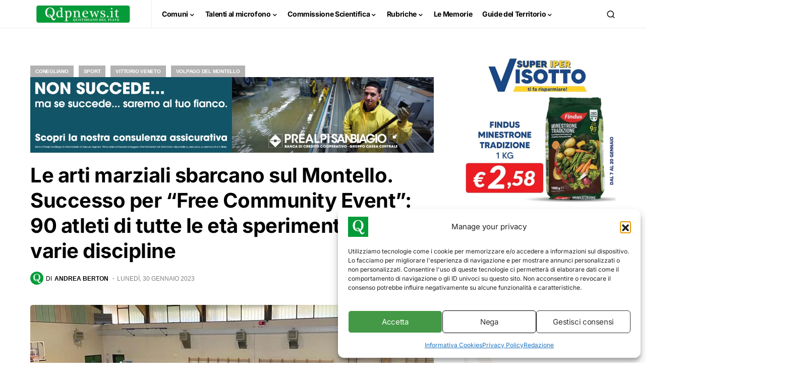

--- FILE ---
content_type: text/html; charset=UTF-8
request_url: https://www.qdpnews.it/comuni/conegliano/le-arti-marziali-sbarcano-sul-montello-successo-per-free-community-event-90-atleti-di-tutte-le-eta-sperimentano-le-varie-discipline/
body_size: 39376
content:
<!doctype html><html lang="it-IT"><head><meta charset="UTF-8" /><meta name="viewport" content="width=device-width, initial-scale=1" /><link rel="profile" href="https://gmpg.org/xfn/11" /><title>Le arti marziali sbarcano sul Montello. Successo per “Free Community Event”: 90 atleti di tutte le età sperimentano le varie discipline</title><meta name="description" content="Sabato 28 gennaio il palazzetto sportivo di Volpago del Montello ha ospitato l’evento “Free Community Event” organizzato dall’Asd Free Community con il patrocino del Comune e della Wku Italia (World Karate Union). La manifestazione, alla quale ha partecipato anche l’assessore volpaghese allo sport Daniel Venturin, è iniziata alle ore 14.30&hellip;"><meta name="robots" content="index, follow, max-snippet:-1, max-image-preview:large, max-video-preview:-1"><link rel="canonical" href="https://www.qdpnews.it/comuni/conegliano/le-arti-marziali-sbarcano-sul-montello-successo-per-free-community-event-90-atleti-di-tutte-le-eta-sperimentano-le-varie-discipline/"><meta property="og:url" content="https://www.qdpnews.it/comuni/conegliano/le-arti-marziali-sbarcano-sul-montello-successo-per-free-community-event-90-atleti-di-tutte-le-eta-sperimentano-le-varie-discipline/"><meta property="og:site_name" content="Qdpnews"><meta property="og:locale" content="it_IT"><meta property="og:type" content="article"><meta property="article:author" content="https://www.facebook.com/qdpnews"><meta property="article:publisher" content="https://www.facebook.com/qdpnews"><meta property="article:section" content="Conegliano"><meta property="article:tag" content="sport brevi"><meta property="og:title" content="Le arti marziali sbarcano sul Montello. Successo per “Free Community Event”: 90 atleti di tutte le età sperimentano le varie discipline"><meta property="og:description" content="Sabato 28 gennaio il palazzetto sportivo di Volpago del Montello ha ospitato l’evento “Free Community Event” organizzato dall’Asd Free Community con il patrocino del Comune e della Wku Italia (World Karate Union). La manifestazione, alla quale ha partecipato anche l’assessore volpaghese allo sport Daniel Venturin, è iniziata alle ore 14.30&hellip;"><meta property="og:image" content="https://www.qdpnews.it/wp-content/uploads/2023/01/volpago-eventoartimarziali-28012023.jpg"><meta property="og:image:secure_url" content="https://www.qdpnews.it/wp-content/uploads/2023/01/volpago-eventoartimarziali-28012023.jpg"><meta property="og:image:width" content="800"><meta property="og:image:height" content="450"><meta property="fb:pages" content="281219898704918"><meta name="twitter:card" content="summary"><meta name="twitter:title" content="Le arti marziali sbarcano sul Montello. Successo per “Free Community Event”: 90 atleti di tutte le età sperimentano le varie discipline"><meta name="twitter:description" content="Sabato 28 gennaio il palazzetto sportivo di Volpago del Montello ha ospitato l’evento “Free Community Event” organizzato dall’Asd Free Community con il patrocino del Comune e della Wku Italia (World Karate Union). La manifestazione, alla quale ha partecipato anche l’assessore volpaghese allo sport Daniel Venturin, è iniziata alle ore 14.30&hellip;"><meta name="twitter:image" content="https://www.qdpnews.it/wp-content/uploads/2023/01/volpago-eventoartimarziali-28012023.jpg"><link rel='dns-prefetch' href='//www.googletagmanager.com' /><link rel='dns-prefetch' href='//pagead2.googlesyndication.com' /><link rel="alternate" type="application/rss+xml" title="Qdpnews &raquo; Feed" href="https://www.qdpnews.it/feed/" /><link rel="alternate" type="application/rss+xml" title="Qdpnews &raquo; Feed dei commenti" href="https://www.qdpnews.it/comments/feed/" /><link rel="alternate" title="oEmbed (JSON)" type="application/json+oembed" href="https://www.qdpnews.it/wp-json/oembed/1.0/embed?url=https%3A%2F%2Fwww.qdpnews.it%2Fcomuni%2Fconegliano%2Fle-arti-marziali-sbarcano-sul-montello-successo-per-free-community-event-90-atleti-di-tutte-le-eta-sperimentano-le-varie-discipline%2F" /><link rel="alternate" title="oEmbed (XML)" type="text/xml+oembed" href="https://www.qdpnews.it/wp-json/oembed/1.0/embed?url=https%3A%2F%2Fwww.qdpnews.it%2Fcomuni%2Fconegliano%2Fle-arti-marziali-sbarcano-sul-montello-successo-per-free-community-event-90-atleti-di-tutte-le-eta-sperimentano-le-varie-discipline%2F&#038;format=xml" /><link rel="preload" href="https://www.qdpnews.it/wp-content/plugins/canvas/assets/fonts/canvas-icons.woff" as="font" type="font/woff" crossorigin>
<script id="qdpne-ready">window.advanced_ads_ready=function(e,a){a=a||"complete";var d=function(e){return"interactive"===a?"loading"!==e:"complete"===e};d(document.readyState)?e():document.addEventListener("readystatechange",(function(a){d(a.target.readyState)&&e()}),{once:"interactive"===a})},window.advanced_ads_ready_queue=window.advanced_ads_ready_queue||[];</script> <style id='wp-img-auto-sizes-contain-inline-css'>img:is([sizes=auto i],[sizes^="auto," i]){contain-intrinsic-size:3000px 1500px}
/*# sourceURL=wp-img-auto-sizes-contain-inline-css */</style><link data-optimized="2" rel="stylesheet" href="https://www.qdpnews.it/wp-content/litespeed/css/eb50a2c32f55eee99684f8801046035c.css?ver=48b3d" /><link rel='alternate stylesheet' id='powerkit-icons-css' href='https://www.qdpnews.it/wp-content/plugins/powerkit/assets/fonts/powerkit-icons.woff?ver=3.0.4' as='font' type='font/wof' crossorigin /><style id='wp-block-heading-inline-css'>h1:where(.wp-block-heading).has-background,h2:where(.wp-block-heading).has-background,h3:where(.wp-block-heading).has-background,h4:where(.wp-block-heading).has-background,h5:where(.wp-block-heading).has-background,h6:where(.wp-block-heading).has-background{padding:1.25em 2.375em}h1.has-text-align-left[style*=writing-mode]:where([style*=vertical-lr]),h1.has-text-align-right[style*=writing-mode]:where([style*=vertical-rl]),h2.has-text-align-left[style*=writing-mode]:where([style*=vertical-lr]),h2.has-text-align-right[style*=writing-mode]:where([style*=vertical-rl]),h3.has-text-align-left[style*=writing-mode]:where([style*=vertical-lr]),h3.has-text-align-right[style*=writing-mode]:where([style*=vertical-rl]),h4.has-text-align-left[style*=writing-mode]:where([style*=vertical-lr]),h4.has-text-align-right[style*=writing-mode]:where([style*=vertical-rl]),h5.has-text-align-left[style*=writing-mode]:where([style*=vertical-lr]),h5.has-text-align-right[style*=writing-mode]:where([style*=vertical-rl]),h6.has-text-align-left[style*=writing-mode]:where([style*=vertical-lr]),h6.has-text-align-right[style*=writing-mode]:where([style*=vertical-rl]){rotate:180deg}
/*# sourceURL=https://www.qdpnews.it/wp-includes/blocks/heading/style.min.css */</style><style id='wp-block-paragraph-inline-css'>.is-small-text{font-size:.875em}.is-regular-text{font-size:1em}.is-large-text{font-size:2.25em}.is-larger-text{font-size:3em}.has-drop-cap:not(:focus):first-letter{float:left;font-size:8.4em;font-style:normal;font-weight:100;line-height:.68;margin:.05em .1em 0 0;text-transform:uppercase}body.rtl .has-drop-cap:not(:focus):first-letter{float:none;margin-left:.1em}p.has-drop-cap.has-background{overflow:hidden}:root :where(p.has-background){padding:1.25em 2.375em}:where(p.has-text-color:not(.has-link-color)) a{color:inherit}p.has-text-align-left[style*="writing-mode:vertical-lr"],p.has-text-align-right[style*="writing-mode:vertical-rl"]{rotate:180deg}
/*# sourceURL=https://www.qdpnews.it/wp-includes/blocks/paragraph/style.min.css */</style><style id='global-styles-inline-css'>:root{--wp--preset--aspect-ratio--square: 1;--wp--preset--aspect-ratio--4-3: 4/3;--wp--preset--aspect-ratio--3-4: 3/4;--wp--preset--aspect-ratio--3-2: 3/2;--wp--preset--aspect-ratio--2-3: 2/3;--wp--preset--aspect-ratio--16-9: 16/9;--wp--preset--aspect-ratio--9-16: 9/16;--wp--preset--color--black: #000000;--wp--preset--color--cyan-bluish-gray: #abb8c3;--wp--preset--color--white: #FFFFFF;--wp--preset--color--pale-pink: #f78da7;--wp--preset--color--vivid-red: #cf2e2e;--wp--preset--color--luminous-vivid-orange: #ff6900;--wp--preset--color--luminous-vivid-amber: #fcb900;--wp--preset--color--light-green-cyan: #7bdcb5;--wp--preset--color--vivid-green-cyan: #00d084;--wp--preset--color--pale-cyan-blue: #8ed1fc;--wp--preset--color--vivid-cyan-blue: #0693e3;--wp--preset--color--vivid-purple: #9b51e0;--wp--preset--color--blue: #59BACC;--wp--preset--color--green: #58AD69;--wp--preset--color--orange: #FFBC49;--wp--preset--color--red: #e32c26;--wp--preset--color--gray-50: #f8f9fa;--wp--preset--color--gray-100: #f8f9fb;--wp--preset--color--gray-200: #e9ecef;--wp--preset--color--secondary: #818181;--wp--preset--gradient--vivid-cyan-blue-to-vivid-purple: linear-gradient(135deg,rgb(6,147,227) 0%,rgb(155,81,224) 100%);--wp--preset--gradient--light-green-cyan-to-vivid-green-cyan: linear-gradient(135deg,rgb(122,220,180) 0%,rgb(0,208,130) 100%);--wp--preset--gradient--luminous-vivid-amber-to-luminous-vivid-orange: linear-gradient(135deg,rgb(252,185,0) 0%,rgb(255,105,0) 100%);--wp--preset--gradient--luminous-vivid-orange-to-vivid-red: linear-gradient(135deg,rgb(255,105,0) 0%,rgb(207,46,46) 100%);--wp--preset--gradient--very-light-gray-to-cyan-bluish-gray: linear-gradient(135deg,rgb(238,238,238) 0%,rgb(169,184,195) 100%);--wp--preset--gradient--cool-to-warm-spectrum: linear-gradient(135deg,rgb(74,234,220) 0%,rgb(151,120,209) 20%,rgb(207,42,186) 40%,rgb(238,44,130) 60%,rgb(251,105,98) 80%,rgb(254,248,76) 100%);--wp--preset--gradient--blush-light-purple: linear-gradient(135deg,rgb(255,206,236) 0%,rgb(152,150,240) 100%);--wp--preset--gradient--blush-bordeaux: linear-gradient(135deg,rgb(254,205,165) 0%,rgb(254,45,45) 50%,rgb(107,0,62) 100%);--wp--preset--gradient--luminous-dusk: linear-gradient(135deg,rgb(255,203,112) 0%,rgb(199,81,192) 50%,rgb(65,88,208) 100%);--wp--preset--gradient--pale-ocean: linear-gradient(135deg,rgb(255,245,203) 0%,rgb(182,227,212) 50%,rgb(51,167,181) 100%);--wp--preset--gradient--electric-grass: linear-gradient(135deg,rgb(202,248,128) 0%,rgb(113,206,126) 100%);--wp--preset--gradient--midnight: linear-gradient(135deg,rgb(2,3,129) 0%,rgb(40,116,252) 100%);--wp--preset--font-size--small: 13px;--wp--preset--font-size--medium: 20px;--wp--preset--font-size--large: 36px;--wp--preset--font-size--x-large: 42px;--wp--preset--spacing--20: 0.44rem;--wp--preset--spacing--30: 0.67rem;--wp--preset--spacing--40: 1rem;--wp--preset--spacing--50: 1.5rem;--wp--preset--spacing--60: 2.25rem;--wp--preset--spacing--70: 3.38rem;--wp--preset--spacing--80: 5.06rem;--wp--preset--shadow--natural: 6px 6px 9px rgba(0, 0, 0, 0.2);--wp--preset--shadow--deep: 12px 12px 50px rgba(0, 0, 0, 0.4);--wp--preset--shadow--sharp: 6px 6px 0px rgba(0, 0, 0, 0.2);--wp--preset--shadow--outlined: 6px 6px 0px -3px rgb(255, 255, 255), 6px 6px rgb(0, 0, 0);--wp--preset--shadow--crisp: 6px 6px 0px rgb(0, 0, 0);}:where(.is-layout-flex){gap: 0.5em;}:where(.is-layout-grid){gap: 0.5em;}body .is-layout-flex{display: flex;}.is-layout-flex{flex-wrap: wrap;align-items: center;}.is-layout-flex > :is(*, div){margin: 0;}body .is-layout-grid{display: grid;}.is-layout-grid > :is(*, div){margin: 0;}:where(.wp-block-columns.is-layout-flex){gap: 2em;}:where(.wp-block-columns.is-layout-grid){gap: 2em;}:where(.wp-block-post-template.is-layout-flex){gap: 1.25em;}:where(.wp-block-post-template.is-layout-grid){gap: 1.25em;}.has-black-color{color: var(--wp--preset--color--black) !important;}.has-cyan-bluish-gray-color{color: var(--wp--preset--color--cyan-bluish-gray) !important;}.has-white-color{color: var(--wp--preset--color--white) !important;}.has-pale-pink-color{color: var(--wp--preset--color--pale-pink) !important;}.has-vivid-red-color{color: var(--wp--preset--color--vivid-red) !important;}.has-luminous-vivid-orange-color{color: var(--wp--preset--color--luminous-vivid-orange) !important;}.has-luminous-vivid-amber-color{color: var(--wp--preset--color--luminous-vivid-amber) !important;}.has-light-green-cyan-color{color: var(--wp--preset--color--light-green-cyan) !important;}.has-vivid-green-cyan-color{color: var(--wp--preset--color--vivid-green-cyan) !important;}.has-pale-cyan-blue-color{color: var(--wp--preset--color--pale-cyan-blue) !important;}.has-vivid-cyan-blue-color{color: var(--wp--preset--color--vivid-cyan-blue) !important;}.has-vivid-purple-color{color: var(--wp--preset--color--vivid-purple) !important;}.has-black-background-color{background-color: var(--wp--preset--color--black) !important;}.has-cyan-bluish-gray-background-color{background-color: var(--wp--preset--color--cyan-bluish-gray) !important;}.has-white-background-color{background-color: var(--wp--preset--color--white) !important;}.has-pale-pink-background-color{background-color: var(--wp--preset--color--pale-pink) !important;}.has-vivid-red-background-color{background-color: var(--wp--preset--color--vivid-red) !important;}.has-luminous-vivid-orange-background-color{background-color: var(--wp--preset--color--luminous-vivid-orange) !important;}.has-luminous-vivid-amber-background-color{background-color: var(--wp--preset--color--luminous-vivid-amber) !important;}.has-light-green-cyan-background-color{background-color: var(--wp--preset--color--light-green-cyan) !important;}.has-vivid-green-cyan-background-color{background-color: var(--wp--preset--color--vivid-green-cyan) !important;}.has-pale-cyan-blue-background-color{background-color: var(--wp--preset--color--pale-cyan-blue) !important;}.has-vivid-cyan-blue-background-color{background-color: var(--wp--preset--color--vivid-cyan-blue) !important;}.has-vivid-purple-background-color{background-color: var(--wp--preset--color--vivid-purple) !important;}.has-black-border-color{border-color: var(--wp--preset--color--black) !important;}.has-cyan-bluish-gray-border-color{border-color: var(--wp--preset--color--cyan-bluish-gray) !important;}.has-white-border-color{border-color: var(--wp--preset--color--white) !important;}.has-pale-pink-border-color{border-color: var(--wp--preset--color--pale-pink) !important;}.has-vivid-red-border-color{border-color: var(--wp--preset--color--vivid-red) !important;}.has-luminous-vivid-orange-border-color{border-color: var(--wp--preset--color--luminous-vivid-orange) !important;}.has-luminous-vivid-amber-border-color{border-color: var(--wp--preset--color--luminous-vivid-amber) !important;}.has-light-green-cyan-border-color{border-color: var(--wp--preset--color--light-green-cyan) !important;}.has-vivid-green-cyan-border-color{border-color: var(--wp--preset--color--vivid-green-cyan) !important;}.has-pale-cyan-blue-border-color{border-color: var(--wp--preset--color--pale-cyan-blue) !important;}.has-vivid-cyan-blue-border-color{border-color: var(--wp--preset--color--vivid-cyan-blue) !important;}.has-vivid-purple-border-color{border-color: var(--wp--preset--color--vivid-purple) !important;}.has-vivid-cyan-blue-to-vivid-purple-gradient-background{background: var(--wp--preset--gradient--vivid-cyan-blue-to-vivid-purple) !important;}.has-light-green-cyan-to-vivid-green-cyan-gradient-background{background: var(--wp--preset--gradient--light-green-cyan-to-vivid-green-cyan) !important;}.has-luminous-vivid-amber-to-luminous-vivid-orange-gradient-background{background: var(--wp--preset--gradient--luminous-vivid-amber-to-luminous-vivid-orange) !important;}.has-luminous-vivid-orange-to-vivid-red-gradient-background{background: var(--wp--preset--gradient--luminous-vivid-orange-to-vivid-red) !important;}.has-very-light-gray-to-cyan-bluish-gray-gradient-background{background: var(--wp--preset--gradient--very-light-gray-to-cyan-bluish-gray) !important;}.has-cool-to-warm-spectrum-gradient-background{background: var(--wp--preset--gradient--cool-to-warm-spectrum) !important;}.has-blush-light-purple-gradient-background{background: var(--wp--preset--gradient--blush-light-purple) !important;}.has-blush-bordeaux-gradient-background{background: var(--wp--preset--gradient--blush-bordeaux) !important;}.has-luminous-dusk-gradient-background{background: var(--wp--preset--gradient--luminous-dusk) !important;}.has-pale-ocean-gradient-background{background: var(--wp--preset--gradient--pale-ocean) !important;}.has-electric-grass-gradient-background{background: var(--wp--preset--gradient--electric-grass) !important;}.has-midnight-gradient-background{background: var(--wp--preset--gradient--midnight) !important;}.has-small-font-size{font-size: var(--wp--preset--font-size--small) !important;}.has-medium-font-size{font-size: var(--wp--preset--font-size--medium) !important;}.has-large-font-size{font-size: var(--wp--preset--font-size--large) !important;}.has-x-large-font-size{font-size: var(--wp--preset--font-size--x-large) !important;}
/*# sourceURL=global-styles-inline-css */</style><style id='classic-theme-styles-inline-css'>/*! This file is auto-generated */
.wp-block-button__link{color:#fff;background-color:#32373c;border-radius:9999px;box-shadow:none;text-decoration:none;padding:calc(.667em + 2px) calc(1.333em + 2px);font-size:1.125em}.wp-block-file__button{background:#32373c;color:#fff;text-decoration:none}
/*# sourceURL=/wp-includes/css/classic-themes.min.css */</style><style id='csco-styles-inline-css'>:root {
	/* Base Font */
	--cs-font-base-family: Inter;
	--cs-font-base-size: 1rem;
	--cs-font-base-weight: 400;
	--cs-font-base-style: normal;
	--cs-font-base-letter-spacing: normal;
	--cs-font-base-line-height: 1.5;

	/* Primary Font */
	--cs-font-primary-family: Inter;
	--cs-font-primary-size: 0.875rem;
	--cs-font-primary-weight: 600;
	--cs-font-primary-style: normal;
	--cs-font-primary-letter-spacing: -0.025em;
	--cs-font-primary-text-transform: none;

	/* Secondary Font */
	--cs-font-secondary-family: Inter;
	--cs-font-secondary-size: 0.75rem;
	--cs-font-secondary-weight: 600;
	--cs-font-secondary-style: normal;
	--cs-font-secondary-letter-spacing: normal;
	--cs-font-secondary-text-transform: none;

	/* Category Font */
	--cs-font-category-family: -apple-system, BlinkMacSystemFont, "Segoe UI", Roboto, Oxygen-Sans, Ubuntu, Cantarell, "Helvetica Neue";
	--cs-font-category-size: 0.625rem;
	--cs-font-category-weight: 700;
	--cs-font-category-style: normal;
	--cs-font-category-letter-spacing: -0.025em;
	--cs-font-category-text-transform: uppercase;

	/* Post Meta Font */
	--cs-font-post-meta-family: -apple-system, BlinkMacSystemFont, "Segoe UI", Roboto, Oxygen-Sans, Ubuntu, Cantarell, "Helvetica Neue", sans-serif;
	--cs-font-post-meta-size: 0.7255rem;
	--cs-font-post-meta-weight: 400;
	--cs-font-post-meta-style: normal;
	--cs-font-post-meta-letter-spacing: normal;
	--cs-font-post-meta-text-transform: uppercase;

	/* Input Font */
	--cs-font-input-family: Inter;
	--cs-font-input-size: 0.75rem;
	--cs-font-input-line-height: 1.625rem;
	--cs-font-input-weight: 400;
	--cs-font-input-style: normal;
	--cs-font-input-letter-spacing: normal;
	--cs-font-input-text-transform: none;

	/* Post Subbtitle */
	--cs-font-post-subtitle-family: inherit;
	--cs-font-post-subtitle-size: 1.25rem;
	--cs-font-post-subtitle-letter-spacing: normal;

	/* Post Content */
	--cs-font-post-content-family: Inter;
	--cs-font-post-content-size: 1rem;
	--cs-font-post-content-letter-spacing: normal;

	/* Summary */
	--cs-font-entry-summary-family: Inter;
	--cs-font-entry-summary-size: 1rem;
	--cs-font-entry-summary-letter-spacing: normal;

	/* Entry Excerpt */
	--cs-font-entry-excerpt-family: Inter;
	--cs-font-entry-excerpt-size: 0.875rem;
	--cs-font-entry-excerpt-letter-spacing: normal;

	/* Logos --------------- */

	/* Main Logo */
	--cs-font-main-logo-family: Inter;
	--cs-font-main-logo-size: 1.5rem;
	--cs-font-main-logo-weight: 700;
	--cs-font-main-logo-style: normal;
	--cs-font-main-logo-letter-spacing: -0.075em;
	--cs-font-main-logo-text-transform: none;

	/* Large Logo */
	--cs-font-large-logo-family: Inter;
	--cs-font-large-logo-size: 1.75rem;
	--cs-font-large-logo-weight: 700;
	--cs-font-large-logo-style: normal;
	--cs-font-large-logo-letter-spacing: -0.075em;
	--cs-font-large-logo-text-transform: none;

	/* Footer Logo */
	--cs-font-footer-logo-family: Inter;
	--cs-font-footer-logo-size: 1.5rem;
	--cs-font-footer-logo-weight: 700;
	--cs-font-footer-logo-style: normal;
	--cs-font-footer-logo-letter-spacing: -0.075em;
	--cs-font-footer-logo-text-transform: none;

	/* Headings --------------- */

	/* Headings */
	--cs-font-headings-family: Inter;
	--cs-font-headings-weight: 700;
	--cs-font-headings-style: normal;
	--cs-font-headings-line-height: 1.25;
	--cs-font-headings-letter-spacing: -0.0125em;
	--cs-font-headings-text-transform: none;

	/* Styled Heading */
	--cs-font-styled-heading-line-height: 1.3em;

	/* Decorated Heading */
	--cs-font-decorated-heading-family: Inter;
	--cs-font-decorated-heading-font-size: 1.25rem;
	--cs-font-decorated-heading-weight: 700;
	--cs-font-decorated-heading-style: normal;
	--cs-font-decorated-heading-line-height: -0.025em;
	--cs-font-decorated-heading-letter-spacing: normal;
	--cs-font-decorated-heading-text-transform: none;

	/* Menu Font --------------- */

	/* Menu */
	/* Used for main top level menu elements. */
	--cs-font-menu-family: Inter;
	--cs-font-menu-size: 0.875rem;
	--cs-font-menu-weight: 700;
	--cs-font-menu-style: normal;
	--cs-font-menu-letter-spacing: -0.025em;
	--cs-font-menu-text-transform: none;

	/* Submenu Font */
	/* Used for submenu elements. */
	--cs-font-submenu-family: Inter;
	--cs-font-submenu-size: 0.875rem;
	--cs-font-submenu-weight: 400;
	--cs-font-submenu-style: normal;
	--cs-font-submenu-letter-spacing: 0px;
	--cs-font-submenu-text-transform: none;

	/* Section Headings --------------- */
	--cs-font-section-headings-family: Inter;
	--cs-font-section-headings-size: 1rem;
	--cs-font-section-headings-weight: 800;
	--cs-font-section-headings-style: normal;
	--cs-font-section-headings-letter-spacing: -0.025em;
	--cs-font-section-headings-text-transform: none;
}

	.cs-header__widgets-column {
		--cs-font-section-headings-family: Inter;
		--cs-font-section-headings-size: 1.125rem;
		--cs-font-section-headings-weight: 800;
		--cs-font-section-headings-style: normal;
		--cs-font-section-headings-letter-spacing: -0.025em;
		--cs-font-section-headings-text-transform: none;
	}

.searchwp-live-search-no-min-chars:after { content: "Continue typing" }
/*# sourceURL=csco-styles-inline-css */</style> <script src="https://www.qdpnews.it/wp-includes/js/jquery/jquery.min.js" id="jquery-core-js"></script> <script data-optimized="1" src="https://www.qdpnews.it/wp-content/litespeed/js/7b3e6e3e2e5b0dc60108ebfc42be5674.js?ver=e5674" id="jquery-migrate-js"></script> <script id="wpgmza_data-js-extra">var wpgmza_google_api_status = {"message":"Enqueued","code":"ENQUEUED"};
//# sourceURL=wpgmza_data-js-extra</script> <script data-optimized="1" src="https://www.qdpnews.it/wp-content/litespeed/js/5a8dd764ae543439d1b4bfa2d91bca52.js?ver=bca52" id="wpgmza_data-js"></script> <script id="advanced-ads-advanced-js-js-extra">var advads_options = {"blog_id":"1","privacy":{"enabled":false,"state":"not_needed"}};
//# sourceURL=advanced-ads-advanced-js-js-extra</script> <script data-optimized="1" src="https://www.qdpnews.it/wp-content/litespeed/js/293847ee07a93a29b6155b1d2027b427.js?ver=7b427" id="advanced-ads-advanced-js-js"></script> <script id="advanced_ads_pro/visitor_conditions-js-extra">var advanced_ads_pro_visitor_conditions = {"referrer_cookie_name":"advanced_ads_pro_visitor_referrer","referrer_exdays":"365","page_impr_cookie_name":"advanced_ads_page_impressions","page_impr_exdays":"3650"};
//# sourceURL=advanced_ads_pro%2Fvisitor_conditions-js-extra</script> <script data-optimized="1" src="https://www.qdpnews.it/wp-content/litespeed/js/eb4a4ce72244412f9124e6caa7900c7d.js?ver=00c7d" id="advanced_ads_pro/visitor_conditions-js"></script> 
 <script src="https://www.googletagmanager.com/gtag/js?id=G-5KRLGH5GKS" id="google_gtagjs-js" async></script> <script id="google_gtagjs-js-after">window.dataLayer = window.dataLayer || [];function gtag(){dataLayer.push(arguments);}
gtag("set","linker",{"domains":["www.qdpnews.it"]});
gtag("js", new Date());
gtag("set", "developer_id.dZTNiMT", true);
gtag("config", "G-5KRLGH5GKS", {"googlesitekit_post_type":"post","googlesitekit_post_date":"20230130","googlesitekit_post_author":"Andrea Berton"});
 window._googlesitekit = window._googlesitekit || {}; window._googlesitekit.throttledEvents = []; window._googlesitekit.gtagEvent = (name, data) => { var key = JSON.stringify( { name, data } ); if ( !! window._googlesitekit.throttledEvents[ key ] ) { return; } window._googlesitekit.throttledEvents[ key ] = true; setTimeout( () => { delete window._googlesitekit.throttledEvents[ key ]; }, 5 ); gtag( "event", name, { ...data, event_source: "site-kit" } ); }; 
//# sourceURL=google_gtagjs-js-after</script> <link rel="https://api.w.org/" href="https://www.qdpnews.it/wp-json/" /><link rel="alternate" title="JSON" type="application/json" href="https://www.qdpnews.it/wp-json/wp/v2/posts/338393" /><link rel="EditURI" type="application/rsd+xml" title="RSD" href="https://www.qdpnews.it/xmlrpc.php?rsd" /><meta name="generator" content="WordPress 6.9" /><link rel='shortlink' href='https://www.qdpnews.it/?p=338393' /><style type="text/css" media="all" id="canvas-blocks-dynamic-styles"></style><style>h3.mtphr-dnt-title { font-size: 0.9rem; background-color: #039c39; width: fit-content; padding: 5px 15px; border-radius: 5px 0px 5px 0px; color: white; } .mtphr-dnt-tick-contents h4 { font-size: 1rem; } .mtphr-dnt-tick-contents { margin-left: 10px; } #mtphr-dnt-58987 { background-color: #f3f3f3; border-radius: 5px; } .mtphr-dnt-posts-title a { color: #000; }</style><meta name="generator" content="Site Kit by Google 1.170.0" /><meta name="google-site-verification" content="sdKQ1ET9ZZcPvzgIoVRGXLzB_8gmuaHdnUNOAEy_n28" /><style>.cmplz-hidden {
					display: none !important;
				}</style><script>advads_items = { conditions: {}, display_callbacks: {}, display_effect_callbacks: {}, hide_callbacks: {}, backgrounds: {}, effect_durations: {}, close_functions: {}, showed: [] };</script><style type="text/css" id="qdpne-layer-custom-css"></style><meta name="google-adsense-platform-account" content="ca-host-pub-2644536267352236"><meta name="google-adsense-platform-domain" content="sitekit.withgoogle.com">
 <script type="text/javascript">var advadsCfpQueue = [];
			var advadsCfpAd = function( adID ) {
				if ( 'undefined' === typeof advadsProCfp ) {
					advadsCfpQueue.push( adID )
				} else {
					advadsProCfp.addElement( adID )
				}
			}</script>  <script async src="https://pagead2.googlesyndication.com/pagead/js/adsbygoogle.js?client=ca-pub-7654198389340981&amp;host=ca-host-pub-2644536267352236" crossorigin="anonymous"></script> <link rel="icon" href="https://www.qdpnews.it/wp-content/uploads/2021/02/cropped-favicon-32x32.png" sizes="32x32" /><link rel="icon" href="https://www.qdpnews.it/wp-content/uploads/2021/02/cropped-favicon-192x192.png" sizes="192x192" /><link rel="apple-touch-icon" href="https://www.qdpnews.it/wp-content/uploads/2021/02/cropped-favicon-180x180.png" /><meta name="msapplication-TileImage" content="https://www.qdpnews.it/wp-content/uploads/2021/02/cropped-favicon-270x270.png" /><style id="kirki-inline-styles">:root, [site-data-scheme="default"]{--cs-color-site-background:#ffffff;--cs-color-search-background:#000000;--cs-color-header-background:#ffffff;--cs-color-submenu-background:#FFFFFF;--cs-color-footer-background:#111111;}:root, [data-scheme="default"]{--cs-color-accent:#039c39;--cs-color-accent-contrast:#FFFFFF;--cs-color-secondary:#818181;--cs-palette-color-secondary:#818181;--cs-color-secondary-contrast:#000000;--cs-color-styled-heading:#039c39;--cs-color-styled-heading-contrast:#ffffff;--cs-color-styled-heading-hover:#1da94e;--cs-color-styled-heading-hover-contrast:#ffffff;--cs-color-styled-category:rgba(0,0,0,0.3);--cs-color-styled-category-contrast:#ffffff;--cs-color-styled-category-hover:#000000;--cs-color-styled-category-hover-contrast:#FFFFFF;--cs-color-category:#04bc8e;--cs-color-category-hover:#000000;--cs-color-category-underline:rgba(255,255,255,0);--cs-color-button:#000000;--cs-color-button-contrast:#FFFFFF;--cs-color-button-hover:#282828;--cs-color-button-hover-contrast:#FFFFFF;--cs-color-overlay-background:rgba(3,156,57,0.31);}[data-scheme="dark"]{--cs-color-overlay-background:rgba(0,0,0,0.25);}:root{--cs-common-border-radius:0px;--cs-primary-border-radius:0px;--cs-secondary-border-radius:50%;--cs-styled-category-border-radius:0;--cs-image-border-radius:5px;--cs-header-height:55px;}:root .cnvs-block-section-heading, [data-scheme="default"] .cnvs-block-section-heading, [data-scheme="dark"] [data-scheme="default"] .cnvs-block-section-heading{--cnvs-section-heading-border-color:#e9ecef;}[data-scheme="dark"] .cnvs-block-section-heading{--cnvs-section-heading-border-color:#49494b;}:root .cs-header__widgets-column .cnvs-block-section-heading, [data-scheme="dark"] [data-scheme="default"] .cs-header__widgets-column .cnvs-block-section-heading{--cnvs-section-heading-border-color:#e9ecef;}[data-scheme="dark"] .cs-header__widgets-column .cnvs-block-section-heading{--cnvs-section-heading-border-color:#49494b;}.cs-search__posts{--cs-image-border-radius:50%!important;}/* cyrillic-ext */
@font-face {
  font-family: 'Inter';
  font-style: normal;
  font-weight: 400;
  font-display: swap;
  src: url(https://www.qdpnews.it/wp-content/fonts/inter/UcC73FwrK3iLTeHuS_nVMrMxCp50SjIa2JL7SUc.woff2) format('woff2');
  unicode-range: U+0460-052F, U+1C80-1C8A, U+20B4, U+2DE0-2DFF, U+A640-A69F, U+FE2E-FE2F;
}
/* cyrillic */
@font-face {
  font-family: 'Inter';
  font-style: normal;
  font-weight: 400;
  font-display: swap;
  src: url(https://www.qdpnews.it/wp-content/fonts/inter/UcC73FwrK3iLTeHuS_nVMrMxCp50SjIa0ZL7SUc.woff2) format('woff2');
  unicode-range: U+0301, U+0400-045F, U+0490-0491, U+04B0-04B1, U+2116;
}
/* greek-ext */
@font-face {
  font-family: 'Inter';
  font-style: normal;
  font-weight: 400;
  font-display: swap;
  src: url(https://www.qdpnews.it/wp-content/fonts/inter/UcC73FwrK3iLTeHuS_nVMrMxCp50SjIa2ZL7SUc.woff2) format('woff2');
  unicode-range: U+1F00-1FFF;
}
/* greek */
@font-face {
  font-family: 'Inter';
  font-style: normal;
  font-weight: 400;
  font-display: swap;
  src: url(https://www.qdpnews.it/wp-content/fonts/inter/UcC73FwrK3iLTeHuS_nVMrMxCp50SjIa1pL7SUc.woff2) format('woff2');
  unicode-range: U+0370-0377, U+037A-037F, U+0384-038A, U+038C, U+038E-03A1, U+03A3-03FF;
}
/* vietnamese */
@font-face {
  font-family: 'Inter';
  font-style: normal;
  font-weight: 400;
  font-display: swap;
  src: url(https://www.qdpnews.it/wp-content/fonts/inter/UcC73FwrK3iLTeHuS_nVMrMxCp50SjIa2pL7SUc.woff2) format('woff2');
  unicode-range: U+0102-0103, U+0110-0111, U+0128-0129, U+0168-0169, U+01A0-01A1, U+01AF-01B0, U+0300-0301, U+0303-0304, U+0308-0309, U+0323, U+0329, U+1EA0-1EF9, U+20AB;
}
/* latin-ext */
@font-face {
  font-family: 'Inter';
  font-style: normal;
  font-weight: 400;
  font-display: swap;
  src: url(https://www.qdpnews.it/wp-content/fonts/inter/UcC73FwrK3iLTeHuS_nVMrMxCp50SjIa25L7SUc.woff2) format('woff2');
  unicode-range: U+0100-02BA, U+02BD-02C5, U+02C7-02CC, U+02CE-02D7, U+02DD-02FF, U+0304, U+0308, U+0329, U+1D00-1DBF, U+1E00-1E9F, U+1EF2-1EFF, U+2020, U+20A0-20AB, U+20AD-20C0, U+2113, U+2C60-2C7F, U+A720-A7FF;
}
/* latin */
@font-face {
  font-family: 'Inter';
  font-style: normal;
  font-weight: 400;
  font-display: swap;
  src: url(https://www.qdpnews.it/wp-content/fonts/inter/UcC73FwrK3iLTeHuS_nVMrMxCp50SjIa1ZL7.woff2) format('woff2');
  unicode-range: U+0000-00FF, U+0131, U+0152-0153, U+02BB-02BC, U+02C6, U+02DA, U+02DC, U+0304, U+0308, U+0329, U+2000-206F, U+20AC, U+2122, U+2191, U+2193, U+2212, U+2215, U+FEFF, U+FFFD;
}
/* cyrillic-ext */
@font-face {
  font-family: 'Inter';
  font-style: normal;
  font-weight: 600;
  font-display: swap;
  src: url(https://www.qdpnews.it/wp-content/fonts/inter/UcC73FwrK3iLTeHuS_nVMrMxCp50SjIa2JL7SUc.woff2) format('woff2');
  unicode-range: U+0460-052F, U+1C80-1C8A, U+20B4, U+2DE0-2DFF, U+A640-A69F, U+FE2E-FE2F;
}
/* cyrillic */
@font-face {
  font-family: 'Inter';
  font-style: normal;
  font-weight: 600;
  font-display: swap;
  src: url(https://www.qdpnews.it/wp-content/fonts/inter/UcC73FwrK3iLTeHuS_nVMrMxCp50SjIa0ZL7SUc.woff2) format('woff2');
  unicode-range: U+0301, U+0400-045F, U+0490-0491, U+04B0-04B1, U+2116;
}
/* greek-ext */
@font-face {
  font-family: 'Inter';
  font-style: normal;
  font-weight: 600;
  font-display: swap;
  src: url(https://www.qdpnews.it/wp-content/fonts/inter/UcC73FwrK3iLTeHuS_nVMrMxCp50SjIa2ZL7SUc.woff2) format('woff2');
  unicode-range: U+1F00-1FFF;
}
/* greek */
@font-face {
  font-family: 'Inter';
  font-style: normal;
  font-weight: 600;
  font-display: swap;
  src: url(https://www.qdpnews.it/wp-content/fonts/inter/UcC73FwrK3iLTeHuS_nVMrMxCp50SjIa1pL7SUc.woff2) format('woff2');
  unicode-range: U+0370-0377, U+037A-037F, U+0384-038A, U+038C, U+038E-03A1, U+03A3-03FF;
}
/* vietnamese */
@font-face {
  font-family: 'Inter';
  font-style: normal;
  font-weight: 600;
  font-display: swap;
  src: url(https://www.qdpnews.it/wp-content/fonts/inter/UcC73FwrK3iLTeHuS_nVMrMxCp50SjIa2pL7SUc.woff2) format('woff2');
  unicode-range: U+0102-0103, U+0110-0111, U+0128-0129, U+0168-0169, U+01A0-01A1, U+01AF-01B0, U+0300-0301, U+0303-0304, U+0308-0309, U+0323, U+0329, U+1EA0-1EF9, U+20AB;
}
/* latin-ext */
@font-face {
  font-family: 'Inter';
  font-style: normal;
  font-weight: 600;
  font-display: swap;
  src: url(https://www.qdpnews.it/wp-content/fonts/inter/UcC73FwrK3iLTeHuS_nVMrMxCp50SjIa25L7SUc.woff2) format('woff2');
  unicode-range: U+0100-02BA, U+02BD-02C5, U+02C7-02CC, U+02CE-02D7, U+02DD-02FF, U+0304, U+0308, U+0329, U+1D00-1DBF, U+1E00-1E9F, U+1EF2-1EFF, U+2020, U+20A0-20AB, U+20AD-20C0, U+2113, U+2C60-2C7F, U+A720-A7FF;
}
/* latin */
@font-face {
  font-family: 'Inter';
  font-style: normal;
  font-weight: 600;
  font-display: swap;
  src: url(https://www.qdpnews.it/wp-content/fonts/inter/UcC73FwrK3iLTeHuS_nVMrMxCp50SjIa1ZL7.woff2) format('woff2');
  unicode-range: U+0000-00FF, U+0131, U+0152-0153, U+02BB-02BC, U+02C6, U+02DA, U+02DC, U+0304, U+0308, U+0329, U+2000-206F, U+20AC, U+2122, U+2191, U+2193, U+2212, U+2215, U+FEFF, U+FFFD;
}
/* cyrillic-ext */
@font-face {
  font-family: 'Inter';
  font-style: normal;
  font-weight: 700;
  font-display: swap;
  src: url(https://www.qdpnews.it/wp-content/fonts/inter/UcC73FwrK3iLTeHuS_nVMrMxCp50SjIa2JL7SUc.woff2) format('woff2');
  unicode-range: U+0460-052F, U+1C80-1C8A, U+20B4, U+2DE0-2DFF, U+A640-A69F, U+FE2E-FE2F;
}
/* cyrillic */
@font-face {
  font-family: 'Inter';
  font-style: normal;
  font-weight: 700;
  font-display: swap;
  src: url(https://www.qdpnews.it/wp-content/fonts/inter/UcC73FwrK3iLTeHuS_nVMrMxCp50SjIa0ZL7SUc.woff2) format('woff2');
  unicode-range: U+0301, U+0400-045F, U+0490-0491, U+04B0-04B1, U+2116;
}
/* greek-ext */
@font-face {
  font-family: 'Inter';
  font-style: normal;
  font-weight: 700;
  font-display: swap;
  src: url(https://www.qdpnews.it/wp-content/fonts/inter/UcC73FwrK3iLTeHuS_nVMrMxCp50SjIa2ZL7SUc.woff2) format('woff2');
  unicode-range: U+1F00-1FFF;
}
/* greek */
@font-face {
  font-family: 'Inter';
  font-style: normal;
  font-weight: 700;
  font-display: swap;
  src: url(https://www.qdpnews.it/wp-content/fonts/inter/UcC73FwrK3iLTeHuS_nVMrMxCp50SjIa1pL7SUc.woff2) format('woff2');
  unicode-range: U+0370-0377, U+037A-037F, U+0384-038A, U+038C, U+038E-03A1, U+03A3-03FF;
}
/* vietnamese */
@font-face {
  font-family: 'Inter';
  font-style: normal;
  font-weight: 700;
  font-display: swap;
  src: url(https://www.qdpnews.it/wp-content/fonts/inter/UcC73FwrK3iLTeHuS_nVMrMxCp50SjIa2pL7SUc.woff2) format('woff2');
  unicode-range: U+0102-0103, U+0110-0111, U+0128-0129, U+0168-0169, U+01A0-01A1, U+01AF-01B0, U+0300-0301, U+0303-0304, U+0308-0309, U+0323, U+0329, U+1EA0-1EF9, U+20AB;
}
/* latin-ext */
@font-face {
  font-family: 'Inter';
  font-style: normal;
  font-weight: 700;
  font-display: swap;
  src: url(https://www.qdpnews.it/wp-content/fonts/inter/UcC73FwrK3iLTeHuS_nVMrMxCp50SjIa25L7SUc.woff2) format('woff2');
  unicode-range: U+0100-02BA, U+02BD-02C5, U+02C7-02CC, U+02CE-02D7, U+02DD-02FF, U+0304, U+0308, U+0329, U+1D00-1DBF, U+1E00-1E9F, U+1EF2-1EFF, U+2020, U+20A0-20AB, U+20AD-20C0, U+2113, U+2C60-2C7F, U+A720-A7FF;
}
/* latin */
@font-face {
  font-family: 'Inter';
  font-style: normal;
  font-weight: 700;
  font-display: swap;
  src: url(https://www.qdpnews.it/wp-content/fonts/inter/UcC73FwrK3iLTeHuS_nVMrMxCp50SjIa1ZL7.woff2) format('woff2');
  unicode-range: U+0000-00FF, U+0131, U+0152-0153, U+02BB-02BC, U+02C6, U+02DA, U+02DC, U+0304, U+0308, U+0329, U+2000-206F, U+20AC, U+2122, U+2191, U+2193, U+2212, U+2215, U+FEFF, U+FFFD;
}
/* cyrillic-ext */
@font-face {
  font-family: 'Inter';
  font-style: normal;
  font-weight: 800;
  font-display: swap;
  src: url(https://www.qdpnews.it/wp-content/fonts/inter/UcC73FwrK3iLTeHuS_nVMrMxCp50SjIa2JL7SUc.woff2) format('woff2');
  unicode-range: U+0460-052F, U+1C80-1C8A, U+20B4, U+2DE0-2DFF, U+A640-A69F, U+FE2E-FE2F;
}
/* cyrillic */
@font-face {
  font-family: 'Inter';
  font-style: normal;
  font-weight: 800;
  font-display: swap;
  src: url(https://www.qdpnews.it/wp-content/fonts/inter/UcC73FwrK3iLTeHuS_nVMrMxCp50SjIa0ZL7SUc.woff2) format('woff2');
  unicode-range: U+0301, U+0400-045F, U+0490-0491, U+04B0-04B1, U+2116;
}
/* greek-ext */
@font-face {
  font-family: 'Inter';
  font-style: normal;
  font-weight: 800;
  font-display: swap;
  src: url(https://www.qdpnews.it/wp-content/fonts/inter/UcC73FwrK3iLTeHuS_nVMrMxCp50SjIa2ZL7SUc.woff2) format('woff2');
  unicode-range: U+1F00-1FFF;
}
/* greek */
@font-face {
  font-family: 'Inter';
  font-style: normal;
  font-weight: 800;
  font-display: swap;
  src: url(https://www.qdpnews.it/wp-content/fonts/inter/UcC73FwrK3iLTeHuS_nVMrMxCp50SjIa1pL7SUc.woff2) format('woff2');
  unicode-range: U+0370-0377, U+037A-037F, U+0384-038A, U+038C, U+038E-03A1, U+03A3-03FF;
}
/* vietnamese */
@font-face {
  font-family: 'Inter';
  font-style: normal;
  font-weight: 800;
  font-display: swap;
  src: url(https://www.qdpnews.it/wp-content/fonts/inter/UcC73FwrK3iLTeHuS_nVMrMxCp50SjIa2pL7SUc.woff2) format('woff2');
  unicode-range: U+0102-0103, U+0110-0111, U+0128-0129, U+0168-0169, U+01A0-01A1, U+01AF-01B0, U+0300-0301, U+0303-0304, U+0308-0309, U+0323, U+0329, U+1EA0-1EF9, U+20AB;
}
/* latin-ext */
@font-face {
  font-family: 'Inter';
  font-style: normal;
  font-weight: 800;
  font-display: swap;
  src: url(https://www.qdpnews.it/wp-content/fonts/inter/UcC73FwrK3iLTeHuS_nVMrMxCp50SjIa25L7SUc.woff2) format('woff2');
  unicode-range: U+0100-02BA, U+02BD-02C5, U+02C7-02CC, U+02CE-02D7, U+02DD-02FF, U+0304, U+0308, U+0329, U+1D00-1DBF, U+1E00-1E9F, U+1EF2-1EFF, U+2020, U+20A0-20AB, U+20AD-20C0, U+2113, U+2C60-2C7F, U+A720-A7FF;
}
/* latin */
@font-face {
  font-family: 'Inter';
  font-style: normal;
  font-weight: 800;
  font-display: swap;
  src: url(https://www.qdpnews.it/wp-content/fonts/inter/UcC73FwrK3iLTeHuS_nVMrMxCp50SjIa1ZL7.woff2) format('woff2');
  unicode-range: U+0000-00FF, U+0131, U+0152-0153, U+02BB-02BC, U+02C6, U+02DA, U+02DC, U+0304, U+0308, U+0329, U+2000-206F, U+20AC, U+2122, U+2191, U+2193, U+2212, U+2215, U+FEFF, U+FFFD;
}/* cyrillic-ext */
@font-face {
  font-family: 'Inter';
  font-style: normal;
  font-weight: 400;
  font-display: swap;
  src: url(https://www.qdpnews.it/wp-content/fonts/inter/UcC73FwrK3iLTeHuS_nVMrMxCp50SjIa2JL7SUc.woff2) format('woff2');
  unicode-range: U+0460-052F, U+1C80-1C8A, U+20B4, U+2DE0-2DFF, U+A640-A69F, U+FE2E-FE2F;
}
/* cyrillic */
@font-face {
  font-family: 'Inter';
  font-style: normal;
  font-weight: 400;
  font-display: swap;
  src: url(https://www.qdpnews.it/wp-content/fonts/inter/UcC73FwrK3iLTeHuS_nVMrMxCp50SjIa0ZL7SUc.woff2) format('woff2');
  unicode-range: U+0301, U+0400-045F, U+0490-0491, U+04B0-04B1, U+2116;
}
/* greek-ext */
@font-face {
  font-family: 'Inter';
  font-style: normal;
  font-weight: 400;
  font-display: swap;
  src: url(https://www.qdpnews.it/wp-content/fonts/inter/UcC73FwrK3iLTeHuS_nVMrMxCp50SjIa2ZL7SUc.woff2) format('woff2');
  unicode-range: U+1F00-1FFF;
}
/* greek */
@font-face {
  font-family: 'Inter';
  font-style: normal;
  font-weight: 400;
  font-display: swap;
  src: url(https://www.qdpnews.it/wp-content/fonts/inter/UcC73FwrK3iLTeHuS_nVMrMxCp50SjIa1pL7SUc.woff2) format('woff2');
  unicode-range: U+0370-0377, U+037A-037F, U+0384-038A, U+038C, U+038E-03A1, U+03A3-03FF;
}
/* vietnamese */
@font-face {
  font-family: 'Inter';
  font-style: normal;
  font-weight: 400;
  font-display: swap;
  src: url(https://www.qdpnews.it/wp-content/fonts/inter/UcC73FwrK3iLTeHuS_nVMrMxCp50SjIa2pL7SUc.woff2) format('woff2');
  unicode-range: U+0102-0103, U+0110-0111, U+0128-0129, U+0168-0169, U+01A0-01A1, U+01AF-01B0, U+0300-0301, U+0303-0304, U+0308-0309, U+0323, U+0329, U+1EA0-1EF9, U+20AB;
}
/* latin-ext */
@font-face {
  font-family: 'Inter';
  font-style: normal;
  font-weight: 400;
  font-display: swap;
  src: url(https://www.qdpnews.it/wp-content/fonts/inter/UcC73FwrK3iLTeHuS_nVMrMxCp50SjIa25L7SUc.woff2) format('woff2');
  unicode-range: U+0100-02BA, U+02BD-02C5, U+02C7-02CC, U+02CE-02D7, U+02DD-02FF, U+0304, U+0308, U+0329, U+1D00-1DBF, U+1E00-1E9F, U+1EF2-1EFF, U+2020, U+20A0-20AB, U+20AD-20C0, U+2113, U+2C60-2C7F, U+A720-A7FF;
}
/* latin */
@font-face {
  font-family: 'Inter';
  font-style: normal;
  font-weight: 400;
  font-display: swap;
  src: url(https://www.qdpnews.it/wp-content/fonts/inter/UcC73FwrK3iLTeHuS_nVMrMxCp50SjIa1ZL7.woff2) format('woff2');
  unicode-range: U+0000-00FF, U+0131, U+0152-0153, U+02BB-02BC, U+02C6, U+02DA, U+02DC, U+0304, U+0308, U+0329, U+2000-206F, U+20AC, U+2122, U+2191, U+2193, U+2212, U+2215, U+FEFF, U+FFFD;
}
/* cyrillic-ext */
@font-face {
  font-family: 'Inter';
  font-style: normal;
  font-weight: 600;
  font-display: swap;
  src: url(https://www.qdpnews.it/wp-content/fonts/inter/UcC73FwrK3iLTeHuS_nVMrMxCp50SjIa2JL7SUc.woff2) format('woff2');
  unicode-range: U+0460-052F, U+1C80-1C8A, U+20B4, U+2DE0-2DFF, U+A640-A69F, U+FE2E-FE2F;
}
/* cyrillic */
@font-face {
  font-family: 'Inter';
  font-style: normal;
  font-weight: 600;
  font-display: swap;
  src: url(https://www.qdpnews.it/wp-content/fonts/inter/UcC73FwrK3iLTeHuS_nVMrMxCp50SjIa0ZL7SUc.woff2) format('woff2');
  unicode-range: U+0301, U+0400-045F, U+0490-0491, U+04B0-04B1, U+2116;
}
/* greek-ext */
@font-face {
  font-family: 'Inter';
  font-style: normal;
  font-weight: 600;
  font-display: swap;
  src: url(https://www.qdpnews.it/wp-content/fonts/inter/UcC73FwrK3iLTeHuS_nVMrMxCp50SjIa2ZL7SUc.woff2) format('woff2');
  unicode-range: U+1F00-1FFF;
}
/* greek */
@font-face {
  font-family: 'Inter';
  font-style: normal;
  font-weight: 600;
  font-display: swap;
  src: url(https://www.qdpnews.it/wp-content/fonts/inter/UcC73FwrK3iLTeHuS_nVMrMxCp50SjIa1pL7SUc.woff2) format('woff2');
  unicode-range: U+0370-0377, U+037A-037F, U+0384-038A, U+038C, U+038E-03A1, U+03A3-03FF;
}
/* vietnamese */
@font-face {
  font-family: 'Inter';
  font-style: normal;
  font-weight: 600;
  font-display: swap;
  src: url(https://www.qdpnews.it/wp-content/fonts/inter/UcC73FwrK3iLTeHuS_nVMrMxCp50SjIa2pL7SUc.woff2) format('woff2');
  unicode-range: U+0102-0103, U+0110-0111, U+0128-0129, U+0168-0169, U+01A0-01A1, U+01AF-01B0, U+0300-0301, U+0303-0304, U+0308-0309, U+0323, U+0329, U+1EA0-1EF9, U+20AB;
}
/* latin-ext */
@font-face {
  font-family: 'Inter';
  font-style: normal;
  font-weight: 600;
  font-display: swap;
  src: url(https://www.qdpnews.it/wp-content/fonts/inter/UcC73FwrK3iLTeHuS_nVMrMxCp50SjIa25L7SUc.woff2) format('woff2');
  unicode-range: U+0100-02BA, U+02BD-02C5, U+02C7-02CC, U+02CE-02D7, U+02DD-02FF, U+0304, U+0308, U+0329, U+1D00-1DBF, U+1E00-1E9F, U+1EF2-1EFF, U+2020, U+20A0-20AB, U+20AD-20C0, U+2113, U+2C60-2C7F, U+A720-A7FF;
}
/* latin */
@font-face {
  font-family: 'Inter';
  font-style: normal;
  font-weight: 600;
  font-display: swap;
  src: url(https://www.qdpnews.it/wp-content/fonts/inter/UcC73FwrK3iLTeHuS_nVMrMxCp50SjIa1ZL7.woff2) format('woff2');
  unicode-range: U+0000-00FF, U+0131, U+0152-0153, U+02BB-02BC, U+02C6, U+02DA, U+02DC, U+0304, U+0308, U+0329, U+2000-206F, U+20AC, U+2122, U+2191, U+2193, U+2212, U+2215, U+FEFF, U+FFFD;
}
/* cyrillic-ext */
@font-face {
  font-family: 'Inter';
  font-style: normal;
  font-weight: 700;
  font-display: swap;
  src: url(https://www.qdpnews.it/wp-content/fonts/inter/UcC73FwrK3iLTeHuS_nVMrMxCp50SjIa2JL7SUc.woff2) format('woff2');
  unicode-range: U+0460-052F, U+1C80-1C8A, U+20B4, U+2DE0-2DFF, U+A640-A69F, U+FE2E-FE2F;
}
/* cyrillic */
@font-face {
  font-family: 'Inter';
  font-style: normal;
  font-weight: 700;
  font-display: swap;
  src: url(https://www.qdpnews.it/wp-content/fonts/inter/UcC73FwrK3iLTeHuS_nVMrMxCp50SjIa0ZL7SUc.woff2) format('woff2');
  unicode-range: U+0301, U+0400-045F, U+0490-0491, U+04B0-04B1, U+2116;
}
/* greek-ext */
@font-face {
  font-family: 'Inter';
  font-style: normal;
  font-weight: 700;
  font-display: swap;
  src: url(https://www.qdpnews.it/wp-content/fonts/inter/UcC73FwrK3iLTeHuS_nVMrMxCp50SjIa2ZL7SUc.woff2) format('woff2');
  unicode-range: U+1F00-1FFF;
}
/* greek */
@font-face {
  font-family: 'Inter';
  font-style: normal;
  font-weight: 700;
  font-display: swap;
  src: url(https://www.qdpnews.it/wp-content/fonts/inter/UcC73FwrK3iLTeHuS_nVMrMxCp50SjIa1pL7SUc.woff2) format('woff2');
  unicode-range: U+0370-0377, U+037A-037F, U+0384-038A, U+038C, U+038E-03A1, U+03A3-03FF;
}
/* vietnamese */
@font-face {
  font-family: 'Inter';
  font-style: normal;
  font-weight: 700;
  font-display: swap;
  src: url(https://www.qdpnews.it/wp-content/fonts/inter/UcC73FwrK3iLTeHuS_nVMrMxCp50SjIa2pL7SUc.woff2) format('woff2');
  unicode-range: U+0102-0103, U+0110-0111, U+0128-0129, U+0168-0169, U+01A0-01A1, U+01AF-01B0, U+0300-0301, U+0303-0304, U+0308-0309, U+0323, U+0329, U+1EA0-1EF9, U+20AB;
}
/* latin-ext */
@font-face {
  font-family: 'Inter';
  font-style: normal;
  font-weight: 700;
  font-display: swap;
  src: url(https://www.qdpnews.it/wp-content/fonts/inter/UcC73FwrK3iLTeHuS_nVMrMxCp50SjIa25L7SUc.woff2) format('woff2');
  unicode-range: U+0100-02BA, U+02BD-02C5, U+02C7-02CC, U+02CE-02D7, U+02DD-02FF, U+0304, U+0308, U+0329, U+1D00-1DBF, U+1E00-1E9F, U+1EF2-1EFF, U+2020, U+20A0-20AB, U+20AD-20C0, U+2113, U+2C60-2C7F, U+A720-A7FF;
}
/* latin */
@font-face {
  font-family: 'Inter';
  font-style: normal;
  font-weight: 700;
  font-display: swap;
  src: url(https://www.qdpnews.it/wp-content/fonts/inter/UcC73FwrK3iLTeHuS_nVMrMxCp50SjIa1ZL7.woff2) format('woff2');
  unicode-range: U+0000-00FF, U+0131, U+0152-0153, U+02BB-02BC, U+02C6, U+02DA, U+02DC, U+0304, U+0308, U+0329, U+2000-206F, U+20AC, U+2122, U+2191, U+2193, U+2212, U+2215, U+FEFF, U+FFFD;
}
/* cyrillic-ext */
@font-face {
  font-family: 'Inter';
  font-style: normal;
  font-weight: 800;
  font-display: swap;
  src: url(https://www.qdpnews.it/wp-content/fonts/inter/UcC73FwrK3iLTeHuS_nVMrMxCp50SjIa2JL7SUc.woff2) format('woff2');
  unicode-range: U+0460-052F, U+1C80-1C8A, U+20B4, U+2DE0-2DFF, U+A640-A69F, U+FE2E-FE2F;
}
/* cyrillic */
@font-face {
  font-family: 'Inter';
  font-style: normal;
  font-weight: 800;
  font-display: swap;
  src: url(https://www.qdpnews.it/wp-content/fonts/inter/UcC73FwrK3iLTeHuS_nVMrMxCp50SjIa0ZL7SUc.woff2) format('woff2');
  unicode-range: U+0301, U+0400-045F, U+0490-0491, U+04B0-04B1, U+2116;
}
/* greek-ext */
@font-face {
  font-family: 'Inter';
  font-style: normal;
  font-weight: 800;
  font-display: swap;
  src: url(https://www.qdpnews.it/wp-content/fonts/inter/UcC73FwrK3iLTeHuS_nVMrMxCp50SjIa2ZL7SUc.woff2) format('woff2');
  unicode-range: U+1F00-1FFF;
}
/* greek */
@font-face {
  font-family: 'Inter';
  font-style: normal;
  font-weight: 800;
  font-display: swap;
  src: url(https://www.qdpnews.it/wp-content/fonts/inter/UcC73FwrK3iLTeHuS_nVMrMxCp50SjIa1pL7SUc.woff2) format('woff2');
  unicode-range: U+0370-0377, U+037A-037F, U+0384-038A, U+038C, U+038E-03A1, U+03A3-03FF;
}
/* vietnamese */
@font-face {
  font-family: 'Inter';
  font-style: normal;
  font-weight: 800;
  font-display: swap;
  src: url(https://www.qdpnews.it/wp-content/fonts/inter/UcC73FwrK3iLTeHuS_nVMrMxCp50SjIa2pL7SUc.woff2) format('woff2');
  unicode-range: U+0102-0103, U+0110-0111, U+0128-0129, U+0168-0169, U+01A0-01A1, U+01AF-01B0, U+0300-0301, U+0303-0304, U+0308-0309, U+0323, U+0329, U+1EA0-1EF9, U+20AB;
}
/* latin-ext */
@font-face {
  font-family: 'Inter';
  font-style: normal;
  font-weight: 800;
  font-display: swap;
  src: url(https://www.qdpnews.it/wp-content/fonts/inter/UcC73FwrK3iLTeHuS_nVMrMxCp50SjIa25L7SUc.woff2) format('woff2');
  unicode-range: U+0100-02BA, U+02BD-02C5, U+02C7-02CC, U+02CE-02D7, U+02DD-02FF, U+0304, U+0308, U+0329, U+1D00-1DBF, U+1E00-1E9F, U+1EF2-1EFF, U+2020, U+20A0-20AB, U+20AD-20C0, U+2113, U+2C60-2C7F, U+A720-A7FF;
}
/* latin */
@font-face {
  font-family: 'Inter';
  font-style: normal;
  font-weight: 800;
  font-display: swap;
  src: url(https://www.qdpnews.it/wp-content/fonts/inter/UcC73FwrK3iLTeHuS_nVMrMxCp50SjIa1ZL7.woff2) format('woff2');
  unicode-range: U+0000-00FF, U+0131, U+0152-0153, U+02BB-02BC, U+02C6, U+02DA, U+02DC, U+0304, U+0308, U+0329, U+2000-206F, U+20AC, U+2122, U+2191, U+2193, U+2212, U+2215, U+FEFF, U+FFFD;
}/* cyrillic-ext */
@font-face {
  font-family: 'Inter';
  font-style: normal;
  font-weight: 400;
  font-display: swap;
  src: url(https://www.qdpnews.it/wp-content/fonts/inter/UcC73FwrK3iLTeHuS_nVMrMxCp50SjIa2JL7SUc.woff2) format('woff2');
  unicode-range: U+0460-052F, U+1C80-1C8A, U+20B4, U+2DE0-2DFF, U+A640-A69F, U+FE2E-FE2F;
}
/* cyrillic */
@font-face {
  font-family: 'Inter';
  font-style: normal;
  font-weight: 400;
  font-display: swap;
  src: url(https://www.qdpnews.it/wp-content/fonts/inter/UcC73FwrK3iLTeHuS_nVMrMxCp50SjIa0ZL7SUc.woff2) format('woff2');
  unicode-range: U+0301, U+0400-045F, U+0490-0491, U+04B0-04B1, U+2116;
}
/* greek-ext */
@font-face {
  font-family: 'Inter';
  font-style: normal;
  font-weight: 400;
  font-display: swap;
  src: url(https://www.qdpnews.it/wp-content/fonts/inter/UcC73FwrK3iLTeHuS_nVMrMxCp50SjIa2ZL7SUc.woff2) format('woff2');
  unicode-range: U+1F00-1FFF;
}
/* greek */
@font-face {
  font-family: 'Inter';
  font-style: normal;
  font-weight: 400;
  font-display: swap;
  src: url(https://www.qdpnews.it/wp-content/fonts/inter/UcC73FwrK3iLTeHuS_nVMrMxCp50SjIa1pL7SUc.woff2) format('woff2');
  unicode-range: U+0370-0377, U+037A-037F, U+0384-038A, U+038C, U+038E-03A1, U+03A3-03FF;
}
/* vietnamese */
@font-face {
  font-family: 'Inter';
  font-style: normal;
  font-weight: 400;
  font-display: swap;
  src: url(https://www.qdpnews.it/wp-content/fonts/inter/UcC73FwrK3iLTeHuS_nVMrMxCp50SjIa2pL7SUc.woff2) format('woff2');
  unicode-range: U+0102-0103, U+0110-0111, U+0128-0129, U+0168-0169, U+01A0-01A1, U+01AF-01B0, U+0300-0301, U+0303-0304, U+0308-0309, U+0323, U+0329, U+1EA0-1EF9, U+20AB;
}
/* latin-ext */
@font-face {
  font-family: 'Inter';
  font-style: normal;
  font-weight: 400;
  font-display: swap;
  src: url(https://www.qdpnews.it/wp-content/fonts/inter/UcC73FwrK3iLTeHuS_nVMrMxCp50SjIa25L7SUc.woff2) format('woff2');
  unicode-range: U+0100-02BA, U+02BD-02C5, U+02C7-02CC, U+02CE-02D7, U+02DD-02FF, U+0304, U+0308, U+0329, U+1D00-1DBF, U+1E00-1E9F, U+1EF2-1EFF, U+2020, U+20A0-20AB, U+20AD-20C0, U+2113, U+2C60-2C7F, U+A720-A7FF;
}
/* latin */
@font-face {
  font-family: 'Inter';
  font-style: normal;
  font-weight: 400;
  font-display: swap;
  src: url(https://www.qdpnews.it/wp-content/fonts/inter/UcC73FwrK3iLTeHuS_nVMrMxCp50SjIa1ZL7.woff2) format('woff2');
  unicode-range: U+0000-00FF, U+0131, U+0152-0153, U+02BB-02BC, U+02C6, U+02DA, U+02DC, U+0304, U+0308, U+0329, U+2000-206F, U+20AC, U+2122, U+2191, U+2193, U+2212, U+2215, U+FEFF, U+FFFD;
}
/* cyrillic-ext */
@font-face {
  font-family: 'Inter';
  font-style: normal;
  font-weight: 600;
  font-display: swap;
  src: url(https://www.qdpnews.it/wp-content/fonts/inter/UcC73FwrK3iLTeHuS_nVMrMxCp50SjIa2JL7SUc.woff2) format('woff2');
  unicode-range: U+0460-052F, U+1C80-1C8A, U+20B4, U+2DE0-2DFF, U+A640-A69F, U+FE2E-FE2F;
}
/* cyrillic */
@font-face {
  font-family: 'Inter';
  font-style: normal;
  font-weight: 600;
  font-display: swap;
  src: url(https://www.qdpnews.it/wp-content/fonts/inter/UcC73FwrK3iLTeHuS_nVMrMxCp50SjIa0ZL7SUc.woff2) format('woff2');
  unicode-range: U+0301, U+0400-045F, U+0490-0491, U+04B0-04B1, U+2116;
}
/* greek-ext */
@font-face {
  font-family: 'Inter';
  font-style: normal;
  font-weight: 600;
  font-display: swap;
  src: url(https://www.qdpnews.it/wp-content/fonts/inter/UcC73FwrK3iLTeHuS_nVMrMxCp50SjIa2ZL7SUc.woff2) format('woff2');
  unicode-range: U+1F00-1FFF;
}
/* greek */
@font-face {
  font-family: 'Inter';
  font-style: normal;
  font-weight: 600;
  font-display: swap;
  src: url(https://www.qdpnews.it/wp-content/fonts/inter/UcC73FwrK3iLTeHuS_nVMrMxCp50SjIa1pL7SUc.woff2) format('woff2');
  unicode-range: U+0370-0377, U+037A-037F, U+0384-038A, U+038C, U+038E-03A1, U+03A3-03FF;
}
/* vietnamese */
@font-face {
  font-family: 'Inter';
  font-style: normal;
  font-weight: 600;
  font-display: swap;
  src: url(https://www.qdpnews.it/wp-content/fonts/inter/UcC73FwrK3iLTeHuS_nVMrMxCp50SjIa2pL7SUc.woff2) format('woff2');
  unicode-range: U+0102-0103, U+0110-0111, U+0128-0129, U+0168-0169, U+01A0-01A1, U+01AF-01B0, U+0300-0301, U+0303-0304, U+0308-0309, U+0323, U+0329, U+1EA0-1EF9, U+20AB;
}
/* latin-ext */
@font-face {
  font-family: 'Inter';
  font-style: normal;
  font-weight: 600;
  font-display: swap;
  src: url(https://www.qdpnews.it/wp-content/fonts/inter/UcC73FwrK3iLTeHuS_nVMrMxCp50SjIa25L7SUc.woff2) format('woff2');
  unicode-range: U+0100-02BA, U+02BD-02C5, U+02C7-02CC, U+02CE-02D7, U+02DD-02FF, U+0304, U+0308, U+0329, U+1D00-1DBF, U+1E00-1E9F, U+1EF2-1EFF, U+2020, U+20A0-20AB, U+20AD-20C0, U+2113, U+2C60-2C7F, U+A720-A7FF;
}
/* latin */
@font-face {
  font-family: 'Inter';
  font-style: normal;
  font-weight: 600;
  font-display: swap;
  src: url(https://www.qdpnews.it/wp-content/fonts/inter/UcC73FwrK3iLTeHuS_nVMrMxCp50SjIa1ZL7.woff2) format('woff2');
  unicode-range: U+0000-00FF, U+0131, U+0152-0153, U+02BB-02BC, U+02C6, U+02DA, U+02DC, U+0304, U+0308, U+0329, U+2000-206F, U+20AC, U+2122, U+2191, U+2193, U+2212, U+2215, U+FEFF, U+FFFD;
}
/* cyrillic-ext */
@font-face {
  font-family: 'Inter';
  font-style: normal;
  font-weight: 700;
  font-display: swap;
  src: url(https://www.qdpnews.it/wp-content/fonts/inter/UcC73FwrK3iLTeHuS_nVMrMxCp50SjIa2JL7SUc.woff2) format('woff2');
  unicode-range: U+0460-052F, U+1C80-1C8A, U+20B4, U+2DE0-2DFF, U+A640-A69F, U+FE2E-FE2F;
}
/* cyrillic */
@font-face {
  font-family: 'Inter';
  font-style: normal;
  font-weight: 700;
  font-display: swap;
  src: url(https://www.qdpnews.it/wp-content/fonts/inter/UcC73FwrK3iLTeHuS_nVMrMxCp50SjIa0ZL7SUc.woff2) format('woff2');
  unicode-range: U+0301, U+0400-045F, U+0490-0491, U+04B0-04B1, U+2116;
}
/* greek-ext */
@font-face {
  font-family: 'Inter';
  font-style: normal;
  font-weight: 700;
  font-display: swap;
  src: url(https://www.qdpnews.it/wp-content/fonts/inter/UcC73FwrK3iLTeHuS_nVMrMxCp50SjIa2ZL7SUc.woff2) format('woff2');
  unicode-range: U+1F00-1FFF;
}
/* greek */
@font-face {
  font-family: 'Inter';
  font-style: normal;
  font-weight: 700;
  font-display: swap;
  src: url(https://www.qdpnews.it/wp-content/fonts/inter/UcC73FwrK3iLTeHuS_nVMrMxCp50SjIa1pL7SUc.woff2) format('woff2');
  unicode-range: U+0370-0377, U+037A-037F, U+0384-038A, U+038C, U+038E-03A1, U+03A3-03FF;
}
/* vietnamese */
@font-face {
  font-family: 'Inter';
  font-style: normal;
  font-weight: 700;
  font-display: swap;
  src: url(https://www.qdpnews.it/wp-content/fonts/inter/UcC73FwrK3iLTeHuS_nVMrMxCp50SjIa2pL7SUc.woff2) format('woff2');
  unicode-range: U+0102-0103, U+0110-0111, U+0128-0129, U+0168-0169, U+01A0-01A1, U+01AF-01B0, U+0300-0301, U+0303-0304, U+0308-0309, U+0323, U+0329, U+1EA0-1EF9, U+20AB;
}
/* latin-ext */
@font-face {
  font-family: 'Inter';
  font-style: normal;
  font-weight: 700;
  font-display: swap;
  src: url(https://www.qdpnews.it/wp-content/fonts/inter/UcC73FwrK3iLTeHuS_nVMrMxCp50SjIa25L7SUc.woff2) format('woff2');
  unicode-range: U+0100-02BA, U+02BD-02C5, U+02C7-02CC, U+02CE-02D7, U+02DD-02FF, U+0304, U+0308, U+0329, U+1D00-1DBF, U+1E00-1E9F, U+1EF2-1EFF, U+2020, U+20A0-20AB, U+20AD-20C0, U+2113, U+2C60-2C7F, U+A720-A7FF;
}
/* latin */
@font-face {
  font-family: 'Inter';
  font-style: normal;
  font-weight: 700;
  font-display: swap;
  src: url(https://www.qdpnews.it/wp-content/fonts/inter/UcC73FwrK3iLTeHuS_nVMrMxCp50SjIa1ZL7.woff2) format('woff2');
  unicode-range: U+0000-00FF, U+0131, U+0152-0153, U+02BB-02BC, U+02C6, U+02DA, U+02DC, U+0304, U+0308, U+0329, U+2000-206F, U+20AC, U+2122, U+2191, U+2193, U+2212, U+2215, U+FEFF, U+FFFD;
}
/* cyrillic-ext */
@font-face {
  font-family: 'Inter';
  font-style: normal;
  font-weight: 800;
  font-display: swap;
  src: url(https://www.qdpnews.it/wp-content/fonts/inter/UcC73FwrK3iLTeHuS_nVMrMxCp50SjIa2JL7SUc.woff2) format('woff2');
  unicode-range: U+0460-052F, U+1C80-1C8A, U+20B4, U+2DE0-2DFF, U+A640-A69F, U+FE2E-FE2F;
}
/* cyrillic */
@font-face {
  font-family: 'Inter';
  font-style: normal;
  font-weight: 800;
  font-display: swap;
  src: url(https://www.qdpnews.it/wp-content/fonts/inter/UcC73FwrK3iLTeHuS_nVMrMxCp50SjIa0ZL7SUc.woff2) format('woff2');
  unicode-range: U+0301, U+0400-045F, U+0490-0491, U+04B0-04B1, U+2116;
}
/* greek-ext */
@font-face {
  font-family: 'Inter';
  font-style: normal;
  font-weight: 800;
  font-display: swap;
  src: url(https://www.qdpnews.it/wp-content/fonts/inter/UcC73FwrK3iLTeHuS_nVMrMxCp50SjIa2ZL7SUc.woff2) format('woff2');
  unicode-range: U+1F00-1FFF;
}
/* greek */
@font-face {
  font-family: 'Inter';
  font-style: normal;
  font-weight: 800;
  font-display: swap;
  src: url(https://www.qdpnews.it/wp-content/fonts/inter/UcC73FwrK3iLTeHuS_nVMrMxCp50SjIa1pL7SUc.woff2) format('woff2');
  unicode-range: U+0370-0377, U+037A-037F, U+0384-038A, U+038C, U+038E-03A1, U+03A3-03FF;
}
/* vietnamese */
@font-face {
  font-family: 'Inter';
  font-style: normal;
  font-weight: 800;
  font-display: swap;
  src: url(https://www.qdpnews.it/wp-content/fonts/inter/UcC73FwrK3iLTeHuS_nVMrMxCp50SjIa2pL7SUc.woff2) format('woff2');
  unicode-range: U+0102-0103, U+0110-0111, U+0128-0129, U+0168-0169, U+01A0-01A1, U+01AF-01B0, U+0300-0301, U+0303-0304, U+0308-0309, U+0323, U+0329, U+1EA0-1EF9, U+20AB;
}
/* latin-ext */
@font-face {
  font-family: 'Inter';
  font-style: normal;
  font-weight: 800;
  font-display: swap;
  src: url(https://www.qdpnews.it/wp-content/fonts/inter/UcC73FwrK3iLTeHuS_nVMrMxCp50SjIa25L7SUc.woff2) format('woff2');
  unicode-range: U+0100-02BA, U+02BD-02C5, U+02C7-02CC, U+02CE-02D7, U+02DD-02FF, U+0304, U+0308, U+0329, U+1D00-1DBF, U+1E00-1E9F, U+1EF2-1EFF, U+2020, U+20A0-20AB, U+20AD-20C0, U+2113, U+2C60-2C7F, U+A720-A7FF;
}
/* latin */
@font-face {
  font-family: 'Inter';
  font-style: normal;
  font-weight: 800;
  font-display: swap;
  src: url(https://www.qdpnews.it/wp-content/fonts/inter/UcC73FwrK3iLTeHuS_nVMrMxCp50SjIa1ZL7.woff2) format('woff2');
  unicode-range: U+0000-00FF, U+0131, U+0152-0153, U+02BB-02BC, U+02C6, U+02DA, U+02DC, U+0304, U+0308, U+0329, U+2000-206F, U+20AC, U+2122, U+2191, U+2193, U+2212, U+2215, U+FEFF, U+FFFD;
}</style></head><body class="wp-singular post-template-default single single-post postid-338393 single-format-standard wp-embed-responsive wp-theme-newsblock wp-child-theme-newsblock-child cs-page-layout-right cs-navbar-sticky-enabled cs-navbar-smart-enabled cs-sticky-sidebar-disabled aa-prefix-qdpne-" data-scheme='default' site-data-scheme='default'><div class="cs-site-overlay"></div><div class="cs-offcanvas"><div class="cs-offcanvas__header" data-scheme="default"><nav class="cs-offcanvas__nav"><div class="cs-logo ">
<a class="cs-header__logo cs-logo-once " href="https://www.qdpnews.it/">
<img data-lazyloaded="1" data-placeholder-resp="480x80" src="[data-uri]" width="480" height="80" data-src="https://www.qdpnews.it/wp-content/uploads/2025/07/qdpnewsit-quotidiano-del-piave.png.webp"  alt="Qdpnews" ><noscript><img data-lazyloaded="1" data-placeholder-resp="480x80" src="[data-uri]" width="480" height="80" data-src="https://www.qdpnews.it/wp-content/uploads/2025/07/qdpnewsit-quotidiano-del-piave.png.webp"  alt="Qdpnews" ><noscript><img data-lazyloaded="1" data-placeholder-resp="480x80" src="[data-uri]" width="480" height="80" data-src="https://www.qdpnews.it/wp-content/uploads/2025/07/qdpnewsit-quotidiano-del-piave.png.webp"  alt="Qdpnews" ><noscript><img width="480" height="80" src="https://www.qdpnews.it/wp-content/uploads/2025/07/qdpnewsit-quotidiano-del-piave.png.webp"  alt="Qdpnews" ></noscript></noscript></noscript>			</a></div>
<span class="cs-offcanvas__toggle" role="button"><i class="cs-icon cs-icon-x"></i></span></nav></div><aside class="cs-offcanvas__sidebar"><div class="cs-offcanvas__inner cs-offcanvas__area cs-widget-area"><div class="widget widget_nav_menu cs-d-lg-none"><div class="menu-mobile-container"><ul id="menu-mobile" class="menu"><li id="menu-item-501272" class="menu-item menu-item-type-custom menu-item-object-custom menu-item-has-children menu-item-501272"><a href="#">Comuni</a><ul class="sub-menu"><li id="menu-item-501273" class="menu-item menu-item-type-post_type menu-item-object-page menu-item-501273"><a href="https://www.qdpnews.it/comuni/altivole/">Altivole</a></li><li id="menu-item-501274" class="menu-item menu-item-type-post_type menu-item-object-page menu-item-501274"><a href="https://www.qdpnews.it/comuni/arcade/">Arcade</a></li><li id="menu-item-501275" class="menu-item menu-item-type-post_type menu-item-object-page menu-item-501275"><a href="https://www.qdpnews.it/comuni/asolo/">Asolo</a></li><li id="menu-item-501276" class="menu-item menu-item-type-post_type menu-item-object-page menu-item-has-children menu-item-501276"><a href="https://www.qdpnews.it/comuni/bellunese/">Bellunese</a><ul class="sub-menu"><li id="menu-item-502600" class="menu-item menu-item-type-post_type menu-item-object-page menu-item-502600"><a href="https://www.qdpnews.it/comuni/bellunese/agordino/">Agordino</a></li><li id="menu-item-501277" class="menu-item menu-item-type-post_type menu-item-object-page menu-item-501277"><a href="https://www.qdpnews.it/comuni/bellunese/belluno/">Belluno</a></li><li id="menu-item-502640" class="menu-item menu-item-type-post_type menu-item-object-page menu-item-502640"><a href="https://www.qdpnews.it/comuni/bellunese/cadore/">Cadore</a></li><li id="menu-item-501280" class="menu-item menu-item-type-post_type menu-item-object-page menu-item-501280"><a href="https://www.qdpnews.it/comuni/bellunese/feltre/">Feltrino</a></li><li id="menu-item-502649" class="menu-item menu-item-type-post_type menu-item-object-page menu-item-502649"><a href="https://www.qdpnews.it/comuni/longarone/">Longarone</a></li><li id="menu-item-501278" class="menu-item menu-item-type-post_type menu-item-object-page menu-item-501278"><a href="https://www.qdpnews.it/comuni/bellunese/borgo-valbelluna/">Valbelluna</a></li></ul></li><li id="menu-item-501282" class="menu-item menu-item-type-post_type menu-item-object-page menu-item-501282"><a href="https://www.qdpnews.it/comuni/borso-del-grappa/">Borso del Grappa</a></li><li id="menu-item-501283" class="menu-item menu-item-type-post_type menu-item-object-page menu-item-501283"><a href="https://www.qdpnews.it/comuni/caerano-di-san-marco/">Caerano San Marco</a></li><li id="menu-item-501284" class="menu-item menu-item-type-post_type menu-item-object-page menu-item-501284"><a href="https://www.qdpnews.it/comuni/cappella-maggiore/">Cappella Maggiore</a></li><li id="menu-item-501285" class="menu-item menu-item-type-post_type menu-item-object-page menu-item-501285"><a href="https://www.qdpnews.it/comuni/castelcucco/">Castelcucco</a></li><li id="menu-item-501286" class="menu-item menu-item-type-post_type menu-item-object-page menu-item-501286"><a href="https://www.qdpnews.it/comuni/castelfranco-veneto/">Castelfranco Veneto</a></li><li id="menu-item-501287" class="menu-item menu-item-type-post_type menu-item-object-page menu-item-501287"><a href="https://www.qdpnews.it/comuni/cavaso-del-tomba/">Cavaso del Tomba</a></li><li id="menu-item-501288" class="menu-item menu-item-type-post_type menu-item-object-page menu-item-501288"><a href="https://www.qdpnews.it/comuni/cison-di-valmarino/">Cison di Valmarino</a></li><li id="menu-item-501289" class="menu-item menu-item-type-post_type menu-item-object-page menu-item-501289"><a href="https://www.qdpnews.it/comuni/codogne/">Codognè</a></li><li id="menu-item-501290" class="menu-item menu-item-type-post_type menu-item-object-page menu-item-501290"><a href="https://www.qdpnews.it/comuni/colle-umberto/">Colle Umberto</a></li><li id="menu-item-501291" class="menu-item menu-item-type-post_type menu-item-object-page menu-item-501291"><a href="https://www.qdpnews.it/comuni/conegliano/">Conegliano</a></li><li id="menu-item-501292" class="menu-item menu-item-type-post_type menu-item-object-page menu-item-501292"><a href="https://www.qdpnews.it/comuni/cordignano/">Cordignano</a></li><li id="menu-item-501293" class="menu-item menu-item-type-post_type menu-item-object-page menu-item-501293"><a href="https://www.qdpnews.it/comuni/cornuda/">Cornuda</a></li><li id="menu-item-501279" class="menu-item menu-item-type-post_type menu-item-object-page menu-item-501279"><a href="https://www.qdpnews.it/comuni/bellunese/cortina-dampezzo/">Cortina d’Ampezzo</a></li><li id="menu-item-501294" class="menu-item menu-item-type-post_type menu-item-object-page menu-item-501294"><a href="https://www.qdpnews.it/comuni/crocetta-del-montello/">Crocetta del Montello</a></li><li id="menu-item-501295" class="menu-item menu-item-type-post_type menu-item-object-page menu-item-501295"><a href="https://www.qdpnews.it/comuni/farra-di-soligo/">Farra di Soligo</a></li><li id="menu-item-501296" class="menu-item menu-item-type-post_type menu-item-object-page menu-item-501296"><a href="https://www.qdpnews.it/comuni/follina/">Follina</a></li><li id="menu-item-501297" class="menu-item menu-item-type-post_type menu-item-object-page menu-item-501297"><a href="https://www.qdpnews.it/comuni/fonte/">Fonte</a></li><li id="menu-item-501298" class="menu-item menu-item-type-post_type menu-item-object-page menu-item-501298"><a href="https://www.qdpnews.it/comuni/fregona/">Fregona</a></li><li id="menu-item-501299" class="menu-item menu-item-type-post_type menu-item-object-page menu-item-501299"><a href="https://www.qdpnews.it/comuni/gaiarine/">Gaiarine</a></li><li id="menu-item-501300" class="menu-item menu-item-type-post_type menu-item-object-page menu-item-501300"><a href="https://www.qdpnews.it/comuni/giavera-del-montello/">Giavera del Montello</a></li><li id="menu-item-501301" class="menu-item menu-item-type-post_type menu-item-object-page menu-item-501301"><a href="https://www.qdpnews.it/comuni/godega-di-santurbano/">Godega di Sant’Urbano</a></li><li id="menu-item-662598" class="menu-item menu-item-type-taxonomy menu-item-object-category menu-item-has-children menu-item-662598"><a href="https://www.qdpnews.it/category/comuni/litorale/">Litorale</a><ul class="sub-menu"><li id="menu-item-662599" class="menu-item menu-item-type-post_type menu-item-object-page menu-item-662599"><a href="https://www.qdpnews.it/comuni/caorle/">Caorle</a></li><li id="menu-item-662600" class="menu-item menu-item-type-post_type menu-item-object-page menu-item-662600"><a href="https://www.qdpnews.it/comuni/jesolo/">Jesolo</a></li></ul></li><li id="menu-item-501302" class="menu-item menu-item-type-post_type menu-item-object-page menu-item-501302"><a href="https://www.qdpnews.it/comuni/mareno-di-piave/">Mareno di Piave</a></li><li id="menu-item-501303" class="menu-item menu-item-type-post_type menu-item-object-page menu-item-501303"><a href="https://www.qdpnews.it/comuni/maser/">Maser</a></li><li id="menu-item-501304" class="menu-item menu-item-type-post_type menu-item-object-page menu-item-501304"><a href="https://www.qdpnews.it/comuni/miane/">Miane</a></li><li id="menu-item-501305" class="menu-item menu-item-type-post_type menu-item-object-page menu-item-501305"><a href="https://www.qdpnews.it/comuni/monfumo/">Monfumo</a></li><li id="menu-item-501306" class="menu-item menu-item-type-post_type menu-item-object-page menu-item-501306"><a href="https://www.qdpnews.it/comuni/montebelluna/">Montebelluna</a></li><li id="menu-item-501307" class="menu-item menu-item-type-post_type menu-item-object-page menu-item-501307"><a href="https://www.qdpnews.it/comuni/moriago-della-battaglia/">Moriago della Battaglia</a></li><li id="menu-item-501308" class="menu-item menu-item-type-post_type menu-item-object-page menu-item-501308"><a href="https://www.qdpnews.it/comuni/nervesa-della-battaglia/">Nervesa della Battaglia</a></li><li id="menu-item-501309" class="menu-item menu-item-type-post_type menu-item-object-page menu-item-501309"><a href="https://www.qdpnews.it/comuni/opitergino-mottense/">Opitergino-Mottense</a></li><li id="menu-item-501310" class="menu-item menu-item-type-post_type menu-item-object-page menu-item-501310"><a href="https://www.qdpnews.it/comuni/orsago/">Orsago</a></li><li id="menu-item-501311" class="menu-item menu-item-type-post_type menu-item-object-page menu-item-501311"><a href="https://www.qdpnews.it/comuni/pederobba/">Pederobba</a></li><li id="menu-item-501312" class="menu-item menu-item-type-post_type menu-item-object-page menu-item-501312"><a href="https://www.qdpnews.it/comuni/pieve-del-grappa/">Pieve del Grappa</a></li><li id="menu-item-501313" class="menu-item menu-item-type-post_type menu-item-object-page menu-item-501313"><a href="https://www.qdpnews.it/comuni/pieve-di-soligo/">Pieve di Soligo</a></li><li id="menu-item-501314" class="menu-item menu-item-type-post_type menu-item-object-page menu-item-501314"><a href="https://www.qdpnews.it/comuni/possagno/">Possagno</a></li><li id="menu-item-501315" class="menu-item menu-item-type-post_type menu-item-object-page menu-item-501315"><a href="https://www.qdpnews.it/comuni/refrontolo/">Refrontolo</a></li><li id="menu-item-501316" class="menu-item menu-item-type-post_type menu-item-object-page menu-item-501316"><a href="https://www.qdpnews.it/comuni/revine-lago/">Revine Lago</a></li><li id="menu-item-501317" class="menu-item menu-item-type-post_type menu-item-object-page menu-item-501317"><a href="https://www.qdpnews.it/comuni/riese-pio-x/">Riese Pio X</a></li><li id="menu-item-501318" class="menu-item menu-item-type-post_type menu-item-object-page menu-item-501318"><a href="https://www.qdpnews.it/comuni/san-fior/">San Fior</a></li><li id="menu-item-501319" class="menu-item menu-item-type-post_type menu-item-object-page menu-item-501319"><a href="https://www.qdpnews.it/comuni/san-pietro-di-feletto/">San Pietro di Feletto</a></li><li id="menu-item-501320" class="menu-item menu-item-type-post_type menu-item-object-page menu-item-501320"><a href="https://www.qdpnews.it/comuni/san-vendemiano/">San Vendemiano</a></li><li id="menu-item-501321" class="menu-item menu-item-type-post_type menu-item-object-page menu-item-501321"><a href="https://www.qdpnews.it/comuni/san-zenone-degli-ezzelini/">San Zenone degli Ezzelini</a></li><li id="menu-item-501322" class="menu-item menu-item-type-post_type menu-item-object-page menu-item-501322"><a href="https://www.qdpnews.it/comuni/santa-lucia-di-piave/">Santa Lucia di Piave</a></li><li id="menu-item-501323" class="menu-item menu-item-type-post_type menu-item-object-page menu-item-501323"><a href="https://www.qdpnews.it/comuni/sarmede/">Sarmede</a></li><li id="menu-item-501324" class="menu-item menu-item-type-post_type menu-item-object-page menu-item-501324"><a href="https://www.qdpnews.it/comuni/segusino/">Segusino</a></li><li id="menu-item-501325" class="menu-item menu-item-type-post_type menu-item-object-page menu-item-501325"><a href="https://www.qdpnews.it/comuni/sernaglia-della-battaglia/">Sernaglia della Battaglia</a></li><li id="menu-item-501326" class="menu-item menu-item-type-post_type menu-item-object-page menu-item-501326"><a href="https://www.qdpnews.it/comuni/spresiano/">Spresiano</a></li><li id="menu-item-501327" class="menu-item menu-item-type-post_type menu-item-object-page menu-item-501327"><a href="https://www.qdpnews.it/comuni/susegana/">Susegana</a></li><li id="menu-item-501328" class="menu-item menu-item-type-post_type menu-item-object-page menu-item-501328"><a href="https://www.qdpnews.it/comuni/tarzo/">Tarzo</a></li><li id="menu-item-501329" class="menu-item menu-item-type-post_type menu-item-object-page menu-item-501329"><a href="https://www.qdpnews.it/comuni/trevignano/">Trevignano</a></li><li id="menu-item-655993" class="menu-item menu-item-type-post_type menu-item-object-page menu-item-655993"><a href="https://www.qdpnews.it/comuni/treviso-citta/">Treviso città</a></li><li id="menu-item-655992" class="menu-item menu-item-type-post_type menu-item-object-page menu-item-655992"><a href="https://www.qdpnews.it/comuni/treviso-provincia/">Treviso Provincia</a></li><li id="menu-item-501331" class="menu-item menu-item-type-post_type menu-item-object-page menu-item-501331"><a href="https://www.qdpnews.it/comuni/valdobbiadene/">Valdobbiadene</a></li><li id="menu-item-501332" class="menu-item menu-item-type-post_type menu-item-object-page menu-item-501332"><a href="https://www.qdpnews.it/comuni/vazzola/">Vazzola</a></li><li id="menu-item-501333" class="menu-item menu-item-type-post_type menu-item-object-page menu-item-501333"><a href="https://www.qdpnews.it/comuni/veneto/">Veneto</a></li><li id="menu-item-502945" class="menu-item menu-item-type-post_type menu-item-object-page menu-item-502945"><a href="https://www.qdpnews.it/comuni/venezia/">Venezia</a></li><li id="menu-item-501334" class="menu-item menu-item-type-post_type menu-item-object-page menu-item-501334"><a href="https://www.qdpnews.it/comuni/vidor/">Vidor</a></li><li id="menu-item-502650" class="menu-item menu-item-type-post_type menu-item-object-page menu-item-502650"><a href="https://www.qdpnews.it/comuni/villorba/">Villorba</a></li><li id="menu-item-501335" class="menu-item menu-item-type-post_type menu-item-object-page menu-item-501335"><a href="https://www.qdpnews.it/comuni/vittorio-veneto/">Vittorio Veneto</a></li><li id="menu-item-501336" class="menu-item menu-item-type-post_type menu-item-object-page menu-item-501336"><a href="https://www.qdpnews.it/comuni/volpago-del-montello/">Volpago del Montello</a></li><li id="menu-item-502949" class="menu-item menu-item-type-post_type menu-item-object-page menu-item-502949"><a href="https://www.qdpnews.it/comuni/fuori-regione/">Fuori Regione</a></li><li id="menu-item-501337" class="menu-item menu-item-type-post_type menu-item-object-page menu-item-501337"><a href="https://www.qdpnews.it/comuni/pillole-dal-mondo/">Pillole dal Mondo</a></li></ul></li><li id="menu-item-501338" class="menu-item menu-item-type-post_type menu-item-object-page menu-item-has-children menu-item-501338"><a href="https://www.qdpnews.it/al-microfono/">Talenti al microfono</a><ul class="sub-menu"><li id="menu-item-501339" class="menu-item menu-item-type-post_type menu-item-object-page menu-item-501339"><a href="https://www.qdpnews.it/al-microfono/aeronautica-militare/">Aeronautica Militare</a></li><li id="menu-item-501340" class="menu-item menu-item-type-post_type menu-item-object-page menu-item-501340"><a href="https://www.qdpnews.it/al-microfono/aif/">AIFA</a></li><li id="menu-item-501341" class="menu-item menu-item-type-post_type menu-item-object-page menu-item-501341"><a href="https://www.qdpnews.it/al-microfono/alcedo-sgr-spa-giovanni-gajo/">Alcedo sgr. S.p.a.</a></li><li id="menu-item-501342" class="menu-item menu-item-type-post_type menu-item-object-page menu-item-501342"><a href="https://www.qdpnews.it/al-microfono/alf-group/">Alf Uno S.p.a.</a></li><li id="menu-item-501343" class="menu-item menu-item-type-post_type menu-item-object-page menu-item-501343"><a href="https://www.qdpnews.it/al-microfono/anodica-trevigiana-spa-giorgio-zanchetta/">Anodica Trevigiana S.p.a.</a></li><li id="menu-item-603236" class="menu-item menu-item-type-post_type menu-item-object-page menu-item-603236"><a href="https://www.qdpnews.it/al-microfono/anodica-trevigiana-spa-giorgio-zanchetta-copy/">Antonio Zamperla S.p.a.</a></li><li id="menu-item-534201" class="menu-item menu-item-type-post_type menu-item-object-page menu-item-534201"><a href="https://www.qdpnews.it/al-microfono/associazione-per-il-patrimonio-delle-colline-del-prosecco-di-conegliano-e-valdobbiadene-unesco/">Associazione per il Patrimonio delle Colline del Prosecco di Conegliano e Valdobbiadene UNESCO</a></li><li id="menu-item-501344" class="menu-item menu-item-type-post_type menu-item-object-page menu-item-501344"><a href="https://www.qdpnews.it/al-microfono/astoria-wines-filippo-polegato/">Astoria Wines</a></li><li id="menu-item-501345" class="menu-item menu-item-type-post_type menu-item-object-page menu-item-501345"><a href="https://www.qdpnews.it/al-microfono/ulss-2/">AULSS 2 Marca Trevigiana</a></li><li id="menu-item-501346" class="menu-item menu-item-type-post_type menu-item-object-page menu-item-501346"><a href="https://www.qdpnews.it/al-microfono/autotorino-spa-plinio-vanini/">Autotorino S.p.a.</a></li><li id="menu-item-501347" class="menu-item menu-item-type-post_type menu-item-object-page menu-item-501347"><a href="https://www.qdpnews.it/al-microfono/azienda-agricola-cecchetto-giorgio-giorgio-cecchetto/">Azienda Agricola Cecchetto Giorgio</a></li><li id="menu-item-534214" class="menu-item menu-item-type-post_type menu-item-object-page menu-item-534214"><a href="https://www.qdpnews.it/al-microfono/banca-generali/">Banca Generali</a></li><li id="menu-item-534203" class="menu-item menu-item-type-post_type menu-item-object-page menu-item-534203"><a href="https://www.qdpnews.it/al-microfono/barisoni-sebastiano/">Barisoni Sebastiano</a></li><li id="menu-item-528112" class="menu-item menu-item-type-post_type menu-item-object-page menu-item-528112"><a href="https://www.qdpnews.it/al-microfono/battistella-company-s-r-l/">Battistella Company S.r.l.</a></li><li id="menu-item-501348" class="menu-item menu-item-type-post_type menu-item-object-page menu-item-501348"><a href="https://www.qdpnews.it/al-microfono/alessandro-benetton/">Benetton Alessandro</a></li><li id="menu-item-501349" class="menu-item menu-item-type-post_type menu-item-object-page menu-item-501349"><a href="https://www.qdpnews.it/al-microfono/bioenologia-2-0-pololab-maurizio-polo/">Bioenologia 2.0 – Pololab</a></li><li id="menu-item-501350" class="menu-item menu-item-type-post_type menu-item-object-page menu-item-501350"><a href="https://www.qdpnews.it/al-microfono/bisol-1542/">Bisol 1542</a></li><li id="menu-item-501351" class="menu-item menu-item-type-post_type menu-item-object-page menu-item-501351"><a href="https://www.qdpnews.it/al-microfono/bottega-s-p-a/">Bottega S.p.a.</a></li><li id="menu-item-526935" class="menu-item menu-item-type-post_type menu-item-object-page menu-item-526935"><a href="https://www.qdpnews.it/al-microfono/brancher-s-r-l/">Brancher S.r.l.</a></li><li id="menu-item-501352" class="menu-item menu-item-type-post_type menu-item-object-page menu-item-501352"><a href="https://www.qdpnews.it/al-microfono/bubolanaibo-carlo-naibo/">Bubola&#038;Naibo S.r.l.</a></li><li id="menu-item-501353" class="menu-item menu-item-type-post_type menu-item-object-page menu-item-501353"><a href="https://www.qdpnews.it/al-microfono/stefano-busolin/">Busolin Stefano</a></li><li id="menu-item-501354" class="menu-item menu-item-type-post_type menu-item-object-page menu-item-501354"><a href="https://www.qdpnews.it/al-microfono/calzaturificio-s-c-a-r-p-a-s-p-a/">Calzaturificio S.C.A.R.P.A. S.p.a.</a></li><li id="menu-item-501355" class="menu-item menu-item-type-post_type menu-item-object-page menu-item-501355"><a href="https://www.qdpnews.it/al-microfono/came-paolo-menuzzo/">Came</a></li><li id="menu-item-501356" class="menu-item menu-item-type-post_type menu-item-object-page menu-item-501356"><a href="https://www.qdpnews.it/al-microfono/camera-di-commercio-treviso-belluno/">Camera di Commercio Treviso-Belluno</a></li><li id="menu-item-501357" class="menu-item menu-item-type-post_type menu-item-object-page menu-item-501357"><a href="https://www.qdpnews.it/al-microfono/carisma-spa/">Carisma S.p.a.</a></li><li id="menu-item-617523" class="menu-item menu-item-type-post_type menu-item-object-page menu-item-617523"><a href="https://www.qdpnews.it/al-microfono/carlo-aliprandi-carburanti-s-r-l/">Carlo Aliprandi Carburanti S.r.l.</a></li><li id="menu-item-501358" class="menu-item menu-item-type-post_type menu-item-object-page menu-item-501358"><a href="https://www.qdpnews.it/al-microfono/carpene-malvolti-s-p-a/">Carpenè Malvolti S.p.a.</a></li><li id="menu-item-501359" class="menu-item menu-item-type-post_type menu-item-object-page menu-item-501359"><a href="https://www.qdpnews.it/al-microfono/carraro-s-p-a/">Carraro S.p.a.</a></li><li id="menu-item-501360" class="menu-item menu-item-type-post_type menu-item-object-page menu-item-501360"><a href="https://www.qdpnews.it/al-microfono/ceramica-dolomite-s-p-a/">Ceramica Dolomite S.p.a.</a></li><li id="menu-item-596512" class="menu-item menu-item-type-post_type menu-item-object-page menu-item-596512"><a href="https://www.qdpnews.it/al-microfono/cesmar/">CESMAR</a></li><li id="menu-item-520613" class="menu-item menu-item-type-post_type menu-item-object-page menu-item-520613"><a href="https://www.qdpnews.it/al-microfono/check-up-s-r-l/">Check Up S.r.l.</a></li><li id="menu-item-501361" class="menu-item menu-item-type-post_type menu-item-object-page menu-item-501361"><a href="https://www.qdpnews.it/al-microfono/circular-fiber-s-r-l/">Circular-Fiber S.r.l.</a></li><li id="menu-item-501362" class="menu-item menu-item-type-post_type menu-item-object-page menu-item-501362"><a href="https://www.qdpnews.it/al-microfono/cirnelli-antonello/">Cirnelli Antonello</a></li><li id="menu-item-544566" class="menu-item menu-item-type-post_type menu-item-object-page menu-item-544566"><a href="https://www.qdpnews.it/al-microfono/codognotto-italia-s-p-a/">Codognotto Italia S.p.a.</a></li><li id="menu-item-501363" class="menu-item menu-item-type-post_type menu-item-object-page menu-item-501363"><a href="https://www.qdpnews.it/al-microfono/massimo-colomban/">Colomban Massimo</a></li><li id="menu-item-534215" class="menu-item menu-item-type-post_type menu-item-object-page menu-item-534215"><a href="https://www.qdpnews.it/al-microfono/consorzio-tutela-del-vino-conegliano-valdobbiadene-prosecco/">Consorzio Tutela del Vino Conegliano Valdobbiadene Prosecco</a></li><li id="menu-item-655226" class="menu-item menu-item-type-post_type menu-item-object-page menu-item-655226"><a href="https://www.qdpnews.it/al-microfono/corila/">Corila</a></li><li id="menu-item-596482" class="menu-item menu-item-type-post_type menu-item-object-page menu-item-596482"><a href="https://www.qdpnews.it/al-microfono/dacia-italia/">Dacia Italia</a></li><li id="menu-item-501364" class="menu-item menu-item-type-post_type menu-item-object-page menu-item-501364"><a href="https://www.qdpnews.it/al-microfono/dal-bello-sandro/">Dal Bello Sandro</a></li><li id="menu-item-501365" class="menu-item menu-item-type-post_type menu-item-object-page menu-item-501365"><a href="https://www.qdpnews.it/al-microfono/db-group/">DB Group S.p.a.</a></li><li id="menu-item-501366" class="menu-item menu-item-type-post_type menu-item-object-page menu-item-501366"><a href="https://www.qdpnews.it/al-microfono/dba-group/">DBA Group S.p.a.</a></li><li id="menu-item-501367" class="menu-item menu-item-type-post_type menu-item-object-page menu-item-501367"><a href="https://www.qdpnews.it/al-microfono/de-biasi-gianni/">De Biasi Gianni</a></li><li id="menu-item-501368" class="menu-item menu-item-type-post_type menu-item-object-page menu-item-501368"><a href="https://www.qdpnews.it/al-microfono/distillerie-castagner/">Distillerie Castagner</a></li><li id="menu-item-501369" class="menu-item menu-item-type-post_type menu-item-object-page menu-item-501369"><a href="https://www.qdpnews.it/al-microfono/distillerie-venete-denever-s-r-l/">Distillerie Venete Denever S.r.l.</a></li><li id="menu-item-501370" class="menu-item menu-item-type-post_type menu-item-object-page menu-item-501370"><a href="https://www.qdpnews.it/al-microfono/eambiente-group/">eAmbiente Group S.r.l.</a></li><li id="menu-item-501371" class="menu-item menu-item-type-post_type menu-item-object-page menu-item-501371"><a href="https://www.qdpnews.it/al-microfono/eataly/">Eataly S.p.a.</a></li><li id="menu-item-501372" class="menu-item menu-item-type-post_type menu-item-object-page menu-item-501372"><a href="https://www.qdpnews.it/al-microfono/estenergy-s-p-a-gruppo-hera/">Estenergy S.P.A. – Gruppo Hera</a></li><li id="menu-item-501400" class="menu-item menu-item-type-post_type menu-item-object-page menu-item-501400"><a href="https://www.qdpnews.it/al-microfono/eurmoda-group/">Eurmoda S.p.a.</a></li><li id="menu-item-501373" class="menu-item menu-item-type-post_type menu-item-object-page menu-item-501373"><a href="https://www.qdpnews.it/al-microfono/ferrovie-felettane/">Ferrovie Felettane</a></li><li id="menu-item-501374" class="menu-item menu-item-type-post_type menu-item-object-page menu-item-501374"><a href="https://www.qdpnews.it/al-microfono/fondazione-francesco-fabbri/">Fondazione Francesco Fabbri</a></li><li id="menu-item-529075" class="menu-item menu-item-type-post_type menu-item-object-page menu-item-529075"><a href="https://www.qdpnews.it/al-microfono/fraccaro-spumadoro-s-p-a/">Fraccaro Spumadoro S.p.a.</a></li><li id="menu-item-501375" class="menu-item menu-item-type-post_type menu-item-object-page menu-item-501375"><a href="https://www.qdpnews.it/al-microfono/frequency/">Frequency</a></li><li id="menu-item-501376" class="menu-item menu-item-type-post_type menu-item-object-page menu-item-501376"><a href="https://www.qdpnews.it/al-microfono/galimberti-umberto/">Galimberti Umberto</a></li><li id="menu-item-655530" class="menu-item menu-item-type-post_type menu-item-object-page menu-item-655530"><a href="https://www.qdpnews.it/al-microfono/gardaland-s-r-l/">Gardaland S.r.l.</a></li><li id="menu-item-501377" class="menu-item menu-item-type-post_type menu-item-object-page menu-item-501377"><a href="https://www.qdpnews.it/al-microfono/garbellotto-spa/">Garbellotto S.p.a.</a></li><li id="menu-item-501378" class="menu-item menu-item-type-post_type menu-item-object-page menu-item-501378"><a href="https://www.qdpnews.it/al-microfono/gava-imballaggi-s-r-l/">Gava Imballaggi S.r.l.</a></li><li id="menu-item-501379" class="menu-item menu-item-type-post_type menu-item-object-page menu-item-501379"><a href="https://www.qdpnews.it/al-microfono/geox-s-p-a/">Geox S.p.a.</a></li><li id="menu-item-501380" class="menu-item menu-item-type-post_type menu-item-object-page menu-item-501380"><a href="https://www.qdpnews.it/al-microfono/giusti-wine/">Giusti Wine</a></li><li id="menu-item-636183" class="menu-item menu-item-type-post_type menu-item-object-page menu-item-636183"><a href="https://www.qdpnews.it/al-microfono/glip-s-r-l/">Glip S.r.l.</a></li><li id="menu-item-501381" class="menu-item menu-item-type-post_type menu-item-object-page menu-item-501381"><a href="https://www.qdpnews.it/al-microfono/marco-goldin/">Goldin Marco</a></li><li id="menu-item-501382" class="menu-item menu-item-type-post_type menu-item-object-page menu-item-501382"><a href="https://www.qdpnews.it/al-microfono/goppion-caffe-s-p-a/">Goppion Caffè S.p.a.</a></li><li id="menu-item-501383" class="menu-item menu-item-type-post_type menu-item-object-page menu-item-501383"><a href="https://www.qdpnews.it/al-microfono/grafiche-antiga-michele-de-zotti/">Grafiche Antiga S.p.a.</a></li><li id="menu-item-642174" class="menu-item menu-item-type-post_type menu-item-object-page menu-item-642174"><a href="https://www.qdpnews.it/al-microfono/granzotto-s-r-l/">Granzotto S.r.l.</a></li><li id="menu-item-501384" class="menu-item menu-item-type-post_type menu-item-object-page menu-item-501384"><a href="https://www.qdpnews.it/al-microfono/gruppo-industriale-tegolaia/">Gruppo Industriale Tegolaia</a></li><li id="menu-item-534199" class="menu-item menu-item-type-post_type menu-item-object-page menu-item-534199"><a href="https://www.qdpnews.it/al-microfono/gruppo-lunelli/">Gruppo Lunelli</a></li><li id="menu-item-501385" class="menu-item menu-item-type-post_type menu-item-object-page menu-item-501385"><a href="https://www.qdpnews.it/al-microfono/gruppo-turismo-e-cultura-di-confindustria-veneto-est/">Gruppo Turismo e Cultura di Confindustria Veneto Est</a></li><li id="menu-item-501386" class="menu-item menu-item-type-post_type menu-item-object-page menu-item-501386"><a href="https://www.qdpnews.it/al-microfono/h-farm/">H-Farm</a></li><li id="menu-item-617515" class="menu-item menu-item-type-post_type menu-item-object-page menu-item-617515"><a href="https://www.qdpnews.it/al-microfono/homes-s-p-a/">Homes S.p.a.</a></li><li id="menu-item-501387" class="menu-item menu-item-type-post_type menu-item-object-page menu-item-501387"><a href="https://www.qdpnews.it/al-microfono/illy-riccardo/">Illy Riccardo</a></li><li id="menu-item-501388" class="menu-item menu-item-type-post_type menu-item-object-page menu-item-501388"><a href="https://www.qdpnews.it/al-microfono/isiss-giuseppe-verdi/">Isiss “G. Verdi “</a></li><li id="menu-item-501389" class="menu-item menu-item-type-post_type menu-item-object-page menu-item-501389"><a href="https://www.qdpnews.it/al-microfono/isoplam-francesca-martignago/">Isoplam S.r.l.</a></li><li id="menu-item-501390" class="menu-item menu-item-type-post_type menu-item-object-page menu-item-501390"><a href="https://www.qdpnews.it/al-microfono/istituto-alfredo-beltrame/">Istituto “A. Beltrame”</a></li><li id="menu-item-501391" class="menu-item menu-item-type-post_type menu-item-object-page menu-item-501391"><a href="https://www.qdpnews.it/al-microfono/istituto-g-b-cerletti/">Istituto “G.B. Cerletti”</a></li><li id="menu-item-501392" class="menu-item menu-item-type-post_type menu-item-object-page menu-item-501392"><a href="https://www.qdpnews.it/al-microfono/keyline-spa/">Keyline Spa</a></li><li id="menu-item-501393" class="menu-item menu-item-type-post_type menu-item-object-page menu-item-501393"><a href="https://www.qdpnews.it/al-microfono/labomar-s-p-a/">Labomar S.p.a.</a></li><li id="menu-item-501394" class="menu-item menu-item-type-post_type menu-item-object-page menu-item-501394"><a href="https://www.qdpnews.it/al-microfono/lovadina-s-r-l/">Lovadina S.r.l.</a></li><li id="menu-item-501395" class="menu-item menu-item-type-post_type menu-item-object-page menu-item-501395"><a href="https://www.qdpnews.it/al-microfono/lucangeli-daniela/">Lucangeli Daniela</a></li><li id="menu-item-606932" class="menu-item menu-item-type-post_type menu-item-object-page menu-item-606932"><a href="https://www.qdpnews.it/al-microfono/save-copy/">Luxuryspa S.r.l.</a></li><li id="menu-item-650644" class="menu-item menu-item-type-post_type menu-item-object-page menu-item-650644"><a href="https://www.qdpnews.it/al-microfono/lzo-brewery/">LZO brewery</a></li><li id="menu-item-501396" class="menu-item menu-item-type-post_type menu-item-object-page menu-item-501396"><a href="https://www.qdpnews.it/al-microfono/maarmo-s-r-l/">Maarmo S.r.l.</a></li><li id="menu-item-501397" class="menu-item menu-item-type-post_type menu-item-object-page menu-item-501397"><a href="https://www.qdpnews.it/al-microfono/maeg-costruzioni-s-p-a/">Maeg Costruzioni S.p.a.</a></li><li id="menu-item-617528" class="menu-item menu-item-type-post_type menu-item-object-page menu-item-617528"><a href="https://www.qdpnews.it/al-microfono/maikii-s-r-l/">Maikii S.r.l.</a></li><li id="menu-item-501398" class="menu-item menu-item-type-post_type menu-item-object-page menu-item-501398"><a href="https://www.qdpnews.it/al-microfono/manifattura-valcismon-alessio-cremonese/">Manifattura Valcismon S.p.a.</a></li><li id="menu-item-501399" class="menu-item menu-item-type-post_type menu-item-object-page menu-item-501399"><a href="https://www.qdpnews.it/al-microfono/marchiol-s-p-a/">Marchiol S.p.a.</a></li><li id="menu-item-531144" class="menu-item menu-item-type-post_type menu-item-object-page menu-item-531144"><a href="https://www.qdpnews.it/al-microfono/margherita-s-r-l/">Margherita S.r.l.</a></li><li id="menu-item-501401" class="menu-item menu-item-type-post_type menu-item-object-page menu-item-501401"><a href="https://www.qdpnews.it/al-microfono/mazzer-luciano/">Mazzer Luciano</a></li><li id="menu-item-501402" class="menu-item menu-item-type-post_type menu-item-object-page menu-item-501402"><a href="https://www.qdpnews.it/al-microfono/merli-giorgio/">Merli Giorgio</a></li><li id="menu-item-501403" class="menu-item menu-item-type-post_type menu-item-object-page menu-item-501403"><a href="https://www.qdpnews.it/al-microfono/messner-reinhold/">Messner Reinhold</a></li><li id="menu-item-645326" class="menu-item menu-item-type-post_type menu-item-object-page menu-item-645326"><a href="https://www.qdpnews.it/al-microfono/metalfilo-s-r-l/">Metalfilo S.r.l.</a></li><li id="menu-item-501404" class="menu-item menu-item-type-post_type menu-item-object-page menu-item-501404"><a href="https://www.qdpnews.it/al-microfono/nice-s-p-a/">Nice S.p.a.</a></li><li id="menu-item-501405" class="menu-item menu-item-type-post_type menu-item-object-page menu-item-501405"><a href="https://www.qdpnews.it/al-microfono/carlo-nordio/">Nordio Carlo</a></li><li id="menu-item-501406" class="menu-item menu-item-type-post_type menu-item-object-page menu-item-501406"><a href="https://www.qdpnews.it/al-microfono/officina-malanotte/">Officina Malanotte</a></li><li id="menu-item-501407" class="menu-item menu-item-type-post_type menu-item-object-page menu-item-501407"><a href="https://www.qdpnews.it/al-microfono/otlav-s-p-a/">Otlav S.p.a.</a></li><li id="menu-item-501408" class="menu-item menu-item-type-post_type menu-item-object-page menu-item-501408"><a href="https://www.qdpnews.it/al-microfono/gruppo-pedon-loris-pedon/">Pedon S.p.a.</a></li><li id="menu-item-645324" class="menu-item menu-item-type-post_type menu-item-object-page menu-item-645324"><a href="https://www.qdpnews.it/al-microfono/pirotecnica-papa-snc/">Pirotecnica Papa snc</a></li><li id="menu-item-501409" class="menu-item menu-item-type-post_type menu-item-object-page menu-item-501409"><a href="https://www.qdpnews.it/al-microfono/plastopiave-luigi-fedato/">Plastopiave S.r.l.</a></li><li id="menu-item-501410" class="menu-item menu-item-type-post_type menu-item-object-page menu-item-501410"><a href="https://www.qdpnews.it/al-microfono/porsche-italia/">Porsche Italia</a></li><li id="menu-item-501411" class="menu-item menu-item-type-post_type menu-item-object-page menu-item-501411"><a href="https://www.qdpnews.it/al-microfono/prisma-italia-s-r-l/">Prisma Italia S.r.l.</a></li><li id="menu-item-501412" class="menu-item menu-item-type-post_type menu-item-object-page menu-item-501412"><a href="https://www.qdpnews.it/al-microfono/pro-gest-s-p-a/">Pro-Gest S.p.A.</a></li><li id="menu-item-501413" class="menu-item menu-item-type-post_type menu-item-object-page menu-item-501413"><a href="https://www.qdpnews.it/al-microfono/re-fe/">Re-fè</a></li><li id="menu-item-674939" class="menu-item menu-item-type-post_type menu-item-object-page menu-item-674939"><a href="https://www.qdpnews.it/al-microfono/recom-power-systems-s-r-l/">Recom Power Systems S.r.l.</a></li><li id="menu-item-634893" class="menu-item menu-item-type-post_type menu-item-object-page menu-item-634893"><a href="https://www.qdpnews.it/al-microfono/ristorazione-ottavian-s-p-a/">Ristorazione Ottavian S.p.a.</a></li><li id="menu-item-501414" class="menu-item menu-item-type-post_type menu-item-object-page menu-item-501414"><a href="https://www.qdpnews.it/al-microfono/ryanair/">Ryanair</a></li><li id="menu-item-534200" class="menu-item menu-item-type-post_type menu-item-object-page menu-item-534200"><a href="https://www.qdpnews.it/al-microfono/sav-no-s-p-a/">SAV.NO. S.p.a.</a></li><li id="menu-item-501415" class="menu-item menu-item-type-post_type menu-item-object-page menu-item-501415"><a href="https://www.qdpnews.it/al-microfono/save/">Save S.p.a.</a></li><li id="menu-item-501416" class="menu-item menu-item-type-post_type menu-item-object-page menu-item-501416"><a href="https://www.qdpnews.it/al-microfono/scarpa-tobia/">Scarpa Tobia</a></li><li id="menu-item-501417" class="menu-item menu-item-type-post_type menu-item-object-page menu-item-501417"><a href="https://www.qdpnews.it/al-microfono/scuola-dieffe/">Scuola “Dieffe”</a></li><li id="menu-item-501418" class="menu-item menu-item-type-post_type menu-item-object-page menu-item-501418"><a href="https://www.qdpnews.it/al-microfono/serica-1870-s-r-l/">Serica 1870 S.r.l.</a></li><li id="menu-item-501419" class="menu-item menu-item-type-post_type menu-item-object-page menu-item-501419"><a href="https://www.qdpnews.it/al-microfono/sidi-sport-s-r-l/">Sidi Sport S.r.l.</a></li><li id="menu-item-501420" class="menu-item menu-item-type-post_type menu-item-object-page menu-item-501420"><a href="https://www.qdpnews.it/al-microfono/silca-s-p-a/">Silca S.p.a.</a></li><li id="menu-item-501421" class="menu-item menu-item-type-post_type menu-item-object-page menu-item-501421"><a href="https://www.qdpnews.it/al-microfono/sipa/">Sipa S.p.a.</a></li><li id="menu-item-529442" class="menu-item menu-item-type-post_type menu-item-object-page menu-item-529442"><a href="https://www.qdpnews.it/al-microfono/smurfit-kappa-italia-s-p-a/">Smurfit Kappa Italia S.p.a.</a></li><li id="menu-item-501422" class="menu-item menu-item-type-post_type menu-item-object-page menu-item-501422"><a href="https://www.qdpnews.it/al-microfono/somec-oscar-marchetto/">Somec S.p.a.</a></li><li id="menu-item-501423" class="menu-item menu-item-type-post_type menu-item-object-page menu-item-501423"><a href="https://www.qdpnews.it/al-microfono/studio-bma-bruno-barel/">Studio BM&#038;A</a></li><li id="menu-item-501424" class="menu-item menu-item-type-post_type menu-item-object-page menu-item-501424"><a href="https://www.qdpnews.it/al-microfono/supermercati-visotto-s-r-l/">Supermercati Visotto S.r.l.</a></li><li id="menu-item-534202" class="menu-item menu-item-type-post_type menu-item-object-page menu-item-534202"><a href="https://www.qdpnews.it/al-microfono/symbola-fondazione-per-le-qualita-italiane/">Symbola – Fondazione per le qualità italiane</a></li><li id="menu-item-522110" class="menu-item menu-item-type-post_type menu-item-object-page menu-item-522110"><a href="https://www.qdpnews.it/al-microfono/technowrapp-s-r-l/">Technowrapp S.r.l.</a></li><li id="menu-item-501425" class="menu-item menu-item-type-post_type menu-item-object-page menu-item-501425"><a href="https://www.qdpnews.it/al-microfono/tecnosystemi-anna-munari/">Tecnosystemi S.p.a.</a></li><li id="menu-item-501426" class="menu-item menu-item-type-post_type menu-item-object-page menu-item-501426"><a href="https://www.qdpnews.it/al-microfono/giacomo-quarta-telebit/">Telebit S.p.a.</a></li><li id="menu-item-501427" class="menu-item menu-item-type-post_type menu-item-object-page menu-item-501427"><a href="https://www.qdpnews.it/al-microfono/texa-s-p-a/">Texa S.p.a.</a></li><li id="menu-item-501428" class="menu-item menu-item-type-post_type menu-item-object-page menu-item-501428"><a href="https://www.qdpnews.it/al-microfono/tognana-porcellane-s-p-a/">Tognana Porcellane S.p.a.</a></li><li id="menu-item-501429" class="menu-item menu-item-type-post_type menu-item-object-page menu-item-501429"><a href="https://www.qdpnews.it/al-microfono/universita-ca-foscari/">Università Cà’ Foscari</a></li><li id="menu-item-501430" class="menu-item menu-item-type-post_type menu-item-object-page menu-item-501430"><a href="https://www.qdpnews.it/al-microfono/veliero-amerigo-vespucci/">Veliero “Amerigo Vespucci”</a></li><li id="menu-item-501431" class="menu-item menu-item-type-post_type menu-item-object-page menu-item-501431"><a href="https://www.qdpnews.it/al-microfono/villa-sandi-giancarlo-moretti/">Villa Sandi S.p.a.</a></li><li id="menu-item-501432" class="menu-item menu-item-type-post_type menu-item-object-page menu-item-501432"><a href="https://www.qdpnews.it/al-microfono/xilia-s-r-l/">Xilia S.R.L.</a></li><li id="menu-item-617520" class="menu-item menu-item-type-post_type menu-item-object-page menu-item-617520"><a href="https://www.qdpnews.it/al-microfono/yarix-s-r-l/">Yarix S.r.l.</a></li><li id="menu-item-501433" class="menu-item menu-item-type-post_type menu-item-object-page menu-item-501433"><a href="https://www.qdpnews.it/al-microfono/zanardo-autofactory/">Zanardo Autofactory</a></li><li id="menu-item-534216" class="menu-item menu-item-type-post_type menu-item-object-page menu-item-534216"><a href="https://www.qdpnews.it/al-microfono/zoppas-industries/">Zoppas Industries</a></li></ul></li><li id="menu-item-501434" class="menu-item menu-item-type-post_type menu-item-object-page menu-item-has-children menu-item-501434"><a href="https://www.qdpnews.it/commissione-scientifica-2/">Commissione Scientifica</a><ul class="sub-menu"><li id="menu-item-501435" class="menu-item menu-item-type-post_type menu-item-object-page menu-item-501435"><a href="https://www.qdpnews.it/commissione-scientifica-2/carlo-balljana/">Balljana Carlo</a></li><li id="menu-item-501436" class="menu-item menu-item-type-post_type menu-item-object-page menu-item-501436"><a href="https://www.qdpnews.it/commissione-scientifica-2/giuseppe-stefano-berton/">Berton Giuseppe Stefano</a></li><li id="menu-item-501438" class="menu-item menu-item-type-post_type menu-item-object-page menu-item-501438"><a href="https://www.qdpnews.it/commissione-scientifica-2/aurelio-ceccon/">Ceccon Aurelio</a></li><li id="menu-item-501439" class="menu-item menu-item-type-post_type menu-item-object-page menu-item-501439"><a href="https://www.qdpnews.it/commissione-scientifica-2/massimo-colomban-2/">Colomban Massimo</a></li><li id="menu-item-501440" class="menu-item menu-item-type-post_type menu-item-object-page menu-item-501440"><a href="https://www.qdpnews.it/commissione-scientifica-2/angelo-costacurta/">Costacurta Angelo</a></li><li id="menu-item-501441" class="menu-item menu-item-type-post_type menu-item-object-page menu-item-501441"><a href="https://www.qdpnews.it/commissione-scientifica-2/uberto-di-remigio/">Di Remigio Uberto</a></li><li id="menu-item-501442" class="menu-item menu-item-type-post_type menu-item-object-page menu-item-501442"><a href="https://www.qdpnews.it/commissione-scientifica-2/silvio-ghedin/">Ghedin Silvio</a></li><li id="menu-item-501443" class="menu-item menu-item-type-post_type menu-item-object-page menu-item-501443"><a href="https://www.qdpnews.it/commissione-scientifica-2/adriano-madaro/">Màdaro Adriano</a></li><li id="menu-item-501444" class="menu-item menu-item-type-post_type menu-item-object-page menu-item-501444"><a href="https://www.qdpnews.it/commissione-scientifica-2/maurizia-manto/">Manto Maurizia</a></li><li id="menu-item-501445" class="menu-item menu-item-type-post_type menu-item-object-page menu-item-501445"><a href="https://www.qdpnews.it/commissione-scientifica-2/roberto-masiero/">Masiero Roberto</a></li><li id="menu-item-501446" class="menu-item menu-item-type-post_type menu-item-object-page menu-item-501446"><a href="https://www.qdpnews.it/commissione-scientifica-2/giancarlo-nadai/">Nadai Giancarlo</a></li><li id="menu-item-501447" class="menu-item menu-item-type-post_type menu-item-object-page menu-item-501447"><a href="https://www.qdpnews.it/commissione-scientifica-2/carlo-nordio/">Nordio Carlo</a></li><li id="menu-item-501448" class="menu-item menu-item-type-post_type menu-item-object-page menu-item-501448"><a href="https://www.qdpnews.it/commissione-scientifica-2/danilo-riponti/">Riponti Danilo</a></li><li id="menu-item-501449" class="menu-item menu-item-type-post_type menu-item-object-page menu-item-501449"><a href="https://www.qdpnews.it/commissione-scientifica-2/alberto-stocco/">Stocco Alberto</a></li><li id="menu-item-501450" class="menu-item menu-item-type-post_type menu-item-object-page menu-item-501450"><a href="https://www.qdpnews.it/commissione-scientifica-2/marco-zabotti/">Zabotti Marco</a></li><li id="menu-item-501451" class="menu-item menu-item-type-post_type menu-item-object-page menu-item-501451"><a href="https://www.qdpnews.it/commissione-scientifica-2/giampaolo-zagonel/">Zagonel Giampaolo</a></li></ul></li><li id="menu-item-501452" class="menu-item menu-item-type-custom menu-item-object-custom menu-item-has-children menu-item-501452"><a href="#">Rubriche</a><ul class="sub-menu"><li id="menu-item-533342" class="menu-item menu-item-type-post_type menu-item-object-page menu-item-533342"><a href="https://www.qdpnews.it/rubriche/sostenibilita/">Ambiente e sostenibilità</a></li><li id="menu-item-501453" class="menu-item menu-item-type-post_type menu-item-object-page menu-item-501453"><a href="https://www.qdpnews.it/rubriche/beninformati/">Beninformati</a></li><li id="menu-item-676743" class="menu-item menu-item-type-post_type menu-item-object-page menu-item-676743"><a href="https://www.qdpnews.it/rubriche/colline-unesco/">Colline UNESCO</a></li><li id="menu-item-676744" class="menu-item menu-item-type-post_type menu-item-object-page menu-item-has-children menu-item-676744"><a href="https://www.qdpnews.it/rubriche/consorzio-docg/">Consorzio DOCG</a><ul class="sub-menu"><li id="menu-item-501454" class="menu-item menu-item-type-post_type menu-item-object-page menu-item-501454"><a href="https://www.qdpnews.it/rubriche/consorzio-informa/">Consorzio Informa</a></li><li id="menu-item-554668" class="menu-item menu-item-type-post_type menu-item-object-page menu-item-554668"><a href="https://www.qdpnews.it/rubriche/radici-di-vite-tra-passato-e-futuro/">Radici di vite: tra passato e futuro</a></li></ul></li><li id="menu-item-501455" class="menu-item menu-item-type-post_type menu-item-object-page menu-item-501455"><a href="https://www.qdpnews.it/rubriche/cucina/">Cucina</a></li><li id="menu-item-501456" class="menu-item menu-item-type-post_type menu-item-object-page menu-item-501456"><a href="https://www.qdpnews.it/rubriche/galateo/">Galateo</a></li><li id="menu-item-662175" class="menu-item menu-item-type-post_type menu-item-object-page menu-item-662175"><a href="https://www.qdpnews.it/rubriche/legalmente/">LegalMente</a></li><li id="menu-item-501457" class="menu-luoghi-del-sacro menu-item menu-item-type-custom menu-item-object-custom menu-item-501457"><a href="https://www.qdpconoscere.it/luoghi-del-sacro/">Luoghi del Sacro</a></li><li id="menu-item-501458" class="menu-item menu-item-type-post_type menu-item-object-page menu-item-501458"><a href="https://www.qdpnews.it/rubriche/motori/">Motori</a></li><li id="menu-item-501459" class="menu-item menu-item-type-post_type menu-item-object-page menu-item-501459"><a href="https://www.qdpnews.it/rubriche/musica/">Musica</a></li><li id="menu-item-613106" class="menu-item menu-item-type-post_type menu-item-object-page menu-item-613106"><a href="https://www.qdpnews.it/rubriche/olimpiadi/">Olimpiadi</a></li><li id="menu-item-619229" class="menu-item menu-item-type-post_type menu-item-object-page menu-item-619229"><a href="https://www.qdpnews.it/rubriche/cucina-copy/">Percorsi di lettura</a></li><li id="menu-item-662446" class="menu-item menu-item-type-post_type menu-item-object-page menu-item-662446"><a href="https://www.qdpnews.it/rubriche/podcast/">Podcast</a></li><li id="menu-item-684911" class="menu-item menu-item-type-post_type menu-item-object-page menu-item-684911"><a href="https://www.qdpnews.it/rubriche/prendiamola-con-filosofia/">Prendiamola con filosofia</a></li><li id="menu-item-501460" class="menu-item menu-item-type-post_type menu-item-object-page menu-item-501460"><a href="https://www.qdpnews.it/rubriche/regno-animale/">Regno animale</a></li><li id="menu-item-501462" class="menu-item menu-item-type-post_type menu-item-object-page menu-item-501462"><a href="https://www.qdpnews.it/rubriche/santi-beati-e-ricorrenze/">Ricorrenze</a></li><li id="menu-item-501461" class="menu-item menu-item-type-post_type menu-item-object-page menu-item-501461"><a href="https://www.qdpnews.it/rubriche/salute/">Salute</a></li><li id="menu-item-501463" class="menu-item menu-item-type-post_type menu-item-object-page menu-item-501463"><a href="https://www.qdpnews.it/rubriche/storia/">Storia</a></li><li id="menu-item-501464" class="menu-item menu-item-type-post_type menu-item-object-page menu-item-501464"><a href="https://www.qdpnews.it/rubriche/storie-di-sport/">Storie di Sport</a></li><li id="menu-item-501465" class="menu-item menu-item-type-post_type menu-item-object-page menu-item-501465"><a href="https://www.qdpnews.it/rubriche/territorio/">Territorio</a></li><li id="menu-item-501466" class="menu-item menu-item-type-post_type menu-item-object-page menu-item-501466"><a href="https://www.qdpnews.it/rubriche/tradizioni/">Tradizioni</a></li><li id="menu-item-657786" class="menu-item menu-item-type-post_type menu-item-object-page menu-item-657786"><a href="https://www.qdpnews.it/rubriche/ville-venete/">Ville Venete</a></li></ul></li><li id="menu-item-501467" class="lememorie-menu menu-item menu-item-type-custom menu-item-object-custom menu-item-501467"><a href="https://www.lememorie.it"><i class="fa-solid fa-cross"></i> Le Memorie</a></li><li id="menu-item-513683" class="qdpconoscere-menu menu-item menu-item-type-custom menu-item-object-custom menu-item-513683"><a href="https://www.qdpconoscere.it"><i class="fa-solid fa-bookmark"></i> Qdp Conoscere</a></li><li id="menu-item-649473" class="telegram-menu menu-item menu-item-type-custom menu-item-object-custom menu-item-649473"><a href="https://t.me/qdpnewsufficiale"><i class="fa-brands fa-telegram"></i> Telegram <span class="pk-badge pk-badge-success">253</span></a></li><li id="menu-item-594349" class="guide-territorio-menu menu-item menu-item-type-custom menu-item-object-custom menu-item-has-children menu-item-594349"><a href="https://www.qdpnews.it/guide-del-territorio/"><i class="fa-solid fa-earth-americas"></i> Guide del Territorio</a><ul class="sub-menu"><li id="menu-item-607097" class="menu-item menu-item-type-post_type menu-item-object-page menu-item-607097"><a href="https://www.qdpnews.it/guide-del-territorio/guide-del-territorio-cison/">Cison di Valmarino</a></li><li id="menu-item-608887" class="menu-item menu-item-type-post_type menu-item-object-page menu-item-608887"><a href="https://www.qdpnews.it/guide-del-territorio/guide-del-territorio-conegliano/">Conegliano</a></li><li id="menu-item-607766" class="menu-item menu-item-type-post_type menu-item-object-page menu-item-607766"><a href="https://www.qdpnews.it/guide-del-territorio/guide-del-territorio-farra-di-soligo/">Farra di Soligo</a></li><li id="menu-item-609612" class="menu-item menu-item-type-post_type menu-item-object-page menu-item-609612"><a href="https://www.qdpnews.it/guide-del-territorio/guide-del-territorio-follina/">Follina</a></li><li id="menu-item-607201" class="menu-item menu-item-type-post_type menu-item-object-page menu-item-607201"><a href="https://www.qdpnews.it/guide-del-territorio/guide-del-territorio-miane/">Miane</a></li><li id="menu-item-594347" class="menu-item menu-item-type-post_type menu-item-object-page menu-item-594347"><a href="https://www.qdpnews.it/guide-del-territorio/guide-del-territorio-pieve-di-soligo/">Pieve di Soligo</a></li><li id="menu-item-594441" class="menu-item menu-item-type-post_type menu-item-object-page menu-item-594441"><a href="https://www.qdpnews.it/guide-del-territorio/guide-del-territorio-refrontolo/">Refrontolo</a></li><li id="menu-item-608310" class="menu-item menu-item-type-post_type menu-item-object-page menu-item-608310"><a href="https://www.qdpnews.it/guide-del-territorio/guide-del-territorio-revine-lago/">Revine Lago</a></li><li id="menu-item-607827" class="menu-item menu-item-type-post_type menu-item-object-page menu-item-607827"><a href="https://www.qdpnews.it/guide-del-territorio/guide-del-territorio-san-pietro-di-feletto/">San Pietro di Feletto</a></li><li id="menu-item-609581" class="menu-item menu-item-type-post_type menu-item-object-page menu-item-609581"><a href="https://www.qdpnews.it/guide-del-territorio/guide-del-territorio-san-vendemiano/">San Vendemiano</a></li><li id="menu-item-609582" class="menu-item menu-item-type-post_type menu-item-object-page menu-item-609582"><a href="https://www.qdpnews.it/guide-del-territorio/guide-del-territorio-susegana/">Susegana</a></li><li id="menu-item-608308" class="menu-item menu-item-type-post_type menu-item-object-page menu-item-608308"><a href="https://www.qdpnews.it/guide-del-territorio/guide-del-territorio-tarzo/">Tarzo</a></li><li id="menu-item-607155" class="menu-item menu-item-type-post_type menu-item-object-page menu-item-607155"><a href="https://www.qdpnews.it/guide-del-territorio/guide-del-territorio-valdobbiadene/">Valdobbiadene</a></li><li id="menu-item-608307" class="menu-item menu-item-type-post_type menu-item-object-page menu-item-608307"><a href="https://www.qdpnews.it/guide-del-territorio/guide-del-territorio-vidor/">Vidor</a></li><li id="menu-item-608306" class="menu-item menu-item-type-post_type menu-item-object-page menu-item-608306"><a href="https://www.qdpnews.it/guide-del-territorio/guide-del-territorio-vittorio-veneto/">Vittorio Veneto</a></li></ul></li></ul></div></div></div></aside></div><div id="page" class="cs-site"><div class="cs-site-inner"><header class="cs-header cs-header-one" data-scheme="default"><div class="cs-container"><div class="cs-header__inner cs-header__inner-desktop"><div class="cs-header__col cs-col-left">
<span class="cs-header__offcanvas-toggle  cs-d-lg-none" role="button">
<i class="cs-icon cs-icon-menu"></i>
</span><div class="cs-logo ">
<a class="cs-header__logo cs-logo-once " href="https://www.qdpnews.it/">
<img data-lazyloaded="1" data-placeholder-resp="480x80" src="[data-uri]" width="480" height="80" data-src="https://www.qdpnews.it/wp-content/uploads/2025/07/qdpnewsit-quotidiano-del-piave.png.webp"  alt="Qdpnews" ><noscript><img data-lazyloaded="1" data-placeholder-resp="480x80" src="[data-uri]" width="480" height="80" data-src="https://www.qdpnews.it/wp-content/uploads/2025/07/qdpnewsit-quotidiano-del-piave.png.webp"  alt="Qdpnews" ><noscript><img data-lazyloaded="1" data-placeholder-resp="480x80" src="[data-uri]" width="480" height="80" data-src="https://www.qdpnews.it/wp-content/uploads/2025/07/qdpnewsit-quotidiano-del-piave.png.webp"  alt="Qdpnews" ><noscript><img width="480" height="80" src="https://www.qdpnews.it/wp-content/uploads/2025/07/qdpnewsit-quotidiano-del-piave.png.webp"  alt="Qdpnews" ></noscript></noscript></noscript>			</a></div><nav class="cs-header__nav"><ul id="menu-main" class="cs-header__nav-inner"><li id="menu-item-47771" class="menu-item menu-item-type-custom menu-item-object-custom menu-item-has-children menu-item-47771"><a href="#"><span>Comuni</span></a><ul class="sub-menu" data-scheme="default"><li id="menu-item-397900" class="menu-item menu-item-type-post_type menu-item-object-page menu-item-397900"><a href="https://www.qdpnews.it/comuni/altivole/">Altivole</a></li><li id="menu-item-397901" class="menu-item menu-item-type-post_type menu-item-object-page menu-item-397901"><a href="https://www.qdpnews.it/comuni/arcade/">Arcade</a></li><li id="menu-item-397902" class="menu-item menu-item-type-post_type menu-item-object-page menu-item-397902"><a href="https://www.qdpnews.it/comuni/asolo/">Asolo</a></li><li id="menu-item-397903" class="menu-item menu-item-type-post_type menu-item-object-page menu-item-has-children menu-item-397903"><a href="https://www.qdpnews.it/comuni/bellunese/">Bellunese</a><ul class="sub-menu" data-scheme="default"><li id="menu-item-502595" class="menu-item menu-item-type-post_type menu-item-object-page menu-item-502595"><a href="https://www.qdpnews.it/comuni/bellunese/agordino/">Agordino</a></li><li id="menu-item-397905" class="menu-item menu-item-type-post_type menu-item-object-page menu-item-397905"><a href="https://www.qdpnews.it/comuni/bellunese/belluno/">Belluno</a></li><li id="menu-item-502639" class="menu-item menu-item-type-post_type menu-item-object-page menu-item-502639"><a href="https://www.qdpnews.it/comuni/bellunese/cadore/">Cadore</a></li><li id="menu-item-397927" class="menu-item menu-item-type-post_type menu-item-object-page menu-item-397927"><a href="https://www.qdpnews.it/comuni/bellunese/feltre/">Feltrino</a></li><li id="menu-item-502659" class="menu-item menu-item-type-post_type menu-item-object-page menu-item-502659"><a href="https://www.qdpnews.it/comuni/longarone/">Longarone</a></li><li id="menu-item-397906" class="menu-item menu-item-type-post_type menu-item-object-page menu-item-397906"><a href="https://www.qdpnews.it/comuni/bellunese/borgo-valbelluna/">Valbelluna</a></li></ul></li><li id="menu-item-397907" class="menu-item menu-item-type-post_type menu-item-object-page menu-item-397907"><a href="https://www.qdpnews.it/comuni/borso-del-grappa/">Borso del Grappa</a></li><li id="menu-item-397908" class="menu-item menu-item-type-post_type menu-item-object-page menu-item-397908"><a href="https://www.qdpnews.it/comuni/caerano-di-san-marco/">Caerano San Marco</a></li><li id="menu-item-397909" class="menu-item menu-item-type-post_type menu-item-object-page menu-item-397909"><a href="https://www.qdpnews.it/comuni/cappella-maggiore/">Cappella Maggiore</a></li><li id="menu-item-397910" class="menu-item menu-item-type-post_type menu-item-object-page menu-item-397910"><a href="https://www.qdpnews.it/comuni/castelcucco/">Castelcucco</a></li><li id="menu-item-397911" class="menu-item menu-item-type-post_type menu-item-object-page menu-item-397911"><a href="https://www.qdpnews.it/comuni/castelfranco-veneto/">Castelfranco Veneto</a></li><li id="menu-item-397912" class="menu-item menu-item-type-post_type menu-item-object-page menu-item-397912"><a href="https://www.qdpnews.it/comuni/cavaso-del-tomba/">Cavaso del Tomba</a></li><li id="menu-item-397913" class="menu-item menu-item-type-post_type menu-item-object-page menu-item-397913"><a href="https://www.qdpnews.it/comuni/cison-di-valmarino/">Cison di Valmarino</a></li><li id="menu-item-397914" class="menu-item menu-item-type-post_type menu-item-object-page menu-item-397914"><a href="https://www.qdpnews.it/comuni/codogne/">Codognè</a></li><li id="menu-item-397915" class="menu-item menu-item-type-post_type menu-item-object-page menu-item-397915"><a href="https://www.qdpnews.it/comuni/colle-umberto/">Colle Umberto</a></li><li id="menu-item-397928" class="menu-item menu-item-type-post_type menu-item-object-page menu-item-397928"><a href="https://www.qdpnews.it/comuni/conegliano/">Conegliano</a></li><li id="menu-item-397929" class="menu-item menu-item-type-post_type menu-item-object-page menu-item-397929"><a href="https://www.qdpnews.it/comuni/cordignano/">Cordignano</a></li><li id="menu-item-397930" class="menu-item menu-item-type-post_type menu-item-object-page menu-item-397930"><a href="https://www.qdpnews.it/comuni/cornuda/">Cornuda</a></li><li id="menu-item-397926" class="menu-item menu-item-type-post_type menu-item-object-page menu-item-397926"><a href="https://www.qdpnews.it/comuni/bellunese/cortina-dampezzo/">Cortina d’Ampezzo</a></li><li id="menu-item-397931" class="menu-item menu-item-type-post_type menu-item-object-page menu-item-397931"><a href="https://www.qdpnews.it/comuni/crocetta-del-montello/">Crocetta del Montello</a></li><li id="menu-item-397932" class="menu-item menu-item-type-post_type menu-item-object-page menu-item-397932"><a href="https://www.qdpnews.it/comuni/farra-di-soligo/">Farra di Soligo</a></li><li id="menu-item-397933" class="menu-item menu-item-type-post_type menu-item-object-page menu-item-397933"><a href="https://www.qdpnews.it/comuni/follina/">Follina</a></li><li id="menu-item-397934" class="menu-item menu-item-type-post_type menu-item-object-page menu-item-397934"><a href="https://www.qdpnews.it/comuni/fonte/">Fonte</a></li><li id="menu-item-397935" class="menu-item menu-item-type-post_type menu-item-object-page menu-item-397935"><a href="https://www.qdpnews.it/comuni/fregona/">Fregona</a></li><li id="menu-item-397936" class="menu-item menu-item-type-post_type menu-item-object-page menu-item-397936"><a href="https://www.qdpnews.it/comuni/gaiarine/">Gaiarine</a></li><li id="menu-item-397937" class="menu-item menu-item-type-post_type menu-item-object-page menu-item-397937"><a href="https://www.qdpnews.it/comuni/giavera-del-montello/">Giavera del Montello</a></li><li id="menu-item-397938" class="menu-item menu-item-type-post_type menu-item-object-page menu-item-397938"><a href="https://www.qdpnews.it/comuni/godega-di-santurbano/">Godega di Sant’Urbano</a></li><li id="menu-item-662594" class="menu-item menu-item-type-taxonomy menu-item-object-category menu-item-has-children menu-item-662594"><a href="https://www.qdpnews.it/category/comuni/litorale/">Litorale</a><ul class="sub-menu" data-scheme="default"><li id="menu-item-662596" class="menu-item menu-item-type-post_type menu-item-object-page menu-item-662596"><a href="https://www.qdpnews.it/comuni/caorle/">Caorle</a></li><li id="menu-item-662597" class="menu-item menu-item-type-post_type menu-item-object-page menu-item-662597"><a href="https://www.qdpnews.it/comuni/jesolo/">Jesolo</a></li></ul></li><li id="menu-item-397940" class="menu-item menu-item-type-post_type menu-item-object-page menu-item-397940"><a href="https://www.qdpnews.it/comuni/mareno-di-piave/">Mareno di Piave</a></li><li id="menu-item-397941" class="menu-item menu-item-type-post_type menu-item-object-page menu-item-397941"><a href="https://www.qdpnews.it/comuni/maser/">Maser</a></li><li id="menu-item-397942" class="menu-item menu-item-type-post_type menu-item-object-page menu-item-397942"><a href="https://www.qdpnews.it/comuni/miane/">Miane</a></li><li id="menu-item-397943" class="menu-item menu-item-type-post_type menu-item-object-page menu-item-397943"><a href="https://www.qdpnews.it/comuni/monfumo/">Monfumo</a></li><li id="menu-item-397944" class="menu-item menu-item-type-post_type menu-item-object-page menu-item-397944"><a href="https://www.qdpnews.it/comuni/montebelluna/">Montebelluna</a></li><li id="menu-item-397945" class="menu-item menu-item-type-post_type menu-item-object-page menu-item-397945"><a href="https://www.qdpnews.it/comuni/moriago-della-battaglia/">Moriago della Battaglia</a></li><li id="menu-item-397946" class="menu-item menu-item-type-post_type menu-item-object-page menu-item-397946"><a href="https://www.qdpnews.it/comuni/nervesa-della-battaglia/">Nervesa della Battaglia</a></li><li id="menu-item-397947" class="menu-item menu-item-type-post_type menu-item-object-page menu-item-397947"><a href="https://www.qdpnews.it/comuni/opitergino-mottense/">Opitergino-Mottense</a></li><li id="menu-item-397948" class="menu-item menu-item-type-post_type menu-item-object-page menu-item-397948"><a href="https://www.qdpnews.it/comuni/orsago/">Orsago</a></li><li id="menu-item-397949" class="menu-item menu-item-type-post_type menu-item-object-page menu-item-397949"><a href="https://www.qdpnews.it/comuni/pederobba/">Pederobba</a></li><li id="menu-item-397950" class="menu-item menu-item-type-post_type menu-item-object-page menu-item-397950"><a href="https://www.qdpnews.it/comuni/pieve-del-grappa/">Pieve del Grappa</a></li><li id="menu-item-397951" class="menu-item menu-item-type-post_type menu-item-object-page menu-item-397951"><a href="https://www.qdpnews.it/comuni/pieve-di-soligo/">Pieve di Soligo</a></li><li id="menu-item-397953" class="menu-item menu-item-type-post_type menu-item-object-page menu-item-397953"><a href="https://www.qdpnews.it/comuni/possagno/">Possagno</a></li><li id="menu-item-397955" class="menu-item menu-item-type-post_type menu-item-object-page menu-item-397955"><a href="https://www.qdpnews.it/comuni/refrontolo/">Refrontolo</a></li><li id="menu-item-397956" class="menu-item menu-item-type-post_type menu-item-object-page menu-item-397956"><a href="https://www.qdpnews.it/comuni/revine-lago/">Revine Lago</a></li><li id="menu-item-397957" class="menu-item menu-item-type-post_type menu-item-object-page menu-item-397957"><a href="https://www.qdpnews.it/comuni/riese-pio-x/">Riese Pio X</a></li><li id="menu-item-397958" class="menu-item menu-item-type-post_type menu-item-object-page menu-item-397958"><a href="https://www.qdpnews.it/comuni/san-fior/">San Fior</a></li><li id="menu-item-397959" class="menu-item menu-item-type-post_type menu-item-object-page menu-item-397959"><a href="https://www.qdpnews.it/comuni/san-pietro-di-feletto/">San Pietro di Feletto</a></li><li id="menu-item-397960" class="menu-item menu-item-type-post_type menu-item-object-page menu-item-397960"><a href="https://www.qdpnews.it/comuni/san-vendemiano/">San Vendemiano</a></li><li id="menu-item-397961" class="menu-item menu-item-type-post_type menu-item-object-page menu-item-397961"><a href="https://www.qdpnews.it/comuni/san-zenone-degli-ezzelini/">San Zenone degli Ezzelini</a></li><li id="menu-item-397962" class="menu-item menu-item-type-post_type menu-item-object-page menu-item-397962"><a href="https://www.qdpnews.it/comuni/santa-lucia-di-piave/">Santa Lucia di Piave</a></li><li id="menu-item-397963" class="menu-item menu-item-type-post_type menu-item-object-page menu-item-397963"><a href="https://www.qdpnews.it/comuni/sarmede/">Sarmede</a></li><li id="menu-item-397964" class="menu-item menu-item-type-post_type menu-item-object-page menu-item-397964"><a href="https://www.qdpnews.it/comuni/segusino/">Segusino</a></li><li id="menu-item-397985" class="menu-item menu-item-type-post_type menu-item-object-page menu-item-397985"><a href="https://www.qdpnews.it/comuni/sernaglia-della-battaglia/">Sernaglia della Battaglia</a></li><li id="menu-item-397986" class="menu-item menu-item-type-post_type menu-item-object-page menu-item-397986"><a href="https://www.qdpnews.it/comuni/spresiano/">Spresiano</a></li><li id="menu-item-397987" class="menu-item menu-item-type-post_type menu-item-object-page menu-item-397987"><a href="https://www.qdpnews.it/comuni/susegana/">Susegana</a></li><li id="menu-item-397988" class="menu-item menu-item-type-post_type menu-item-object-page menu-item-397988"><a href="https://www.qdpnews.it/comuni/tarzo/">Tarzo</a></li><li id="menu-item-397989" class="menu-item menu-item-type-post_type menu-item-object-page menu-item-397989"><a href="https://www.qdpnews.it/comuni/trevignano/">Trevignano</a></li><li id="menu-item-655991" class="menu-item menu-item-type-post_type menu-item-object-page menu-item-655991"><a href="https://www.qdpnews.it/comuni/treviso-citta/">Treviso città</a></li><li id="menu-item-655990" class="menu-item menu-item-type-post_type menu-item-object-page menu-item-655990"><a href="https://www.qdpnews.it/comuni/treviso-provincia/">Treviso Provincia</a></li><li id="menu-item-397991" class="menu-item menu-item-type-post_type menu-item-object-page menu-item-397991"><a href="https://www.qdpnews.it/comuni/valdobbiadene/">Valdobbiadene</a></li><li id="menu-item-397992" class="menu-item menu-item-type-post_type menu-item-object-page menu-item-397992"><a href="https://www.qdpnews.it/comuni/vazzola/">Vazzola</a></li><li id="menu-item-397993" class="menu-item menu-item-type-post_type menu-item-object-page menu-item-397993"><a href="https://www.qdpnews.it/comuni/veneto/">Veneto</a></li><li id="menu-item-502944" class="menu-item menu-item-type-post_type menu-item-object-page menu-item-502944"><a href="https://www.qdpnews.it/comuni/venezia/">Venezia</a></li><li id="menu-item-397994" class="menu-item menu-item-type-post_type menu-item-object-page menu-item-397994"><a href="https://www.qdpnews.it/comuni/vidor/">Vidor</a></li><li id="menu-item-502660" class="menu-item menu-item-type-post_type menu-item-object-page menu-item-502660"><a href="https://www.qdpnews.it/comuni/villorba/">Villorba</a></li><li id="menu-item-397995" class="menu-item menu-item-type-post_type menu-item-object-page menu-item-397995"><a href="https://www.qdpnews.it/comuni/vittorio-veneto/">Vittorio Veneto</a></li><li id="menu-item-397996" class="menu-item menu-item-type-post_type menu-item-object-page menu-item-397996"><a href="https://www.qdpnews.it/comuni/volpago-del-montello/">Volpago del Montello</a></li><li id="menu-item-502950" class="menu-item menu-item-type-post_type menu-item-object-page menu-item-502950"><a href="https://www.qdpnews.it/comuni/fuori-regione/">Fuori Regione</a></li><li id="menu-item-397952" class="menu-item menu-item-type-post_type menu-item-object-page menu-item-397952"><a href="https://www.qdpnews.it/comuni/pillole-dal-mondo/">Pillole dal Mondo</a></li></ul></li><li id="menu-item-142476" class="menu-item menu-item-type-post_type menu-item-object-page menu-item-has-children menu-item-142476"><a href="https://www.qdpnews.it/al-microfono/"><span>Talenti al microfono</span></a><ul class="sub-menu" data-scheme="default"><li id="menu-item-456233" class="menu-item menu-item-type-post_type menu-item-object-page menu-item-456233"><a href="https://www.qdpnews.it/al-microfono/aeronautica-militare/">Aeronautica Militare</a></li><li id="menu-item-407366" class="menu-item menu-item-type-post_type menu-item-object-page menu-item-407366"><a href="https://www.qdpnews.it/al-microfono/aif/">AIFA</a></li><li id="menu-item-330372" class="menu-item menu-item-type-post_type menu-item-object-page menu-item-330372"><a href="https://www.qdpnews.it/al-microfono/alcedo-sgr-spa-giovanni-gajo/">Alcedo sgr. S.p.a.</a></li><li id="menu-item-332406" class="menu-item menu-item-type-post_type menu-item-object-page menu-item-332406"><a href="https://www.qdpnews.it/al-microfono/alf-group/">Alf Uno S.p.a.</a></li><li id="menu-item-330375" class="menu-item menu-item-type-post_type menu-item-object-page menu-item-330375"><a href="https://www.qdpnews.it/al-microfono/anodica-trevigiana-spa-giorgio-zanchetta/">Anodica Trevigiana S.p.a.</a></li><li id="menu-item-593796" class="menu-item menu-item-type-post_type menu-item-object-page menu-item-593796"><a href="https://www.qdpnews.it/al-microfono/anodica-trevigiana-spa-giorgio-zanchetta-copy/">Antonio Zamperla S.p.a.</a></li><li id="menu-item-534196" class="menu-item menu-item-type-post_type menu-item-object-page menu-item-534196"><a href="https://www.qdpnews.it/al-microfono/associazione-per-il-patrimonio-delle-colline-del-prosecco-di-conegliano-e-valdobbiadene-unesco/">Associazione per il Patrimonio delle Colline del Prosecco di Conegliano e Valdobbiadene UNESCO</a></li><li id="menu-item-330296" class="menu-item menu-item-type-post_type menu-item-object-page menu-item-330296"><a href="https://www.qdpnews.it/al-microfono/astoria-wines-filippo-polegato/">Astoria Wines</a></li><li id="menu-item-332435" class="menu-item menu-item-type-post_type menu-item-object-page menu-item-332435"><a href="https://www.qdpnews.it/al-microfono/ulss-2/">AULSS 2 Marca Trevigiana</a></li><li id="menu-item-330349" class="menu-item menu-item-type-post_type menu-item-object-page menu-item-330349"><a href="https://www.qdpnews.it/al-microfono/autotorino-spa-plinio-vanini/">Autotorino S.p.a.</a></li><li id="menu-item-329916" class="menu-item menu-item-type-post_type menu-item-object-page menu-item-329916"><a href="https://www.qdpnews.it/al-microfono/azienda-agricola-cecchetto-giorgio-giorgio-cecchetto/">Azienda Agricola Cecchetto Giorgio</a></li><li id="menu-item-534217" class="menu-item menu-item-type-post_type menu-item-object-page menu-item-534217"><a href="https://www.qdpnews.it/al-microfono/banca-generali/">Banca Generali</a></li><li id="menu-item-534198" class="menu-item menu-item-type-post_type menu-item-object-page menu-item-534198"><a href="https://www.qdpnews.it/al-microfono/barisoni-sebastiano/">Barisoni Sebastiano</a></li><li id="menu-item-528113" class="menu-item menu-item-type-post_type menu-item-object-page menu-item-528113"><a href="https://www.qdpnews.it/al-microfono/battistella-company-s-r-l/">Battistella Company S.r.l.</a></li><li id="menu-item-330312" class="menu-item menu-item-type-post_type menu-item-object-page menu-item-330312"><a href="https://www.qdpnews.it/al-microfono/alessandro-benetton/">Benetton Alessandro</a></li><li id="menu-item-333215" class="menu-item menu-item-type-post_type menu-item-object-page menu-item-333215"><a href="https://www.qdpnews.it/al-microfono/bioenologia-2-0-pololab-maurizio-polo/">Bioenologia 2.0 – Pololab</a></li><li id="menu-item-400738" class="menu-item menu-item-type-post_type menu-item-object-page menu-item-400738"><a href="https://www.qdpnews.it/al-microfono/bisol-1542/">Bisol 1542</a></li><li id="menu-item-379190" class="menu-item menu-item-type-post_type menu-item-object-page menu-item-379190"><a href="https://www.qdpnews.it/al-microfono/bottega-s-p-a/">Bottega S.p.a.</a></li><li id="menu-item-526934" class="menu-item menu-item-type-post_type menu-item-object-page menu-item-526934"><a href="https://www.qdpnews.it/al-microfono/brancher-s-r-l/">Brancher S.r.l.</a></li><li id="menu-item-329550" class="menu-item menu-item-type-post_type menu-item-object-page menu-item-329550"><a href="https://www.qdpnews.it/al-microfono/bubolanaibo-carlo-naibo/">Bubola&#038;Naibo S.r.l.</a></li><li id="menu-item-332374" class="menu-item menu-item-type-post_type menu-item-object-page menu-item-332374"><a href="https://www.qdpnews.it/al-microfono/stefano-busolin/">Busolin Stefano</a></li><li id="menu-item-368594" class="menu-item menu-item-type-post_type menu-item-object-page menu-item-368594"><a href="https://www.qdpnews.it/al-microfono/calzaturificio-s-c-a-r-p-a-s-p-a/">Calzaturificio S.C.A.R.P.A. S.p.a.</a></li><li id="menu-item-329913" class="menu-item menu-item-type-post_type menu-item-object-page menu-item-329913"><a href="https://www.qdpnews.it/al-microfono/came-paolo-menuzzo/">Came</a></li><li id="menu-item-332422" class="menu-item menu-item-type-post_type menu-item-object-page menu-item-332422"><a href="https://www.qdpnews.it/al-microfono/camera-di-commercio-treviso-belluno/">Camera di Commercio Treviso-Belluno</a></li><li id="menu-item-332330" class="menu-item menu-item-type-post_type menu-item-object-page menu-item-332330"><a href="https://www.qdpnews.it/al-microfono/carisma-spa/">Carisma S.p.a.</a></li><li id="menu-item-617524" class="menu-item menu-item-type-post_type menu-item-object-page menu-item-617524"><a href="https://www.qdpnews.it/al-microfono/carlo-aliprandi-carburanti-s-r-l/">Carlo Aliprandi Carburanti S.r.l.</a></li><li id="menu-item-403234" class="menu-item menu-item-type-post_type menu-item-object-page menu-item-403234"><a href="https://www.qdpnews.it/al-microfono/carpene-malvolti-s-p-a/">Carpenè Malvolti S.p.a.</a></li><li id="menu-item-330390" class="menu-item menu-item-type-post_type menu-item-object-page menu-item-330390"><a href="https://www.qdpnews.it/al-microfono/carraro-s-p-a/">Carraro S.p.a.</a></li><li id="menu-item-421005" class="menu-item menu-item-type-post_type menu-item-object-page menu-item-421005"><a href="https://www.qdpnews.it/al-microfono/ceramica-dolomite-s-p-a/">Ceramica Dolomite S.p.a.</a></li><li id="menu-item-596511" class="menu-item menu-item-type-post_type menu-item-object-page menu-item-596511"><a href="https://www.qdpnews.it/al-microfono/cesmar/">CESMAR</a></li><li id="menu-item-520612" class="menu-item menu-item-type-post_type menu-item-object-page menu-item-520612"><a href="https://www.qdpnews.it/al-microfono/check-up-s-r-l/">Check Up S.r.l.</a></li><li id="menu-item-442640" class="menu-item menu-item-type-post_type menu-item-object-page menu-item-442640"><a href="https://www.qdpnews.it/al-microfono/circular-fiber-s-r-l/">Circular-Fiber S.r.l.</a></li><li id="menu-item-500839" class="menu-item menu-item-type-post_type menu-item-object-page menu-item-500839"><a href="https://www.qdpnews.it/al-microfono/cirnelli-antonello/">Cirnelli Antonello</a></li><li id="menu-item-544567" class="menu-item menu-item-type-post_type menu-item-object-page menu-item-544567"><a href="https://www.qdpnews.it/al-microfono/codognotto-italia-s-p-a/">Codognotto Italia S.p.a.</a></li><li id="menu-item-332753" class="menu-item menu-item-type-post_type menu-item-object-page menu-item-332753"><a href="https://www.qdpnews.it/al-microfono/massimo-colomban/">Colomban Massimo</a></li><li id="menu-item-534218" class="menu-item menu-item-type-post_type menu-item-object-page menu-item-534218"><a href="https://www.qdpnews.it/al-microfono/consorzio-tutela-del-vino-conegliano-valdobbiadene-prosecco/">Consorzio Tutela del Vino Conegliano Valdobbiadene Prosecco</a></li><li id="menu-item-655227" class="menu-item menu-item-type-post_type menu-item-object-page menu-item-655227"><a href="https://www.qdpnews.it/al-microfono/corila/">Corila</a></li><li id="menu-item-596477" class="menu-item menu-item-type-post_type menu-item-object-page menu-item-596477"><a href="https://www.qdpnews.it/al-microfono/dacia-italia/">Dacia Italia</a></li><li id="menu-item-333642" class="menu-item menu-item-type-post_type menu-item-object-page menu-item-333642"><a href="https://www.qdpnews.it/al-microfono/dal-bello-sandro/">Dal Bello Sandro</a></li><li id="menu-item-333218" class="menu-item menu-item-type-post_type menu-item-object-page menu-item-333218"><a href="https://www.qdpnews.it/al-microfono/db-group/">DB Group S.p.a.</a></li><li id="menu-item-332388" class="menu-item menu-item-type-post_type menu-item-object-page menu-item-332388"><a href="https://www.qdpnews.it/al-microfono/dba-group/">DBA Group S.p.a.</a></li><li id="menu-item-456190" class="menu-item menu-item-type-post_type menu-item-object-page menu-item-456190"><a href="https://www.qdpnews.it/al-microfono/de-biasi-gianni/">De Biasi Gianni</a></li><li id="menu-item-330285" class="menu-item menu-item-type-post_type menu-item-object-page menu-item-330285"><a href="https://www.qdpnews.it/al-microfono/distillerie-castagner/">Distillerie Castagner</a></li><li id="menu-item-407867" class="menu-item menu-item-type-post_type menu-item-object-page menu-item-407867"><a href="https://www.qdpnews.it/al-microfono/distillerie-venete-denever-s-r-l/">Distillerie Venete Denever S.r.l.</a></li><li id="menu-item-330325" class="menu-item menu-item-type-post_type menu-item-object-page menu-item-330325"><a href="https://www.qdpnews.it/al-microfono/eambiente-group/">eAmbiente Group S.r.l.</a></li><li id="menu-item-329969" class="menu-item menu-item-type-post_type menu-item-object-page menu-item-329969"><a href="https://www.qdpnews.it/al-microfono/eataly/">Eataly S.p.a.</a></li><li id="menu-item-357831" class="menu-item menu-item-type-post_type menu-item-object-page menu-item-357831"><a href="https://www.qdpnews.it/al-microfono/estenergy-s-p-a-gruppo-hera/">Estenergy S.P.A. – Gruppo Hera</a></li><li id="menu-item-332400" class="menu-item menu-item-type-post_type menu-item-object-page menu-item-332400"><a href="https://www.qdpnews.it/al-microfono/eurmoda-group/">Eurmoda S.p.a.</a></li><li id="menu-item-332278" class="menu-item menu-item-type-post_type menu-item-object-page menu-item-332278"><a href="https://www.qdpnews.it/al-microfono/ferrovie-felettane/">Ferrovie Felettane</a></li><li id="menu-item-455715" class="menu-item menu-item-type-post_type menu-item-object-page menu-item-455715"><a href="https://www.qdpnews.it/al-microfono/fondazione-francesco-fabbri/">Fondazione Francesco Fabbri</a></li><li id="menu-item-529074" class="menu-item menu-item-type-post_type menu-item-object-page menu-item-529074"><a href="https://www.qdpnews.it/al-microfono/fraccaro-spumadoro-s-p-a/">Fraccaro Spumadoro S.p.a.</a></li><li id="menu-item-457422" class="menu-item menu-item-type-post_type menu-item-object-page menu-item-457422"><a href="https://www.qdpnews.it/al-microfono/frequency/">Frequency</a></li><li id="menu-item-460172" class="menu-item menu-item-type-post_type menu-item-object-page menu-item-460172"><a href="https://www.qdpnews.it/al-microfono/galimberti-umberto/">Galimberti Umberto</a></li><li id="menu-item-330380" class="menu-item menu-item-type-post_type menu-item-object-page menu-item-330380"><a href="https://www.qdpnews.it/al-microfono/garbellotto-spa/">Garbellotto S.p.a.</a></li><li id="menu-item-655532" class="menu-item menu-item-type-post_type menu-item-object-page menu-item-655532"><a href="https://www.qdpnews.it/al-microfono/gardaland-s-r-l/">Gardaland S.r.l.</a></li><li id="menu-item-373151" class="menu-item menu-item-type-post_type menu-item-object-page menu-item-373151"><a href="https://www.qdpnews.it/al-microfono/gava-imballaggi-s-r-l/">Gava Imballaggi S.r.l.</a></li><li id="menu-item-369645" class="menu-item menu-item-type-post_type menu-item-object-page menu-item-369645"><a href="https://www.qdpnews.it/al-microfono/geox-s-p-a/">Geox S.p.a.</a></li><li id="menu-item-332321" class="menu-item menu-item-type-post_type menu-item-object-page menu-item-332321"><a href="https://www.qdpnews.it/al-microfono/giusti-wine/">Giusti Wine</a></li><li id="menu-item-636182" class="menu-item menu-item-type-post_type menu-item-object-page menu-item-636182"><a href="https://www.qdpnews.it/al-microfono/glip-s-r-l/">Glip S.r.l.</a></li><li id="menu-item-332344" class="menu-item menu-item-type-post_type menu-item-object-page menu-item-332344"><a href="https://www.qdpnews.it/al-microfono/marco-goldin/">Goldin Marco</a></li><li id="menu-item-374983" class="menu-item menu-item-type-post_type menu-item-object-page menu-item-374983"><a href="https://www.qdpnews.it/al-microfono/goppion-caffe-s-p-a/">Goppion Caffè S.p.a.</a></li><li id="menu-item-330383" class="menu-item menu-item-type-post_type menu-item-object-page menu-item-330383"><a href="https://www.qdpnews.it/al-microfono/grafiche-antiga-michele-de-zotti/">Grafiche Antiga S.p.a.</a></li><li id="menu-item-642176" class="menu-item menu-item-type-post_type menu-item-object-page menu-item-642176"><a href="https://www.qdpnews.it/al-microfono/granzotto-s-r-l/">Granzotto S.r.l.</a></li><li id="menu-item-477256" class="menu-item menu-item-type-post_type menu-item-object-page menu-item-477256"><a href="https://www.qdpnews.it/al-microfono/gruppo-industriale-tegolaia/">Gruppo Industriale Tegolaia</a></li><li id="menu-item-534194" class="menu-item menu-item-type-post_type menu-item-object-page menu-item-534194"><a href="https://www.qdpnews.it/al-microfono/gruppo-lunelli/">Gruppo Lunelli</a></li><li id="menu-item-458946" class="menu-item menu-item-type-post_type menu-item-object-page menu-item-458946"><a href="https://www.qdpnews.it/al-microfono/gruppo-turismo-e-cultura-di-confindustria-veneto-est/">Gruppo Turismo e Cultura di Confindustria Veneto Est</a></li><li id="menu-item-332315" class="menu-item menu-item-type-post_type menu-item-object-page menu-item-332315"><a href="https://www.qdpnews.it/al-microfono/h-farm/">H-Farm</a></li><li id="menu-item-617516" class="menu-item menu-item-type-post_type menu-item-object-page menu-item-617516"><a href="https://www.qdpnews.it/al-microfono/homes-s-p-a/">Homes S.p.a.</a></li><li id="menu-item-441624" class="menu-item menu-item-type-post_type menu-item-object-page menu-item-441624"><a href="https://www.qdpnews.it/al-microfono/illy-riccardo/">Illy Riccardo</a></li><li id="menu-item-332349" class="menu-item menu-item-type-post_type menu-item-object-page menu-item-332349"><a href="https://www.qdpnews.it/al-microfono/isiss-giuseppe-verdi/">Isiss “G. Verdi “</a></li><li id="menu-item-330364" class="menu-item menu-item-type-post_type menu-item-object-page menu-item-330364"><a href="https://www.qdpnews.it/al-microfono/isoplam-francesca-martignago/">Isoplam S.r.l.</a></li><li id="menu-item-332416" class="menu-item menu-item-type-post_type menu-item-object-page menu-item-332416"><a href="https://www.qdpnews.it/al-microfono/istituto-alfredo-beltrame/">Istituto “A. Beltrame”</a></li><li id="menu-item-332452" class="menu-item menu-item-type-post_type menu-item-object-page menu-item-332452"><a href="https://www.qdpnews.it/al-microfono/istituto-g-b-cerletti/">Istituto “G.B. Cerletti”</a></li><li id="menu-item-332363" class="menu-item menu-item-type-post_type menu-item-object-page menu-item-332363"><a href="https://www.qdpnews.it/al-microfono/keyline-spa/">Keyline Spa</a></li><li id="menu-item-501210" class="menu-item menu-item-type-post_type menu-item-object-page menu-item-501210"><a href="https://www.qdpnews.it/al-microfono/labomar-s-p-a/">Labomar S.p.a.</a></li><li id="menu-item-500184" class="menu-item menu-item-type-post_type menu-item-object-page menu-item-500184"><a href="https://www.qdpnews.it/al-microfono/lovadina-s-r-l/">Lovadina S.r.l.</a></li><li id="menu-item-460163" class="menu-item menu-item-type-post_type menu-item-object-page menu-item-460163"><a href="https://www.qdpnews.it/al-microfono/lucangeli-daniela/">Lucangeli Daniela</a></li><li id="menu-item-606934" class="menu-item menu-item-type-post_type menu-item-object-page menu-item-606934"><a href="https://www.qdpnews.it/al-microfono/save-copy/">Luxuryspa S.r.l.</a></li><li id="menu-item-650645" class="menu-item menu-item-type-post_type menu-item-object-page menu-item-650645"><a href="https://www.qdpnews.it/al-microfono/lzo-brewery/">LZO brewery</a></li><li id="menu-item-445944" class="menu-item menu-item-type-post_type menu-item-object-page menu-item-445944"><a href="https://www.qdpnews.it/al-microfono/maarmo-s-r-l/">Maarmo S.r.l.</a></li><li id="menu-item-330395" class="menu-item menu-item-type-post_type menu-item-object-page menu-item-330395"><a href="https://www.qdpnews.it/al-microfono/maeg-costruzioni-s-p-a/">Maeg Costruzioni S.p.a.</a></li><li id="menu-item-617527" class="menu-item menu-item-type-post_type menu-item-object-page menu-item-617527"><a href="https://www.qdpnews.it/al-microfono/maikii-s-r-l/">Maikii S.r.l.</a></li><li id="menu-item-330304" class="menu-item menu-item-type-post_type menu-item-object-page menu-item-330304"><a href="https://www.qdpnews.it/al-microfono/manifattura-valcismon-alessio-cremonese/">Manifattura Valcismon S.p.a.</a></li><li id="menu-item-442681" class="menu-item menu-item-type-post_type menu-item-object-page menu-item-442681"><a href="https://www.qdpnews.it/al-microfono/marchiol-s-p-a/">Marchiol S.p.a.</a></li><li id="menu-item-531143" class="menu-item menu-item-type-post_type menu-item-object-page menu-item-531143"><a href="https://www.qdpnews.it/al-microfono/margherita-s-r-l/">Margherita S.r.l.</a></li><li id="menu-item-407370" class="menu-item menu-item-type-post_type menu-item-object-page menu-item-407370"><a href="https://www.qdpnews.it/al-microfono/mazzer-luciano/">Mazzer Luciano</a></li><li id="menu-item-426780" class="menu-item menu-item-type-post_type menu-item-object-page menu-item-426780"><a href="https://www.qdpnews.it/al-microfono/merli-giorgio/">Merli Giorgio</a></li><li id="menu-item-407367" class="menu-item menu-item-type-post_type menu-item-object-page menu-item-407367"><a href="https://www.qdpnews.it/al-microfono/messner-reinhold/">Messner Reinhold</a></li><li id="menu-item-458526" class="menu-item menu-item-type-post_type menu-item-object-page menu-item-458526"><a href="https://www.qdpnews.it/al-microfono/nice-s-p-a/">Nice S.p.a.</a></li><li id="menu-item-332759" class="menu-item menu-item-type-post_type menu-item-object-page menu-item-332759"><a href="https://www.qdpnews.it/al-microfono/carlo-nordio/">Nordio Carlo</a></li><li id="menu-item-418173" class="menu-item menu-item-type-post_type menu-item-object-page menu-item-418173"><a href="https://www.qdpnews.it/al-microfono/officina-malanotte/">Officina Malanotte</a></li><li id="menu-item-495708" class="menu-item menu-item-type-post_type menu-item-object-page menu-item-495708"><a href="https://www.qdpnews.it/al-microfono/otlav-s-p-a/">Otlav S.p.a.</a></li><li id="menu-item-333223" class="menu-item menu-item-type-post_type menu-item-object-page menu-item-333223"><a href="https://www.qdpnews.it/al-microfono/gruppo-pedon-loris-pedon/">Pedon S.p.a.</a></li><li id="menu-item-330404" class="menu-item menu-item-type-post_type menu-item-object-page menu-item-330404"><a href="https://www.qdpnews.it/al-microfono/plastopiave-luigi-fedato/">Plastopiave S.r.l.</a></li><li id="menu-item-500191" class="menu-item menu-item-type-post_type menu-item-object-page menu-item-500191"><a href="https://www.qdpnews.it/al-microfono/porsche-italia/">Porsche Italia</a></li><li id="menu-item-456176" class="menu-item menu-item-type-post_type menu-item-object-page menu-item-456176"><a href="https://www.qdpnews.it/al-microfono/prisma-italia-s-r-l/">Prisma Italia S.r.l.</a></li><li id="menu-item-495715" class="menu-item menu-item-type-post_type menu-item-object-page menu-item-495715"><a href="https://www.qdpnews.it/al-microfono/pro-gest-s-p-a/">Pro-Gest S.p.A.</a></li><li id="menu-item-429848" class="menu-item menu-item-type-post_type menu-item-object-page menu-item-429848"><a href="https://www.qdpnews.it/al-microfono/re-fe/">Re-fè</a></li><li id="menu-item-674940" class="menu-item menu-item-type-post_type menu-item-object-page menu-item-674940"><a href="https://www.qdpnews.it/al-microfono/recom-power-systems-s-r-l/">Recom Power Systems S.r.l.</a></li><li id="menu-item-634894" class="menu-item menu-item-type-post_type menu-item-object-page menu-item-634894"><a href="https://www.qdpnews.it/al-microfono/ristorazione-ottavian-s-p-a/">Ristorazione Ottavian S.p.a.</a></li><li id="menu-item-393145" class="menu-item menu-item-type-post_type menu-item-object-page menu-item-393145"><a href="https://www.qdpnews.it/al-microfono/ryanair/">Ryanair</a></li><li id="menu-item-534195" class="menu-item menu-item-type-post_type menu-item-object-page menu-item-534195"><a href="https://www.qdpnews.it/al-microfono/sav-no-s-p-a/">SAV.NO. S.p.a.</a></li><li id="menu-item-332284" class="menu-item menu-item-type-post_type menu-item-object-page menu-item-332284"><a href="https://www.qdpnews.it/al-microfono/save/">Save S.p.a.</a></li><li id="menu-item-464364" class="menu-item menu-item-type-post_type menu-item-object-page menu-item-464364"><a href="https://www.qdpnews.it/al-microfono/scarpa-tobia/">Scarpa Tobia</a></li><li id="menu-item-332443" class="menu-item menu-item-type-post_type menu-item-object-page menu-item-332443"><a href="https://www.qdpnews.it/al-microfono/scuola-dieffe/">Scuola “Dieffe”</a></li><li id="menu-item-412342" class="menu-item menu-item-type-post_type menu-item-object-page menu-item-412342"><a href="https://www.qdpnews.it/al-microfono/serica-1870-s-r-l/">Serica 1870 S.r.l.</a></li><li id="menu-item-456243" class="menu-item menu-item-type-post_type menu-item-object-page menu-item-456243"><a href="https://www.qdpnews.it/al-microfono/sidi-sport-s-r-l/">Sidi Sport S.r.l.</a></li><li id="menu-item-329923" class="menu-item menu-item-type-post_type menu-item-object-page menu-item-329923"><a href="https://www.qdpnews.it/al-microfono/silca-s-p-a/">Silca S.p.a.</a></li><li id="menu-item-333225" class="menu-item menu-item-type-post_type menu-item-object-page menu-item-333225"><a href="https://www.qdpnews.it/al-microfono/sipa/">Sipa S.p.a.</a></li><li id="menu-item-529443" class="menu-item menu-item-type-post_type menu-item-object-page menu-item-529443"><a href="https://www.qdpnews.it/al-microfono/smurfit-kappa-italia-s-p-a/">Smurfit Kappa Italia S.p.a.</a></li><li id="menu-item-330355" class="menu-item menu-item-type-post_type menu-item-object-page menu-item-330355"><a href="https://www.qdpnews.it/al-microfono/somec-oscar-marchetto/">Somec S.p.a.</a></li><li id="menu-item-330399" class="menu-item menu-item-type-post_type menu-item-object-page menu-item-330399"><a href="https://www.qdpnews.it/al-microfono/studio-bma-bruno-barel/">Studio BM&#038;A</a></li><li id="menu-item-396292" class="menu-item menu-item-type-post_type menu-item-object-page menu-item-396292"><a href="https://www.qdpnews.it/al-microfono/supermercati-visotto-s-r-l/">Supermercati Visotto S.r.l.</a></li><li id="menu-item-534197" class="menu-item menu-item-type-post_type menu-item-object-page menu-item-534197"><a href="https://www.qdpnews.it/al-microfono/symbola-fondazione-per-le-qualita-italiane/">Symbola – Fondazione per le qualità italiane</a></li><li id="menu-item-522111" class="menu-item menu-item-type-post_type menu-item-object-page menu-item-522111"><a href="https://www.qdpnews.it/al-microfono/technowrapp-s-r-l/">Technowrapp S.r.l.</a></li><li id="menu-item-330361" class="menu-item menu-item-type-post_type menu-item-object-page menu-item-330361"><a href="https://www.qdpnews.it/al-microfono/tecnosystemi-anna-munari/">Tecnosystemi S.p.a.</a></li><li id="menu-item-324427" class="menu-item menu-item-type-post_type menu-item-object-page menu-item-324427"><a href="https://www.qdpnews.it/al-microfono/giacomo-quarta-telebit/">Telebit S.p.a.</a></li><li id="menu-item-491984" class="menu-item menu-item-type-post_type menu-item-object-page menu-item-491984"><a href="https://www.qdpnews.it/al-microfono/texa-s-p-a/">Texa S.p.a.</a></li><li id="menu-item-417585" class="menu-item menu-item-type-post_type menu-item-object-page menu-item-417585"><a href="https://www.qdpnews.it/al-microfono/tognana-porcellane-s-p-a/">Tognana Porcellane S.p.a.</a></li><li id="menu-item-333227" class="menu-item menu-item-type-post_type menu-item-object-page menu-item-333227"><a href="https://www.qdpnews.it/al-microfono/universita-ca-foscari/">Università Cà’ Foscari</a></li><li id="menu-item-456219" class="menu-item menu-item-type-post_type menu-item-object-page menu-item-456219"><a href="https://www.qdpnews.it/al-microfono/veliero-amerigo-vespucci/">Veliero “Amerigo Vespucci”</a></li><li id="menu-item-329962" class="menu-item menu-item-type-post_type menu-item-object-page menu-item-329962"><a href="https://www.qdpnews.it/al-microfono/villa-sandi-giancarlo-moretti/">Villa Sandi S.p.a.</a></li><li id="menu-item-365316" class="menu-item menu-item-type-post_type menu-item-object-page menu-item-365316"><a href="https://www.qdpnews.it/al-microfono/xilia-s-r-l/">Xilia S.R.L.</a></li><li id="menu-item-617519" class="menu-item menu-item-type-post_type menu-item-object-page menu-item-617519"><a href="https://www.qdpnews.it/al-microfono/yarix-s-r-l/">Yarix S.r.l.</a></li><li id="menu-item-425359" class="menu-item menu-item-type-post_type menu-item-object-page menu-item-425359"><a href="https://www.qdpnews.it/al-microfono/zanardo-autofactory/">Zanardo Autofactory</a></li><li id="menu-item-534219" class="menu-item menu-item-type-post_type menu-item-object-page menu-item-534219"><a href="https://www.qdpnews.it/al-microfono/zoppas-industries/">Zoppas Industries</a></li></ul></li><li id="menu-item-449830" class="menu-item menu-item-type-post_type menu-item-object-page menu-item-has-children menu-item-449830"><a href="https://www.qdpnews.it/commissione-scientifica-2/"><span>Commissione Scientifica</span></a><ul class="sub-menu" data-scheme="default"><li id="menu-item-251098" class="menu-item menu-item-type-post_type menu-item-object-page menu-item-251098"><a href="https://www.qdpnews.it/commissione-scientifica-2/carlo-balljana/">Balljana Carlo</a></li><li id="menu-item-304235" class="menu-item menu-item-type-post_type menu-item-object-page menu-item-304235"><a href="https://www.qdpnews.it/commissione-scientifica-2/giuseppe-stefano-berton/">Berton Giuseppe Stefano</a></li><li id="menu-item-251173" class="menu-item menu-item-type-post_type menu-item-object-page menu-item-251173"><a href="https://www.qdpnews.it/commissione-scientifica-2/aurelio-ceccon/">Ceccon Aurelio</a></li><li id="menu-item-305718" class="menu-item menu-item-type-post_type menu-item-object-page menu-item-305718"><a href="https://www.qdpnews.it/commissione-scientifica-2/massimo-colomban-2/">Colomban Massimo</a></li><li id="menu-item-251172" class="menu-item menu-item-type-post_type menu-item-object-page menu-item-251172"><a href="https://www.qdpnews.it/commissione-scientifica-2/angelo-costacurta/">Costacurta Angelo</a></li><li id="menu-item-251171" class="menu-item menu-item-type-post_type menu-item-object-page menu-item-251171"><a href="https://www.qdpnews.it/commissione-scientifica-2/uberto-di-remigio/">Di Remigio Uberto</a></li><li id="menu-item-304282" class="menu-item menu-item-type-post_type menu-item-object-page menu-item-304282"><a href="https://www.qdpnews.it/commissione-scientifica-2/silvio-ghedin/">Ghedin Silvio</a></li><li id="menu-item-251170" class="menu-item menu-item-type-post_type menu-item-object-page menu-item-251170"><a href="https://www.qdpnews.it/commissione-scientifica-2/adriano-madaro/">Màdaro Adriano</a></li><li id="menu-item-251169" class="menu-item menu-item-type-post_type menu-item-object-page menu-item-251169"><a href="https://www.qdpnews.it/commissione-scientifica-2/maurizia-manto/">Manto Maurizia</a></li><li id="menu-item-304281" class="menu-item menu-item-type-post_type menu-item-object-page menu-item-304281"><a href="https://www.qdpnews.it/commissione-scientifica-2/roberto-masiero/">Masiero Roberto</a></li><li id="menu-item-251168" class="menu-item menu-item-type-post_type menu-item-object-page menu-item-251168"><a href="https://www.qdpnews.it/commissione-scientifica-2/giancarlo-nadai/">Nadai Giancarlo</a></li><li id="menu-item-251167" class="menu-item menu-item-type-post_type menu-item-object-page menu-item-251167"><a href="https://www.qdpnews.it/commissione-scientifica-2/carlo-nordio/">Nordio Carlo</a></li><li id="menu-item-251166" class="menu-item menu-item-type-post_type menu-item-object-page menu-item-251166"><a href="https://www.qdpnews.it/commissione-scientifica-2/danilo-riponti/">Riponti Danilo</a></li><li id="menu-item-251165" class="menu-item menu-item-type-post_type menu-item-object-page menu-item-251165"><a href="https://www.qdpnews.it/commissione-scientifica-2/alberto-stocco/">Stocco Alberto</a></li><li id="menu-item-304280" class="menu-item menu-item-type-post_type menu-item-object-page menu-item-304280"><a href="https://www.qdpnews.it/commissione-scientifica-2/marco-zabotti/">Zabotti Marco</a></li><li id="menu-item-251164" class="menu-item menu-item-type-post_type menu-item-object-page menu-item-251164"><a href="https://www.qdpnews.it/commissione-scientifica-2/giampaolo-zagonel/">Zagonel Giampaolo</a></li></ul></li><li id="menu-item-208666" class="menu-item menu-item-type-custom menu-item-object-custom menu-item-has-children menu-item-208666"><a href="#"><span>Rubriche</span></a><ul class="sub-menu" data-scheme="default"><li id="menu-item-533343" class="menu-item menu-item-type-post_type menu-item-object-page menu-item-533343"><a href="https://www.qdpnews.it/rubriche/sostenibilita/">Ambiente e sostenibilità</a></li><li id="menu-item-376702" class="menu-item menu-item-type-post_type menu-item-object-page menu-item-376702"><a href="https://www.qdpnews.it/rubriche/beninformati/">Beninformati</a></li><li id="menu-item-675233" class="menu-item menu-item-type-post_type menu-item-object-page menu-item-675233"><a href="https://www.qdpnews.it/rubriche/colline-unesco/">Colline UNESCO</a></li><li id="menu-item-675222" class="menu-item menu-item-type-post_type menu-item-object-page menu-item-has-children menu-item-675222"><a href="https://www.qdpnews.it/rubriche/consorzio-docg/">Consorzio DOCG</a><ul class="sub-menu" data-scheme="default"><li id="menu-item-419322" class="menu-item menu-item-type-post_type menu-item-object-page menu-item-419322"><a href="https://www.qdpnews.it/rubriche/consorzio-informa/">Consorzio Informa</a></li><li id="menu-item-554670" class="menu-item menu-item-type-post_type menu-item-object-page menu-item-554670"><a href="https://www.qdpnews.it/rubriche/radici-di-vite-tra-passato-e-futuro/">Radici di vite: tra passato e futuro</a></li></ul></li><li id="menu-item-251328" class="menu-item menu-item-type-post_type menu-item-object-page menu-item-251328"><a href="https://www.qdpnews.it/rubriche/cucina/">Cucina</a></li><li id="menu-item-376686" class="menu-item menu-item-type-post_type menu-item-object-page menu-item-376686"><a href="https://www.qdpnews.it/rubriche/galateo/">Galateo</a></li><li id="menu-item-662173" class="menu-item menu-item-type-post_type menu-item-object-page menu-item-662173"><a href="https://www.qdpnews.it/rubriche/legalmente/">LegalMente</a></li><li id="menu-item-365257" class="menu-luoghi-del-sacro menu-item menu-item-type-custom menu-item-object-custom menu-item-365257"><a href="https://www.qdpconoscere.it/luoghi-del-sacro/">Luoghi del Sacro</a></li><li id="menu-item-376673" class="menu-item menu-item-type-post_type menu-item-object-page menu-item-376673"><a href="https://www.qdpnews.it/rubriche/motori/">Motori</a></li><li id="menu-item-376668" class="menu-item menu-item-type-post_type menu-item-object-page menu-item-376668"><a href="https://www.qdpnews.it/rubriche/musica/">Musica</a></li><li id="menu-item-613104" class="menu-item menu-item-type-post_type menu-item-object-page menu-item-613104"><a href="https://www.qdpnews.it/rubriche/olimpiadi/">Olimpiadi</a></li><li id="menu-item-619233" class="menu-item menu-item-type-post_type menu-item-object-page menu-item-619233"><a href="https://www.qdpnews.it/rubriche/cucina-copy/">Percorsi di lettura</a></li><li id="menu-item-662447" class="menu-item menu-item-type-post_type menu-item-object-page menu-item-662447"><a href="https://www.qdpnews.it/rubriche/podcast/">Podcast</a></li><li id="menu-item-684913" class="menu-item menu-item-type-post_type menu-item-object-page menu-item-684913"><a href="https://www.qdpnews.it/rubriche/prendiamola-con-filosofia/">Prendiamola con filosofia</a></li><li id="menu-item-513681" class="menu-item menu-item-type-custom menu-item-object-custom menu-item-513681"><a href="https://www.qdpconoscere.it">Qdp Conoscere</a></li><li id="menu-item-376656" class="menu-item menu-item-type-post_type menu-item-object-page menu-item-376656"><a href="https://www.qdpnews.it/rubriche/regno-animale/">Regno animale</a></li><li id="menu-item-376624" class="menu-item menu-item-type-post_type menu-item-object-page menu-item-376624"><a href="https://www.qdpnews.it/rubriche/santi-beati-e-ricorrenze/">Ricorrenze</a></li><li id="menu-item-376651" class="menu-item menu-item-type-post_type menu-item-object-page menu-item-376651"><a href="https://www.qdpnews.it/rubriche/salute/">Salute</a></li><li id="menu-item-376621" class="menu-item menu-item-type-post_type menu-item-object-page menu-item-376621"><a href="https://www.qdpnews.it/rubriche/storia/">Storia</a></li><li id="menu-item-376615" class="menu-item menu-item-type-post_type menu-item-object-page menu-item-376615"><a href="https://www.qdpnews.it/rubriche/storie-di-sport/">Storie di Sport</a></li><li id="menu-item-376609" class="menu-item menu-item-type-post_type menu-item-object-page menu-item-376609"><a href="https://www.qdpnews.it/rubriche/territorio/">Territorio</a></li><li id="menu-item-376604" class="menu-item menu-item-type-post_type menu-item-object-page menu-item-376604"><a href="https://www.qdpnews.it/rubriche/tradizioni/">Tradizioni</a></li><li id="menu-item-657787" class="menu-item menu-item-type-post_type menu-item-object-page menu-item-657787"><a href="https://www.qdpnews.it/rubriche/ville-venete/">Ville Venete</a></li></ul></li><li id="menu-item-237276" class="menu-item menu-item-type-custom menu-item-object-custom menu-item-237276"><a href="https://www.lememorie.it"><span>Le Memorie</span></a></li><li id="menu-item-594341" class="menu-item menu-item-type-custom menu-item-object-custom menu-item-has-children menu-item-594341"><a href="https://www.qdpnews.it/guide-del-territorio/"><span>Guide del Territorio</span></a><ul class="sub-menu" data-scheme="default"><li id="menu-item-607098" class="menu-item menu-item-type-post_type menu-item-object-page menu-item-607098"><a href="https://www.qdpnews.it/guide-del-territorio/guide-del-territorio-cison/">Cison di Valmarino</a></li><li id="menu-item-608888" class="menu-item menu-item-type-post_type menu-item-object-page menu-item-608888"><a href="https://www.qdpnews.it/guide-del-territorio/guide-del-territorio-conegliano/">Conegliano</a></li><li id="menu-item-607765" class="menu-item menu-item-type-post_type menu-item-object-page menu-item-607765"><a href="https://www.qdpnews.it/guide-del-territorio/guide-del-territorio-farra-di-soligo/">Farra di Soligo</a></li><li id="menu-item-609611" class="menu-item menu-item-type-post_type menu-item-object-page menu-item-609611"><a href="https://www.qdpnews.it/guide-del-territorio/guide-del-territorio-follina/">Follina</a></li><li id="menu-item-607202" class="menu-item menu-item-type-post_type menu-item-object-page menu-item-607202"><a href="https://www.qdpnews.it/guide-del-territorio/guide-del-territorio-miane/">Miane</a></li><li id="menu-item-594343" class="menu-item menu-item-type-post_type menu-item-object-page menu-item-594343"><a href="https://www.qdpnews.it/guide-del-territorio/guide-del-territorio-pieve-di-soligo/">Pieve di Soligo</a></li><li id="menu-item-594443" class="menu-item menu-item-type-post_type menu-item-object-page menu-item-594443"><a href="https://www.qdpnews.it/guide-del-territorio/guide-del-territorio-refrontolo/">Refrontolo</a></li><li id="menu-item-608305" class="menu-item menu-item-type-post_type menu-item-object-page menu-item-608305"><a href="https://www.qdpnews.it/guide-del-territorio/guide-del-territorio-revine-lago/">Revine Lago</a></li><li id="menu-item-607828" class="menu-item menu-item-type-post_type menu-item-object-page menu-item-607828"><a href="https://www.qdpnews.it/guide-del-territorio/guide-del-territorio-san-pietro-di-feletto/">San Pietro di Feletto</a></li><li id="menu-item-609583" class="menu-item menu-item-type-post_type menu-item-object-page menu-item-609583"><a href="https://www.qdpnews.it/guide-del-territorio/guide-del-territorio-san-vendemiano/">San Vendemiano</a></li><li id="menu-item-609584" class="menu-item menu-item-type-post_type menu-item-object-page menu-item-609584"><a href="https://www.qdpnews.it/guide-del-territorio/guide-del-territorio-susegana/">Susegana</a></li><li id="menu-item-608303" class="menu-item menu-item-type-post_type menu-item-object-page menu-item-608303"><a href="https://www.qdpnews.it/guide-del-territorio/guide-del-territorio-tarzo/">Tarzo</a></li><li id="menu-item-607153" class="menu-item menu-item-type-post_type menu-item-object-page menu-item-607153"><a href="https://www.qdpnews.it/guide-del-territorio/guide-del-territorio-valdobbiadene/">Valdobbiadene</a></li><li id="menu-item-608302" class="menu-item menu-item-type-post_type menu-item-object-page menu-item-608302"><a href="https://www.qdpnews.it/guide-del-territorio/guide-del-territorio-vidor/">Vidor</a></li><li id="menu-item-608301" class="menu-item menu-item-type-post_type menu-item-object-page menu-item-608301"><a href="https://www.qdpnews.it/guide-del-territorio/guide-del-territorio-vittorio-veneto/">Vittorio Veneto</a></li></ul></li></ul></nav></div><div class="cs-header__col cs-col-right">
<span class="cs-header__search-toggle" role="button">
<i class="cs-icon cs-icon-search"></i>
</span></div></div><div class="cs-header__inner cs-header__inner-mobile"><div class="cs-header__col cs-col-left">
<span class="cs-header__offcanvas-toggle  cs-d-lg-none" role="button">
<i class="cs-icon cs-icon-menu"></i>
</span></div><div class="cs-header__col cs-col-center"><div class="cs-logo ">
<a class="cs-header__logo cs-logo-once " href="https://www.qdpnews.it/">
<img data-lazyloaded="1" data-placeholder-resp="480x80" src="[data-uri]" width="480" height="80" data-src="https://www.qdpnews.it/wp-content/uploads/2025/07/qdpnewsit-quotidiano-del-piave.png.webp"  alt="Qdpnews" ><noscript><img data-lazyloaded="1" data-placeholder-resp="480x80" src="[data-uri]" width="480" height="80" data-src="https://www.qdpnews.it/wp-content/uploads/2025/07/qdpnewsit-quotidiano-del-piave.png.webp"  alt="Qdpnews" ><noscript><img data-lazyloaded="1" data-placeholder-resp="480x80" src="[data-uri]" width="480" height="80" data-src="https://www.qdpnews.it/wp-content/uploads/2025/07/qdpnewsit-quotidiano-del-piave.png.webp"  alt="Qdpnews" ><noscript><img width="480" height="80" src="https://www.qdpnews.it/wp-content/uploads/2025/07/qdpnewsit-quotidiano-del-piave.png.webp"  alt="Qdpnews" ></noscript></noscript></noscript>			</a></div></div><div class="cs-header__col cs-col-right">
<span class="cs-header__search-toggle" role="button">
<i class="cs-icon cs-icon-search"></i>
</span></div></div></div><div class="cs-search" data-scheme="dark"><div class="cs-container"><form role="search" method="get" class="cs-search__nav-form" action="https://www.qdpnews.it/"><div class="cs-search__group">
<button class="cs-search__submit">
<i class="cs-icon cs-icon-search"></i>
</button><input data-swpparentel=".cs-header .cs-search-live-result" required class="cs-search__input" data-swplive="true" type="search" value="" name="s" placeholder="Inserisci la tua ricerca"><button class="cs-search__close">
<i class="cs-icon cs-icon-x"></i>
</button></div></form><div class="cs-search__content"><div class="cs-search__posts"><h5 class="cs-section-heading cnvs-block-section-heading is-style-cnvs-block-section-heading-default halignleft  "><span class="cnvs-section-title"><span>Ultimi articoli</span></span></h5><div class="cs-search__posts-wrapper"><article class="post-709196 post type-post status-publish format-standard has-post-thumbnail category-conegliano cs-entry cs-video-wrap"><div class="cs-entry__outer"><div class="cs-entry__inner cs-entry__thumbnail cs-entry__overlay cs-overlay-ratio cs-ratio-square" data-scheme="inverse"><div class="cs-overlay-background cs-overlay-transparent">
<img data-lazyloaded="1" data-placeholder-resp="1600x900" src="[data-uri]" width="1600" height="900" data-src="https://www.qdpnews.it/wp-content/uploads/2026/01/conegliano-patrizia-loberto-160126.jpg.webp" class="attachment-csco-small size-csco-small wp-post-image" alt="" decoding="async" fetchpriority="high" data-srcset="https://www.qdpnews.it/wp-content/uploads/2026/01/conegliano-patrizia-loberto-160126.jpg.webp 1600w, https://www.qdpnews.it/wp-content/uploads/2026/01/conegliano-patrizia-loberto-160126-1000x562.jpg.webp 1000w, https://www.qdpnews.it/wp-content/uploads/2026/01/conegliano-patrizia-loberto-160126-800x450.jpg.webp 800w, https://www.qdpnews.it/wp-content/uploads/2026/01/conegliano-patrizia-loberto-160126-768x432.jpg.webp 768w, https://www.qdpnews.it/wp-content/uploads/2026/01/conegliano-patrizia-loberto-160126-1536x864.jpg.webp 1536w, https://www.qdpnews.it/wp-content/uploads/2026/01/conegliano-patrizia-loberto-160126-200x112.jpg.webp 200w, https://www.qdpnews.it/wp-content/uploads/2026/01/conegliano-patrizia-loberto-160126-600x337.jpg.webp 600w" data-sizes="(max-width: 1600px) 100vw, 1600px" /><noscript><img width="1600" height="900" src="https://www.qdpnews.it/wp-content/uploads/2026/01/conegliano-patrizia-loberto-160126.jpg.webp" class="attachment-csco-small size-csco-small wp-post-image" alt="" decoding="async" fetchpriority="high" srcset="https://www.qdpnews.it/wp-content/uploads/2026/01/conegliano-patrizia-loberto-160126.jpg.webp 1600w, https://www.qdpnews.it/wp-content/uploads/2026/01/conegliano-patrizia-loberto-160126-1000x562.jpg.webp 1000w, https://www.qdpnews.it/wp-content/uploads/2026/01/conegliano-patrizia-loberto-160126-800x450.jpg.webp 800w, https://www.qdpnews.it/wp-content/uploads/2026/01/conegliano-patrizia-loberto-160126-768x432.jpg.webp 768w, https://www.qdpnews.it/wp-content/uploads/2026/01/conegliano-patrizia-loberto-160126-1536x864.jpg.webp 1536w, https://www.qdpnews.it/wp-content/uploads/2026/01/conegliano-patrizia-loberto-160126-200x112.jpg.webp 200w, https://www.qdpnews.it/wp-content/uploads/2026/01/conegliano-patrizia-loberto-160126-600x337.jpg.webp 600w" sizes="(max-width: 1600px) 100vw, 1600px" /></noscript></div><a href="https://www.qdpnews.it/comuni/conegliano/furto-al-supermercato-patrizia-loberto-conegliano-in-cima-derubata-del-portafoglio/" class="cs-overlay-link"></a></div><div class="cs-entry__inner cs-entry__content"><h6 class="cs-entry__title"><a href="https://www.qdpnews.it/comuni/conegliano/furto-al-supermercato-patrizia-loberto-conegliano-in-cima-derubata-del-portafoglio/">Furto al supermercato, Patrizia Loberto (Conegliano In Cima): &#8220;Derubata del portafoglio&#8221;</a></h6><div class="cs-entry__post-meta" ><div class="cs-meta-category"><ul class="post-categories"><li><a href="https://www.qdpnews.it/category/comuni/conegliano/" rel="category tag">Conegliano</a></li></ul></div><div class="cs-meta-author"><a class="cs-meta-author-inner url fn n" href="https://www.qdpnews.it/author/arianna/" title="View all posts by Arianna Ceschin"><span class="cs-by">di</span><span class="cs-author">Arianna Ceschin</span></a></div><div class="cs-meta-date">venerdì, 16 Gennaio 2026</div></div></div></div></article><article class="post-709105 post type-post status-publish format-standard has-post-thumbnail category-pieve-di-soligo category-pubbliredazionale cs-entry cs-video-wrap"><div class="cs-entry__outer"><div class="cs-entry__inner cs-entry__thumbnail cs-entry__overlay cs-overlay-ratio cs-ratio-square" data-scheme="inverse"><div class="cs-overlay-background cs-overlay-transparent">
<img data-lazyloaded="1" data-placeholder-resp="1600x900" src="[data-uri]" width="1600" height="900" data-src="https://www.qdpnews.it/wp-content/uploads/2026/01/POVEccellenze.jpg.webp" class="attachment-csco-small size-csco-small wp-post-image" alt="" decoding="async" data-srcset="https://www.qdpnews.it/wp-content/uploads/2026/01/POVEccellenze.jpg.webp 1600w, https://www.qdpnews.it/wp-content/uploads/2026/01/POVEccellenze-1000x562.jpg.webp 1000w, https://www.qdpnews.it/wp-content/uploads/2026/01/POVEccellenze-800x450.jpg.webp 800w, https://www.qdpnews.it/wp-content/uploads/2026/01/POVEccellenze-768x432.jpg.webp 768w, https://www.qdpnews.it/wp-content/uploads/2026/01/POVEccellenze-1536x864.jpg.webp 1536w, https://www.qdpnews.it/wp-content/uploads/2026/01/POVEccellenze-200x112.jpg.webp 200w, https://www.qdpnews.it/wp-content/uploads/2026/01/POVEccellenze-600x337.jpg.webp 600w" data-sizes="(max-width: 1600px) 100vw, 1600px" /><noscript><img width="1600" height="900" src="https://www.qdpnews.it/wp-content/uploads/2026/01/POVEccellenze.jpg.webp" class="attachment-csco-small size-csco-small wp-post-image" alt="" decoding="async" srcset="https://www.qdpnews.it/wp-content/uploads/2026/01/POVEccellenze.jpg.webp 1600w, https://www.qdpnews.it/wp-content/uploads/2026/01/POVEccellenze-1000x562.jpg.webp 1000w, https://www.qdpnews.it/wp-content/uploads/2026/01/POVEccellenze-800x450.jpg.webp 800w, https://www.qdpnews.it/wp-content/uploads/2026/01/POVEccellenze-768x432.jpg.webp 768w, https://www.qdpnews.it/wp-content/uploads/2026/01/POVEccellenze-1536x864.jpg.webp 1536w, https://www.qdpnews.it/wp-content/uploads/2026/01/POVEccellenze-200x112.jpg.webp 200w, https://www.qdpnews.it/wp-content/uploads/2026/01/POVEccellenze-600x337.jpg.webp 600w" sizes="(max-width: 1600px) 100vw, 1600px" /></noscript></div><a href="https://www.qdpnews.it/comuni/pieve-di-soligo/eccellenze-in-musica-concerto-e-borse-di-studio-a-villa-brandolini/" class="cs-overlay-link"></a></div><div class="cs-entry__inner cs-entry__content"><h6 class="cs-entry__title"><a href="https://www.qdpnews.it/comuni/pieve-di-soligo/eccellenze-in-musica-concerto-e-borse-di-studio-a-villa-brandolini/">Eccellenze in musica: concerto e borse di studio a Villa Brandolini</a></h6><div class="cs-entry__post-meta" ><div class="cs-meta-category"><ul class="post-categories"><li><a href="https://www.qdpnews.it/category/comuni/pieve-di-soligo/" rel="category tag">Pieve di Soligo</a></li><li><a href="https://www.qdpnews.it/category/pubbliredazionale/" rel="category tag">Pubbliredazionale</a></li></ul></div><div class="cs-meta-author"><a class="cs-meta-author-inner url fn n" href="https://www.qdpnews.it/author/dplay/" title="View all posts by Dplay"><span class="cs-by">di</span><span class="cs-author">Dplay</span></a></div><div class="cs-meta-date">venerdì, 16 Gennaio 2026</div></div></div></div></article><article class="post-709103 post type-post status-publish format-standard has-post-thumbnail category-veneto cs-entry cs-video-wrap"><div class="cs-entry__outer"><div class="cs-entry__inner cs-entry__thumbnail cs-entry__overlay cs-overlay-ratio cs-ratio-square" data-scheme="inverse"><div class="cs-overlay-background cs-overlay-transparent">
<img data-lazyloaded="1" data-placeholder-resp="1284x722" src="[data-uri]" width="1284" height="722" data-src="https://www.qdpnews.it/wp-content/uploads/2026/01/BocciBelvedere.jpg.webp" class="attachment-csco-small size-csco-small wp-post-image" alt="" decoding="async" data-srcset="https://www.qdpnews.it/wp-content/uploads/2026/01/BocciBelvedere.jpg.webp 1284w, https://www.qdpnews.it/wp-content/uploads/2026/01/BocciBelvedere-1000x562.jpg.webp 1000w, https://www.qdpnews.it/wp-content/uploads/2026/01/BocciBelvedere-800x450.jpg.webp 800w, https://www.qdpnews.it/wp-content/uploads/2026/01/BocciBelvedere-768x432.jpg.webp 768w, https://www.qdpnews.it/wp-content/uploads/2026/01/BocciBelvedere-200x112.jpg.webp 200w, https://www.qdpnews.it/wp-content/uploads/2026/01/BocciBelvedere-600x337.jpg.webp 600w" data-sizes="(max-width: 1284px) 100vw, 1284px" /><noscript><img width="1284" height="722" src="https://www.qdpnews.it/wp-content/uploads/2026/01/BocciBelvedere.jpg.webp" class="attachment-csco-small size-csco-small wp-post-image" alt="" decoding="async" srcset="https://www.qdpnews.it/wp-content/uploads/2026/01/BocciBelvedere.jpg.webp 1284w, https://www.qdpnews.it/wp-content/uploads/2026/01/BocciBelvedere-1000x562.jpg.webp 1000w, https://www.qdpnews.it/wp-content/uploads/2026/01/BocciBelvedere-800x450.jpg.webp 800w, https://www.qdpnews.it/wp-content/uploads/2026/01/BocciBelvedere-768x432.jpg.webp 768w, https://www.qdpnews.it/wp-content/uploads/2026/01/BocciBelvedere-200x112.jpg.webp 200w, https://www.qdpnews.it/wp-content/uploads/2026/01/BocciBelvedere-600x337.jpg.webp 600w" sizes="(max-width: 1284px) 100vw, 1284px" /></noscript></div><a href="https://www.qdpnews.it/veneto/al-via-un-weekend-fra-teatro-mostre-tradizioni-e-fogaroni/" class="cs-overlay-link"></a></div><div class="cs-entry__inner cs-entry__content"><h6 class="cs-entry__title"><a href="https://www.qdpnews.it/veneto/al-via-un-weekend-fra-teatro-mostre-tradizioni-e-fogaroni/">Al via un weekend fra teatro, mostre, tradizioni e&#8230; &#8220;Fogaroni&#8221;</a></h6><div class="cs-entry__post-meta" ><div class="cs-meta-category"><ul class="post-categories"><li><a href="https://www.qdpnews.it/category/veneto/" rel="category tag">Veneto</a></li></ul></div><div class="cs-meta-author"><a class="cs-meta-author-inner url fn n" href="https://www.qdpnews.it/author/redazione/" title="View all posts by Redazione Qdpnews.it"><span class="cs-by">di</span><span class="cs-author">Redazione Qdpnews.it</span></a></div><div class="cs-meta-date">venerdì, 16 Gennaio 2026</div></div></div></div></article><article class="post-709150 post type-post status-publish format-standard has-post-thumbnail category-castelfranco category-nervesa-della-battaglia cs-entry cs-video-wrap"><div class="cs-entry__outer"><div class="cs-entry__inner cs-entry__thumbnail cs-entry__overlay cs-overlay-ratio cs-ratio-square" data-scheme="inverse"><div class="cs-overlay-background cs-overlay-transparent">
<img data-lazyloaded="1" data-placeholder-resp="1600x900" src="[data-uri]" width="1600" height="900" data-src="https://www.qdpnews.it/wp-content/uploads/2026/01/Progetto-senza-titolo-2026-01-16T191839.431.png.webp" class="attachment-csco-small size-csco-small wp-post-image" alt="" decoding="async" data-srcset="https://www.qdpnews.it/wp-content/uploads/2026/01/Progetto-senza-titolo-2026-01-16T191839.431.png.webp 1600w, https://www.qdpnews.it/wp-content/uploads/2026/01/Progetto-senza-titolo-2026-01-16T191839.431-1000x562.png.webp 1000w, https://www.qdpnews.it/wp-content/uploads/2026/01/Progetto-senza-titolo-2026-01-16T191839.431-800x450.png.webp 800w, https://www.qdpnews.it/wp-content/uploads/2026/01/Progetto-senza-titolo-2026-01-16T191839.431-768x432.png.webp 768w, https://www.qdpnews.it/wp-content/uploads/2026/01/Progetto-senza-titolo-2026-01-16T191839.431-1536x864.png.webp 1536w, https://www.qdpnews.it/wp-content/uploads/2026/01/Progetto-senza-titolo-2026-01-16T191839.431-200x112.png.webp 200w, https://www.qdpnews.it/wp-content/uploads/2026/01/Progetto-senza-titolo-2026-01-16T191839.431-600x337.png.webp 600w" data-sizes="(max-width: 1600px) 100vw, 1600px" /><noscript><img width="1600" height="900" src="https://www.qdpnews.it/wp-content/uploads/2026/01/Progetto-senza-titolo-2026-01-16T191839.431.png.webp" class="attachment-csco-small size-csco-small wp-post-image" alt="" decoding="async" srcset="https://www.qdpnews.it/wp-content/uploads/2026/01/Progetto-senza-titolo-2026-01-16T191839.431.png.webp 1600w, https://www.qdpnews.it/wp-content/uploads/2026/01/Progetto-senza-titolo-2026-01-16T191839.431-1000x562.png.webp 1000w, https://www.qdpnews.it/wp-content/uploads/2026/01/Progetto-senza-titolo-2026-01-16T191839.431-800x450.png.webp 800w, https://www.qdpnews.it/wp-content/uploads/2026/01/Progetto-senza-titolo-2026-01-16T191839.431-768x432.png.webp 768w, https://www.qdpnews.it/wp-content/uploads/2026/01/Progetto-senza-titolo-2026-01-16T191839.431-1536x864.png.webp 1536w, https://www.qdpnews.it/wp-content/uploads/2026/01/Progetto-senza-titolo-2026-01-16T191839.431-200x112.png.webp 200w, https://www.qdpnews.it/wp-content/uploads/2026/01/Progetto-senza-titolo-2026-01-16T191839.431-600x337.png.webp 600w" sizes="(max-width: 1600px) 100vw, 1600px" /></noscript></div><a href="https://www.qdpnews.it/comuni/nervesa-della-battaglia/incidenti-e-feriti-il-maxi-tamponamento-e-lauto-ribaltata/" class="cs-overlay-link"></a></div><div class="cs-entry__inner cs-entry__content"><h6 class="cs-entry__title"><a href="https://www.qdpnews.it/comuni/nervesa-della-battaglia/incidenti-e-feriti-il-maxi-tamponamento-e-lauto-ribaltata/">Incidenti e feriti: il maxi tamponamento e l&#8217;auto ribaltata</a></h6><div class="cs-entry__post-meta" ><div class="cs-meta-category"><ul class="post-categories"><li><a href="https://www.qdpnews.it/category/comuni/castelfranco/" rel="category tag">Castelfranco Veneto</a></li><li><a href="https://www.qdpnews.it/category/comuni/nervesa-della-battaglia/" rel="category tag">Nervesa della Battaglia</a></li></ul></div><div class="cs-meta-author"><a class="cs-meta-author-inner url fn n" href="https://www.qdpnews.it/author/alessandro-lanza/" title="View all posts by Alessandro Lanza"><span class="cs-by">di</span><span class="cs-author">Alessandro Lanza</span></a></div><div class="cs-meta-date">venerdì, 16 Gennaio 2026</div></div></div></div></article></div></div><div class="cs-search__tags"><ul><li>
<a href="https://www.qdpnews.it/tag/zenson-di-piave/" rel="tag">
Zenson di Piave									</a></li><li>
<a href="https://www.qdpnews.it/tag/volpago-di-montello/" rel="tag">
Volpago di Montello									</a></li><li>
<a href="https://www.qdpnews.it/tag/volpago-del-montello/" rel="tag">
Volpago del Montello									</a></li><li>
<a href="https://www.qdpnews.it/tag/vittorio-veneto/" rel="tag">
Vittorio Veneto									</a></li><li>
<a href="https://www.qdpnews.it/tag/villorba/" rel="tag">
Villorba									</a></li><li>
<a href="https://www.qdpnews.it/tag/vidor/" rel="tag">
Vidor									</a></li><li>
<a href="https://www.qdpnews.it/tag/venezia/" rel="tag">
Venezia									</a></li><li>
<a href="https://www.qdpnews.it/tag/veneto/" rel="tag">
Veneto									</a></li><li>
<a href="https://www.qdpnews.it/tag/vedelago/" rel="tag">
Vedelago									</a></li><li>
<a href="https://www.qdpnews.it/tag/vazzola/" rel="tag">
Vazzola									</a></li></ul></div><div class="cs-search-live-result"></div></div></div></div></header><main id="main" class="cs-site-primary"><div class="cs-site-content cs-sidebar-enabled cs-sidebar-right cs-metabar-disabled section-heading-default-style-3"><div class="cs-container"><div id="content" class="cs-main-content"><div id="primary" class="cs-content-area"><div class="cs-entry__header cs-entry__header-simple cs-video-wrap"><div class="cs-entry__header-inner"><div class="cs-entry__header-info"><div class="cs-entry__category"><ul class="post-categories"><li><a href="https://www.qdpnews.it/category/comuni/conegliano/" rel="category tag">Conegliano</a></li><li><a href="https://www.qdpnews.it/category/sport-brevi/" rel="category tag">Sport</a></li><li><a href="https://www.qdpnews.it/category/comuni/vittoriese/" rel="category tag">Vittorio Veneto</a></li><li><a href="https://www.qdpnews.it/category/comuni/volpago-del-montello/" rel="category tag">Volpago del Montello</a></li></ul></div><h1 class="cs-entry__title"><span>Le arti marziali sbarcano sul Montello. Successo per “Free Community Event”: 90 atleti di tutte le età sperimentano le varie discipline</span></h1><div class="cs-entry__post-meta" ><div class="cs-meta-author"><a class="cs-meta-author-inner url fn n" href="https://www.qdpnews.it/author/andrea-berton/" title="View all posts by Andrea Berton"><span class="cs-photo"><img data-lazyloaded="1" data-placeholder-resp="26x26" src="[data-uri]" data-src="https://www.qdpnews.it/wp-content/uploads/2021/02/cropped-favicon-32x32.png.webp" data-srcset="https://www.qdpnews.it/wp-content/uploads/2021/02/cropped-favicon-80x80.png 2x" width="26" height="26" alt="Avatar" class="avatar avatar-26 wp-user-avatar wp-user-avatar-26 photo avatar-default" /><noscript><img src="https://www.qdpnews.it/wp-content/uploads/2021/02/cropped-favicon-32x32.png.webp" srcset="https://www.qdpnews.it/wp-content/uploads/2021/02/cropped-favicon-80x80.png 2x" width="26" height="26" alt="Avatar" class="avatar avatar-26 wp-user-avatar wp-user-avatar-26 photo avatar-default" /></noscript></span><span class="cs-by">di</span><span class="cs-author">Andrea Berton</span></a></div><div class="cs-meta-date">lunedì, 30 Gennaio 2023</div></div></div><figure class="cs-entry__post-media post-media">
<img data-lazyloaded="1" data-placeholder-resp="800x450" src="[data-uri]" width="800" height="450" data-src="https://www.qdpnews.it/wp-content/uploads/2023/01/volpago-eventoartimarziali-28012023.jpg.webp" class="attachment-csco-medium size-csco-medium wp-post-image" alt="" decoding="async" data-srcset="https://www.qdpnews.it/wp-content/uploads/2023/01/volpago-eventoartimarziali-28012023.jpg.webp 800w, https://www.qdpnews.it/wp-content/uploads/2023/01/volpago-eventoartimarziali-28012023-768x432.jpg.webp 768w, https://www.qdpnews.it/wp-content/uploads/2023/01/volpago-eventoartimarziali-28012023-200x112.jpg.webp 200w, https://www.qdpnews.it/wp-content/uploads/2023/01/volpago-eventoartimarziali-28012023-380x214.jpg.webp 380w, https://www.qdpnews.it/wp-content/uploads/2023/01/volpago-eventoartimarziali-28012023-260x146.jpg.webp 260w, https://www.qdpnews.it/wp-content/uploads/2023/01/volpago-eventoartimarziali-28012023-400x224.jpg.webp 400w, https://www.qdpnews.it/wp-content/uploads/2023/01/volpago-eventoartimarziali-28012023-760x428.jpg.webp 760w, https://www.qdpnews.it/wp-content/uploads/2023/01/volpago-eventoartimarziali-28012023-520x292.jpg.webp 520w" data-sizes="(max-width: 800px) 100vw, 800px" /><noscript><img width="800" height="450" src="https://www.qdpnews.it/wp-content/uploads/2023/01/volpago-eventoartimarziali-28012023.jpg.webp" class="attachment-csco-medium size-csco-medium wp-post-image" alt="" decoding="async" srcset="https://www.qdpnews.it/wp-content/uploads/2023/01/volpago-eventoartimarziali-28012023.jpg.webp 800w, https://www.qdpnews.it/wp-content/uploads/2023/01/volpago-eventoartimarziali-28012023-768x432.jpg.webp 768w, https://www.qdpnews.it/wp-content/uploads/2023/01/volpago-eventoartimarziali-28012023-200x112.jpg.webp 200w, https://www.qdpnews.it/wp-content/uploads/2023/01/volpago-eventoartimarziali-28012023-380x214.jpg.webp 380w, https://www.qdpnews.it/wp-content/uploads/2023/01/volpago-eventoartimarziali-28012023-260x146.jpg.webp 260w, https://www.qdpnews.it/wp-content/uploads/2023/01/volpago-eventoartimarziali-28012023-400x224.jpg.webp 400w, https://www.qdpnews.it/wp-content/uploads/2023/01/volpago-eventoartimarziali-28012023-760x428.jpg.webp 760w, https://www.qdpnews.it/wp-content/uploads/2023/01/volpago-eventoartimarziali-28012023-520x292.jpg.webp 520w" sizes="(max-width: 800px) 100vw, 800px" /></noscript></figure></div></div><div class="cs-entry__wrap"><div class="cs-entry__container"><div class="cs-entry__content-wrap"><div class="entry-content"><p>Sabato 28 gennaio il palazzetto sportivo di Volpago del Montello ha ospitato l’evento “Free Community Event” organizzato dall’Asd Free Community con il patrocino del Comune e della Wku Italia (World Karate Union).</p><p>La manifestazione, alla quale ha partecipato anche l’assessore volpaghese allo sport <strong>Daniel Venturin</strong>, è iniziata alle ore 14.30 con lo sparring day (giornata di combattimento), nel quale si sono alternate dimostrazioni di Boxe, Kickboxing e Capoeira.</p><div  class="qdpne-c7fccd0a322d44b9f3e73c1d289cef1e qdpne-inside-news" id="qdpne-c7fccd0a322d44b9f3e73c1d289cef1e"></div><div  class="qdpne-1f0caa930d6323137855e497d2e33d38 qdpne-inside-news-2" id="qdpne-1f0caa930d6323137855e497d2e33d38"></div><p>Presenti diversi maestri di arti marziali di<strong> Vittorio Veneto</strong>,<strong> Conegliano</strong>,<strong> Marghera </strong>e<strong> Vedelago</strong>: <strong>Lorena Bortot</strong>, presidente della Wku Italia, <strong>Maurizio Rigo</strong>, <strong>William Zanatta</strong> del Fight Club Italia 23 ASD, <strong>Adelaide Callegari</strong>, <strong>Alis e Jacopo Spagnol</strong> (Kung Fu) e <strong>Fabiano</strong> (Capoeira).</p><p>Alle dimostrazioni di arti marziali hanno partecipato circa<strong> 90 atleti</strong>, con un’ottima presenza di bambini, seguiti da un pubblico molto numeroso e partecipe.</p><p>“Volpago ha risposto molto bene &#8211; spiegano gli organizzatori -. Questo ci invoglia ad organizzare in futuro altri eventi sul territorio. Durante la manifestazione ci sono stati degli accordi tra le varie associazioni, che si sono impegnate a credere in queste iniziative che non devono fermarsi qui”.</p><p>Dopo l’emergenza Covid anche nella Marca Trevigiana c’è stato ritorno significativo degli atleti alla <strong>pratica delle arti marziali</strong>: molte persone sono tornate ad allenarsi e gli eventi come quello di Volpago servono proprio a fidelizzarle e ad avvicinare altri sportivi a questo mondo.</p><p><em>(Foto: per concessione di un lettore).<br>#Qdpnews.it</em></p><div  class="qdpne-beab6767a765a9485605b30fa64ff8ae qdpne-ratio-beninformati" id="qdpne-beab6767a765a9485605b30fa64ff8ae"></div><div  class="qdpne-8f5c53b740405f2a39704eaf3ad71547 qdpne-ratio-beninformati-mobile" id="qdpne-8f5c53b740405f2a39704eaf3ad71547"></div><div  class="qdpne-9e8b4c48594e7af69451d0e6bbe032e5 qdpne-prima-del-titolo-mobile" id="qdpne-9e8b4c48594e7af69451d0e6bbe032e5"></div><div  class="qdpne-8be2bb19f88ad4da0d3796b199beb16c qdpne-prima-del-titolo-desktop" id="qdpne-8be2bb19f88ad4da0d3796b199beb16c"></div></div><div class="cs-entry__tags"><ul><li><a href="https://www.qdpnews.it/tag/sport-brevi/" rel="tag">sport brevi</a></li></ul></div></div></div></div></div><aside id="secondary" class="cs-sidebar__area cs-widget-area"><div class="cs-sidebar__inner"><div class="widget advads_ad_widget-7 qdpne-widget"><div  class="qdpne-8cdecfd57501a5fe0ede63559af533a2" id="qdpne-8cdecfd57501a5fe0ede63559af533a2"></div></div><div class="widget advads_ad_widget-8 qdpne-widget"><div  class="qdpne-ba138a7ac0de24685bfd9a74e0a3f8c7" id="qdpne-ba138a7ac0de24685bfd9a74e0a3f8c7"></div></div><div class="widget advads_ad_widget-9 qdpne-widget"><div  class="qdpne-edc732b37ef8e45ccca13375a7ee8d7e" id="qdpne-edc732b37ef8e45ccca13375a7ee8d7e"></div></div><div class="widget advads_ad_widget-10 qdpne-widget"><div  class="qdpne-8ca17079b416ff9e84379b1de5966e74" id="qdpne-8ca17079b416ff9e84379b1de5966e74"></div></div><div class="widget powerkit_widget_posts-2 powerkit_widget_posts"><h5 class="cs-section-heading cnvs-block-section-heading is-style-cnvs-block-section-heading-default halignleft  "><span class="cnvs-section-title"><span>Beninformati</span></span></h5><div class="widget-body pk-widget-posts pk-widget-posts-template-default pk-widget-posts-template-list posts-per-page-5"><ul><li class="pk-post-item"><article class="post-708663 post type-post status-publish format-standard has-post-thumbnail category-beninformati category-quotidiano cs-entry cs-video-wrap" style=""><div class="cs-entry__outer"><div class="cs-entry__inner cs-entry__thumbnail cs-overlay-ratio cs-ratio-landscape-16-9"><div class="cs-overlay-background cs-overlay-transparent">
<img data-lazyloaded="1" data-placeholder-resp="80x80" src="[data-uri]" width="80" height="80" data-src="https://www.qdpnews.it/wp-content/uploads/2023/06/videosorveglianza-27-06-23-80x80.jpg.webp" class="attachment-csco-smaller size-csco-smaller wp-post-image" alt="Videosorveglianza e dipendenti: attenzione al rispetto della normativa" decoding="async" data-srcset="https://www.qdpnews.it/wp-content/uploads/2023/06/videosorveglianza-27-06-23-80x80.jpg.webp 80w, https://www.qdpnews.it/wp-content/uploads/2023/06/videosorveglianza-27-06-23-110x110.jpg.webp 110w, https://www.qdpnews.it/wp-content/uploads/2023/06/videosorveglianza-27-06-23-160x160.jpg.webp 160w, https://www.qdpnews.it/wp-content/uploads/2023/06/videosorveglianza-27-06-23-220x220.jpg.webp 220w" data-sizes="(max-width: 80px) 100vw, 80px" /><noscript><img width="80" height="80" src="https://www.qdpnews.it/wp-content/uploads/2023/06/videosorveglianza-27-06-23-80x80.jpg.webp" class="attachment-csco-smaller size-csco-smaller wp-post-image" alt="Videosorveglianza e dipendenti: attenzione al rispetto della normativa" decoding="async" srcset="https://www.qdpnews.it/wp-content/uploads/2023/06/videosorveglianza-27-06-23-80x80.jpg.webp 80w, https://www.qdpnews.it/wp-content/uploads/2023/06/videosorveglianza-27-06-23-110x110.jpg.webp 110w, https://www.qdpnews.it/wp-content/uploads/2023/06/videosorveglianza-27-06-23-160x160.jpg.webp 160w, https://www.qdpnews.it/wp-content/uploads/2023/06/videosorveglianza-27-06-23-220x220.jpg.webp 220w" sizes="(max-width: 80px) 100vw, 80px" /></noscript></div><a class="cs-overlay-link" href="https://www.qdpnews.it/rubriche/beninformati/videosorveglianza-urbana-comune-sanzionato-per-illegittimita-commesse/"></a></div><div class="cs-entry__inner cs-entry__content"><h3 class="cs-entry__title">
<a href="https://www.qdpnews.it/rubriche/beninformati/videosorveglianza-urbana-comune-sanzionato-per-illegittimita-commesse/">Videosorveglianza urbana: Comune sanzionato per illegittimità commesse</a></h3></div></div></article></li><li class="pk-post-item"><article class="post-707394 post type-post status-publish format-standard has-post-thumbnail category-beninformati category-quotidiano cs-entry cs-video-wrap" style=""><div class="cs-entry__outer"><div class="cs-entry__inner cs-entry__thumbnail cs-overlay-ratio cs-ratio-landscape-16-9"><div class="cs-overlay-background cs-overlay-transparent">
<img data-lazyloaded="1" data-placeholder-resp="80x80" src="[data-uri]" width="80" height="80" data-src="https://www.qdpnews.it/wp-content/uploads/2021/11/Email-marketing-281121-80x80.png.webp" class="attachment-csco-smaller size-csco-smaller wp-post-image" alt="" decoding="async" data-srcset="https://www.qdpnews.it/wp-content/uploads/2021/11/Email-marketing-281121-80x80.png.webp 80w, https://www.qdpnews.it/wp-content/uploads/2021/11/Email-marketing-281121-110x110.png.webp 110w, https://www.qdpnews.it/wp-content/uploads/2021/11/Email-marketing-281121-160x160.png.webp 160w, https://www.qdpnews.it/wp-content/uploads/2021/11/Email-marketing-281121-220x220.png.webp 220w" data-sizes="(max-width: 80px) 100vw, 80px" /><noscript><img width="80" height="80" src="https://www.qdpnews.it/wp-content/uploads/2021/11/Email-marketing-281121-80x80.png.webp" class="attachment-csco-smaller size-csco-smaller wp-post-image" alt="" decoding="async" srcset="https://www.qdpnews.it/wp-content/uploads/2021/11/Email-marketing-281121-80x80.png.webp 80w, https://www.qdpnews.it/wp-content/uploads/2021/11/Email-marketing-281121-110x110.png.webp 110w, https://www.qdpnews.it/wp-content/uploads/2021/11/Email-marketing-281121-160x160.png.webp 160w, https://www.qdpnews.it/wp-content/uploads/2021/11/Email-marketing-281121-220x220.png.webp 220w" sizes="(max-width: 80px) 100vw, 80px" /></noscript></div><a class="cs-overlay-link" href="https://www.qdpnews.it/rubriche/beninformati/truffa-e-mail-delleccedenza-iva/"></a></div><div class="cs-entry__inner cs-entry__content"><h3 class="cs-entry__title">
<a href="https://www.qdpnews.it/rubriche/beninformati/truffa-e-mail-delleccedenza-iva/">Truffa e-mail dell&#8217;eccedenza Iva</a></h3></div></div></article></li><li class="pk-post-item"><article class="post-707366 post type-post status-publish format-standard has-post-thumbnail category-beninformati category-quotidiano cs-entry cs-video-wrap" style=""><div class="cs-entry__outer"><div class="cs-entry__inner cs-entry__thumbnail cs-overlay-ratio cs-ratio-landscape-16-9"><div class="cs-overlay-background cs-overlay-transparent">
<img data-lazyloaded="1" data-placeholder-resp="80x80" src="[data-uri]" width="80" height="80" data-src="https://www.qdpnews.it/wp-content/uploads/2023/06/nuvoloso-foto-01-06-23-80x80.jpg.webp" class="attachment-csco-smaller size-csco-smaller wp-post-image" alt="" decoding="async" data-srcset="https://www.qdpnews.it/wp-content/uploads/2023/06/nuvoloso-foto-01-06-23-80x80.jpg.webp 80w, https://www.qdpnews.it/wp-content/uploads/2023/06/nuvoloso-foto-01-06-23-110x110.jpg.webp 110w, https://www.qdpnews.it/wp-content/uploads/2023/06/nuvoloso-foto-01-06-23-160x160.jpg.webp 160w, https://www.qdpnews.it/wp-content/uploads/2023/06/nuvoloso-foto-01-06-23-220x220.jpg.webp 220w" data-sizes="(max-width: 80px) 100vw, 80px" /><noscript><img width="80" height="80" src="https://www.qdpnews.it/wp-content/uploads/2023/06/nuvoloso-foto-01-06-23-80x80.jpg.webp" class="attachment-csco-smaller size-csco-smaller wp-post-image" alt="" decoding="async" srcset="https://www.qdpnews.it/wp-content/uploads/2023/06/nuvoloso-foto-01-06-23-80x80.jpg.webp 80w, https://www.qdpnews.it/wp-content/uploads/2023/06/nuvoloso-foto-01-06-23-110x110.jpg.webp 110w, https://www.qdpnews.it/wp-content/uploads/2023/06/nuvoloso-foto-01-06-23-160x160.jpg.webp 160w, https://www.qdpnews.it/wp-content/uploads/2023/06/nuvoloso-foto-01-06-23-220x220.jpg.webp 220w" sizes="(max-width: 80px) 100vw, 80px" /></noscript></div><a class="cs-overlay-link" href="https://www.qdpnews.it/rubriche/beninformati/per-il-37-degli-italiani-il-2026-sara-un-anno-di-preoccupazione/"></a></div><div class="cs-entry__inner cs-entry__content"><h3 class="cs-entry__title">
<a href="https://www.qdpnews.it/rubriche/beninformati/per-il-37-degli-italiani-il-2026-sara-un-anno-di-preoccupazione/">Per il 37% degli italiani il 2026 sarà un anno di preoccupazione</a></h3></div></div></article></li><li class="pk-post-item"><article class="post-707364 post type-post status-publish format-standard has-post-thumbnail category-beninformati category-quotidiano cs-entry cs-video-wrap" style=""><div class="cs-entry__outer"><div class="cs-entry__inner cs-entry__thumbnail cs-overlay-ratio cs-ratio-landscape-16-9"><div class="cs-overlay-background cs-overlay-transparent">
<img data-lazyloaded="1" data-placeholder-resp="80x80" src="[data-uri]" width="80" height="80" data-src="https://www.qdpnews.it/wp-content/uploads/2023/07/lavoro-ufficio-80x80.jpg.webp" class="attachment-csco-smaller size-csco-smaller wp-post-image" alt="" decoding="async" data-srcset="https://www.qdpnews.it/wp-content/uploads/2023/07/lavoro-ufficio-80x80.jpg.webp 80w, https://www.qdpnews.it/wp-content/uploads/2023/07/lavoro-ufficio-110x110.jpg.webp 110w, https://www.qdpnews.it/wp-content/uploads/2023/07/lavoro-ufficio-160x160.jpg.webp 160w, https://www.qdpnews.it/wp-content/uploads/2023/07/lavoro-ufficio-220x220.jpg.webp 220w" data-sizes="(max-width: 80px) 100vw, 80px" /><noscript><img width="80" height="80" src="https://www.qdpnews.it/wp-content/uploads/2023/07/lavoro-ufficio-80x80.jpg.webp" class="attachment-csco-smaller size-csco-smaller wp-post-image" alt="" decoding="async" srcset="https://www.qdpnews.it/wp-content/uploads/2023/07/lavoro-ufficio-80x80.jpg.webp 80w, https://www.qdpnews.it/wp-content/uploads/2023/07/lavoro-ufficio-110x110.jpg.webp 110w, https://www.qdpnews.it/wp-content/uploads/2023/07/lavoro-ufficio-160x160.jpg.webp 160w, https://www.qdpnews.it/wp-content/uploads/2023/07/lavoro-ufficio-220x220.jpg.webp 220w" sizes="(max-width: 80px) 100vw, 80px" /></noscript></div><a class="cs-overlay-link" href="https://www.qdpnews.it/rubriche/beninformati/pagamenti-rottamazione-quinquies/"></a></div><div class="cs-entry__inner cs-entry__content"><h3 class="cs-entry__title">
<a href="https://www.qdpnews.it/rubriche/beninformati/pagamenti-rottamazione-quinquies/">Pagamenti rottamazione-quinquies</a></h3></div></div></article></li><li class="pk-post-item"><article class="post-707770 post type-post status-publish format-standard has-post-thumbnail category-beninformati category-quotidiano cs-entry cs-video-wrap" style=""><div class="cs-entry__outer"><div class="cs-entry__inner cs-entry__thumbnail cs-overlay-ratio cs-ratio-landscape-16-9"><div class="cs-overlay-background cs-overlay-transparent">
<img data-lazyloaded="1" data-placeholder-resp="80x80" src="[data-uri]" width="80" height="80" data-src="https://www.qdpnews.it/wp-content/uploads/2023/02/rottamazione-quater-21-02-23-80x80.jpg.webp" class="attachment-csco-smaller size-csco-smaller wp-post-image" alt="" decoding="async" data-srcset="https://www.qdpnews.it/wp-content/uploads/2023/02/rottamazione-quater-21-02-23-80x80.jpg.webp 80w, https://www.qdpnews.it/wp-content/uploads/2023/02/rottamazione-quater-21-02-23-110x110.jpg.webp 110w, https://www.qdpnews.it/wp-content/uploads/2023/02/rottamazione-quater-21-02-23-160x160.jpg.webp 160w, https://www.qdpnews.it/wp-content/uploads/2023/02/rottamazione-quater-21-02-23-220x220.jpg.webp 220w" data-sizes="(max-width: 80px) 100vw, 80px" /><noscript><img width="80" height="80" src="https://www.qdpnews.it/wp-content/uploads/2023/02/rottamazione-quater-21-02-23-80x80.jpg.webp" class="attachment-csco-smaller size-csco-smaller wp-post-image" alt="" decoding="async" srcset="https://www.qdpnews.it/wp-content/uploads/2023/02/rottamazione-quater-21-02-23-80x80.jpg.webp 80w, https://www.qdpnews.it/wp-content/uploads/2023/02/rottamazione-quater-21-02-23-110x110.jpg.webp 110w, https://www.qdpnews.it/wp-content/uploads/2023/02/rottamazione-quater-21-02-23-160x160.jpg.webp 160w, https://www.qdpnews.it/wp-content/uploads/2023/02/rottamazione-quater-21-02-23-220x220.jpg.webp 220w" sizes="(max-width: 80px) 100vw, 80px" /></noscript></div><a class="cs-overlay-link" href="https://www.qdpnews.it/rubriche/beninformati/domanda-rottamazione-quinquies-entro-il-30-04-2026/"></a></div><div class="cs-entry__inner cs-entry__content"><h3 class="cs-entry__title">
<a href="https://www.qdpnews.it/rubriche/beninformati/domanda-rottamazione-quinquies-entro-il-30-04-2026/">Domanda rottamazione-quinquies entro il 30.04.2026</a></h3></div></div></article></li></ul></div></div><div class="widget media_image-2 widget_media_image"><a href="https://www.lememorie.it"><img data-lazyloaded="1" data-placeholder-resp="801x601" src="[data-uri]" width="801" height="601" data-src="https://www.qdpnews.it/wp-content/uploads/2024/06/le-memorie-widget-qdp-v2.png" class="image wp-image-543570  attachment-full size-full" alt="" style="max-width: 100%; height: auto;" decoding="async" data-srcset="https://www.qdpnews.it/wp-content/uploads/2024/06/le-memorie-widget-qdp-v2.png 801w, https://www.qdpnews.it/wp-content/uploads/2024/06/le-memorie-widget-qdp-v2-749x562.png.webp 749w, https://www.qdpnews.it/wp-content/uploads/2024/06/le-memorie-widget-qdp-v2-600x450.png.webp 600w, https://www.qdpnews.it/wp-content/uploads/2024/06/le-memorie-widget-qdp-v2-768x576.png.webp 768w" data-sizes="(max-width: 801px) 100vw, 801px" /><noscript><img width="801" height="601" src="https://www.qdpnews.it/wp-content/uploads/2024/06/le-memorie-widget-qdp-v2.png" class="image wp-image-543570  attachment-full size-full" alt="" style="max-width: 100%; height: auto;" decoding="async" srcset="https://www.qdpnews.it/wp-content/uploads/2024/06/le-memorie-widget-qdp-v2.png 801w, https://www.qdpnews.it/wp-content/uploads/2024/06/le-memorie-widget-qdp-v2-749x562.png.webp 749w, https://www.qdpnews.it/wp-content/uploads/2024/06/le-memorie-widget-qdp-v2-600x450.png.webp 600w, https://www.qdpnews.it/wp-content/uploads/2024/06/le-memorie-widget-qdp-v2-768x576.png.webp 768w" sizes="(max-width: 801px) 100vw, 801px" /></noscript></a></div></div></aside></div><div class="cs-entry__post-related"><h5 class="cs-section-heading cnvs-block-section-heading is-style-cnvs-block-section-heading-default halignleft  "><span class="cnvs-section-title"><span>Related Posts</span></span></h5><div class="cs-entry__post-wrap"><article class="post-709196 post type-post status-publish format-standard has-post-thumbnail category-conegliano cs-entry cs-video-wrap"><div class="cs-entry__outer"><div class="cs-entry__inner cs-entry__thumbnail cs-entry__overlay cs-overlay-ratio cs-ratio-original" data-scheme="inverse"><div class="cs-overlay-background">
<img data-lazyloaded="1" data-placeholder-resp="1600x900" src="[data-uri]" width="1600" height="900" data-src="https://www.qdpnews.it/wp-content/uploads/2026/01/conegliano-patrizia-loberto-160126.jpg.webp" class="attachment-csco-thumbnail-small size-csco-thumbnail-small wp-post-image" alt="" decoding="async" data-srcset="https://www.qdpnews.it/wp-content/uploads/2026/01/conegliano-patrizia-loberto-160126.jpg.webp 1600w, https://www.qdpnews.it/wp-content/uploads/2026/01/conegliano-patrizia-loberto-160126-1000x562.jpg.webp 1000w, https://www.qdpnews.it/wp-content/uploads/2026/01/conegliano-patrizia-loberto-160126-800x450.jpg.webp 800w, https://www.qdpnews.it/wp-content/uploads/2026/01/conegliano-patrizia-loberto-160126-768x432.jpg.webp 768w, https://www.qdpnews.it/wp-content/uploads/2026/01/conegliano-patrizia-loberto-160126-1536x864.jpg.webp 1536w, https://www.qdpnews.it/wp-content/uploads/2026/01/conegliano-patrizia-loberto-160126-200x112.jpg.webp 200w, https://www.qdpnews.it/wp-content/uploads/2026/01/conegliano-patrizia-loberto-160126-600x337.jpg.webp 600w" data-sizes="(max-width: 1600px) 100vw, 1600px" /><noscript><img width="1600" height="900" src="https://www.qdpnews.it/wp-content/uploads/2026/01/conegliano-patrizia-loberto-160126.jpg.webp" class="attachment-csco-thumbnail-small size-csco-thumbnail-small wp-post-image" alt="" decoding="async" srcset="https://www.qdpnews.it/wp-content/uploads/2026/01/conegliano-patrizia-loberto-160126.jpg.webp 1600w, https://www.qdpnews.it/wp-content/uploads/2026/01/conegliano-patrizia-loberto-160126-1000x562.jpg.webp 1000w, https://www.qdpnews.it/wp-content/uploads/2026/01/conegliano-patrizia-loberto-160126-800x450.jpg.webp 800w, https://www.qdpnews.it/wp-content/uploads/2026/01/conegliano-patrizia-loberto-160126-768x432.jpg.webp 768w, https://www.qdpnews.it/wp-content/uploads/2026/01/conegliano-patrizia-loberto-160126-1536x864.jpg.webp 1536w, https://www.qdpnews.it/wp-content/uploads/2026/01/conegliano-patrizia-loberto-160126-200x112.jpg.webp 200w, https://www.qdpnews.it/wp-content/uploads/2026/01/conegliano-patrizia-loberto-160126-600x337.jpg.webp 600w" sizes="(max-width: 1600px) 100vw, 1600px" /></noscript></div><div class="cs-overlay-content">
<span class="cs-entry__read-more">Leggi di più</span></div>
<a href="https://www.qdpnews.it/comuni/conegliano/furto-al-supermercato-patrizia-loberto-conegliano-in-cima-derubata-del-portafoglio/" class="cs-overlay-link"></a></div><div class="cs-entry__inner cs-entry__content"><div class="cs-entry__post-meta" ><div class="cs-meta-category"><ul class="post-categories"><li><a href="https://www.qdpnews.it/category/comuni/conegliano/" rel="category tag">Conegliano</a></li></ul></div></div><h2 class="cs-entry__title"><a href="https://www.qdpnews.it/comuni/conegliano/furto-al-supermercato-patrizia-loberto-conegliano-in-cima-derubata-del-portafoglio/">Furto al supermercato, Patrizia Loberto (Conegliano In Cima): &#8220;Derubata del portafoglio&#8221;</a></h2><div class="cs-entry__excerpt">
Disavventura questa mattina per Patrizia Loberto, presidente dell&#8217;associazione di commercianti Conegliano In Cima, in un supermercato della città,&hellip;</div><div class="cs-entry__post-meta" ><div class="cs-meta-author"><a class="cs-meta-author-inner url fn n" href="https://www.qdpnews.it/author/arianna/" title="View all posts by Arianna Ceschin"><span class="cs-by">di</span><span class="cs-author">Arianna Ceschin</span></a></div><div class="cs-meta-date">venerdì, 16 Gennaio 2026</div></div></div></div></article><article class="post-709033 post type-post status-publish format-standard has-post-thumbnail category-conegliano cs-entry cs-video-wrap"><div class="cs-entry__outer"><div class="cs-entry__inner cs-entry__thumbnail cs-entry__overlay cs-overlay-ratio cs-ratio-original" data-scheme="inverse"><div class="cs-overlay-background">
<img data-lazyloaded="1" data-placeholder-resp="260x195" src="[data-uri]" width="260" height="195" data-src="https://www.qdpnews.it/wp-content/uploads/2025/04/ConeglianoPanoramaQdP-260x195.jpg.webp" class="attachment-csco-thumbnail-small size-csco-thumbnail-small wp-post-image" alt="" decoding="async" data-srcset="https://www.qdpnews.it/wp-content/uploads/2025/04/ConeglianoPanoramaQdP-260x195.jpg.webp 260w, https://www.qdpnews.it/wp-content/uploads/2025/04/ConeglianoPanoramaQdP-300x225.jpg.webp 300w" data-sizes="(max-width: 260px) 100vw, 260px" /><noscript><img width="260" height="195" src="https://www.qdpnews.it/wp-content/uploads/2025/04/ConeglianoPanoramaQdP-260x195.jpg.webp" class="attachment-csco-thumbnail-small size-csco-thumbnail-small wp-post-image" alt="" decoding="async" srcset="https://www.qdpnews.it/wp-content/uploads/2025/04/ConeglianoPanoramaQdP-260x195.jpg.webp 260w, https://www.qdpnews.it/wp-content/uploads/2025/04/ConeglianoPanoramaQdP-300x225.jpg.webp 300w" sizes="(max-width: 260px) 100vw, 260px" /></noscript></div><div class="cs-overlay-content">
<span class="cs-entry__read-more">Leggi di più</span></div>
<a href="https://www.qdpnews.it/comuni/conegliano/scomparso-un-ventenne-di-scomigo-poi-il-messaggio-trovato-sta-bene/" class="cs-overlay-link"></a></div><div class="cs-entry__inner cs-entry__content"><div class="cs-entry__post-meta" ><div class="cs-meta-category"><ul class="post-categories"><li><a href="https://www.qdpnews.it/category/comuni/conegliano/" rel="category tag">Conegliano</a></li></ul></div></div><h2 class="cs-entry__title"><a href="https://www.qdpnews.it/comuni/conegliano/scomparso-un-ventenne-di-scomigo-poi-il-messaggio-trovato-sta-bene/">&#8220;Scomparso un ventenne di Scomigo&#8221;. Poi il messaggio: &#8220;Trovato, sta bene&#8221;</a></h2><div class="cs-entry__excerpt">
Un ragazzo di vent&#8217;anni sarebbe partito questa mattina a piedi dalla zona del villaggio Sanson, nell&#8217;area di&nbsp;Scomigo, frazione&hellip;</div><div class="cs-entry__post-meta" ><div class="cs-meta-author"><a class="cs-meta-author-inner url fn n" href="https://www.qdpnews.it/author/arianna/" title="View all posts by Arianna Ceschin"><span class="cs-by">di</span><span class="cs-author">Arianna Ceschin</span></a></div><div class="cs-meta-date">venerdì, 16 Gennaio 2026</div></div></div></div></article><article class="post-708955 post type-post status-publish format-standard has-post-thumbnail category-codogne category-conegliano category-montebelluna category-treviso-provincia cs-entry cs-video-wrap"><div class="cs-entry__outer"><div class="cs-entry__inner cs-entry__thumbnail cs-entry__overlay cs-overlay-ratio cs-ratio-original" data-scheme="inverse"><div class="cs-overlay-background">
<img data-lazyloaded="1" data-placeholder-resp="2560x1440" src="[data-uri]" width="2560" height="1440" data-src="https://www.qdpnews.it/wp-content/uploads/2026/01/AtsBarbiAgati2-scaled.jpg.webp" class="attachment-csco-thumbnail-small size-csco-thumbnail-small wp-post-image" alt="" decoding="async" data-srcset="https://www.qdpnews.it/wp-content/uploads/2026/01/AtsBarbiAgati2-scaled.jpg.webp 2560w, https://www.qdpnews.it/wp-content/uploads/2026/01/AtsBarbiAgati2-1000x562.jpg.webp 1000w, https://www.qdpnews.it/wp-content/uploads/2026/01/AtsBarbiAgati2-1600x900.jpg.webp 1600w, https://www.qdpnews.it/wp-content/uploads/2026/01/AtsBarbiAgati2-800x450.jpg.webp 800w, https://www.qdpnews.it/wp-content/uploads/2026/01/AtsBarbiAgati2-768x432.jpg.webp 768w, https://www.qdpnews.it/wp-content/uploads/2026/01/AtsBarbiAgati2-1536x864.jpg.webp 1536w, https://www.qdpnews.it/wp-content/uploads/2026/01/AtsBarbiAgati2-2048x1152.jpg.webp 2048w, https://www.qdpnews.it/wp-content/uploads/2026/01/AtsBarbiAgati2-200x112.jpg.webp 200w, https://www.qdpnews.it/wp-content/uploads/2026/01/AtsBarbiAgati2-600x337.jpg.webp 600w" data-sizes="(max-width: 2560px) 100vw, 2560px" /><noscript><img width="2560" height="1440" src="https://www.qdpnews.it/wp-content/uploads/2026/01/AtsBarbiAgati2-scaled.jpg.webp" class="attachment-csco-thumbnail-small size-csco-thumbnail-small wp-post-image" alt="" decoding="async" srcset="https://www.qdpnews.it/wp-content/uploads/2026/01/AtsBarbiAgati2-scaled.jpg.webp 2560w, https://www.qdpnews.it/wp-content/uploads/2026/01/AtsBarbiAgati2-1000x562.jpg.webp 1000w, https://www.qdpnews.it/wp-content/uploads/2026/01/AtsBarbiAgati2-1600x900.jpg.webp 1600w, https://www.qdpnews.it/wp-content/uploads/2026/01/AtsBarbiAgati2-800x450.jpg.webp 800w, https://www.qdpnews.it/wp-content/uploads/2026/01/AtsBarbiAgati2-768x432.jpg.webp 768w, https://www.qdpnews.it/wp-content/uploads/2026/01/AtsBarbiAgati2-1536x864.jpg.webp 1536w, https://www.qdpnews.it/wp-content/uploads/2026/01/AtsBarbiAgati2-2048x1152.jpg.webp 2048w, https://www.qdpnews.it/wp-content/uploads/2026/01/AtsBarbiAgati2-200x112.jpg.webp 200w, https://www.qdpnews.it/wp-content/uploads/2026/01/AtsBarbiAgati2-600x337.jpg.webp 600w" sizes="(max-width: 2560px) 100vw, 2560px" /></noscript></div><div class="cs-overlay-content">
<span class="cs-entry__read-more">Leggi di più</span></div>
<a href="https://www.qdpnews.it/comuni/conegliano/dalla-marca-allamazzonia-savno-ats-e-piave-servizi-per-raccontare-insieme-la-sostenibilita/" class="cs-overlay-link"></a></div><div class="cs-entry__inner cs-entry__content"><div class="cs-entry__post-meta" ><div class="cs-meta-category"><ul class="post-categories"><li><a href="https://www.qdpnews.it/category/comuni/codogne/" rel="category tag">Codognè</a></li><li><a href="https://www.qdpnews.it/category/comuni/conegliano/" rel="category tag">Conegliano</a></li><li><a href="https://www.qdpnews.it/category/comuni/montebelluna/" rel="category tag">Montebelluna</a></li><li><a href="https://www.qdpnews.it/category/comuni/treviso-provincia/" rel="category tag">Treviso Provincia</a></li></ul></div></div><h2 class="cs-entry__title"><a href="https://www.qdpnews.it/comuni/conegliano/dalla-marca-allamazzonia-savno-ats-e-piave-servizi-per-raccontare-insieme-la-sostenibilita/">Dalla Marca all&#8217;Amazzonia: Savno, Ats e Piave Servizi per raccontare insieme la sostenibilità</a></h2><div class="cs-entry__excerpt">
Un viaggio alla scoperta delle molteplici forme con cui l’essere umano può coesistere con le altre specie, che&hellip;</div><div class="cs-entry__post-meta" ><div class="cs-meta-author"><a class="cs-meta-author-inner url fn n" href="https://www.qdpnews.it/author/redazione/" title="View all posts by Redazione Qdpnews.it"><span class="cs-by">di</span><span class="cs-author">Redazione Qdpnews.it</span></a></div><div class="cs-meta-date">venerdì, 16 Gennaio 2026</div></div></div></div></article><article class="post-708968 post type-post status-publish format-standard has-post-thumbnail category-conegliano category-sport-brevi cs-entry cs-video-wrap"><div class="cs-entry__outer"><div class="cs-entry__inner cs-entry__thumbnail cs-entry__overlay cs-overlay-ratio cs-ratio-original" data-scheme="inverse"><div class="cs-overlay-background">
<img data-lazyloaded="1" data-placeholder-resp="1024x576" src="[data-uri]" width="1024" height="576" data-src="https://www.qdpnews.it/wp-content/uploads/2026/01/ImocoBellaHaak16012026.jpg.webp" class="attachment-csco-thumbnail-small size-csco-thumbnail-small wp-post-image" alt="" decoding="async" data-srcset="https://www.qdpnews.it/wp-content/uploads/2026/01/ImocoBellaHaak16012026.jpg.webp 1024w, https://www.qdpnews.it/wp-content/uploads/2026/01/ImocoBellaHaak16012026-1000x562.jpg.webp 1000w, https://www.qdpnews.it/wp-content/uploads/2026/01/ImocoBellaHaak16012026-800x450.jpg.webp 800w, https://www.qdpnews.it/wp-content/uploads/2026/01/ImocoBellaHaak16012026-768x432.jpg.webp 768w, https://www.qdpnews.it/wp-content/uploads/2026/01/ImocoBellaHaak16012026-200x112.jpg.webp 200w, https://www.qdpnews.it/wp-content/uploads/2026/01/ImocoBellaHaak16012026-600x337.jpg.webp 600w" data-sizes="(max-width: 1024px) 100vw, 1024px" /><noscript><img width="1024" height="576" src="https://www.qdpnews.it/wp-content/uploads/2026/01/ImocoBellaHaak16012026.jpg.webp" class="attachment-csco-thumbnail-small size-csco-thumbnail-small wp-post-image" alt="" decoding="async" srcset="https://www.qdpnews.it/wp-content/uploads/2026/01/ImocoBellaHaak16012026.jpg.webp 1024w, https://www.qdpnews.it/wp-content/uploads/2026/01/ImocoBellaHaak16012026-1000x562.jpg.webp 1000w, https://www.qdpnews.it/wp-content/uploads/2026/01/ImocoBellaHaak16012026-800x450.jpg.webp 800w, https://www.qdpnews.it/wp-content/uploads/2026/01/ImocoBellaHaak16012026-768x432.jpg.webp 768w, https://www.qdpnews.it/wp-content/uploads/2026/01/ImocoBellaHaak16012026-200x112.jpg.webp 200w, https://www.qdpnews.it/wp-content/uploads/2026/01/ImocoBellaHaak16012026-600x337.jpg.webp 600w" sizes="(max-width: 1024px) 100vw, 1024px" /></noscript></div><div class="cs-overlay-content">
<span class="cs-entry__read-more">Leggi di più</span></div>
<a href="https://www.qdpnews.it/comuni/conegliano/che-bellezza-haak-pantera-anche-nella-stagione-2026-27/" class="cs-overlay-link"></a></div><div class="cs-entry__inner cs-entry__content"><div class="cs-entry__post-meta" ><div class="cs-meta-category"><ul class="post-categories"><li><a href="https://www.qdpnews.it/category/comuni/conegliano/" rel="category tag">Conegliano</a></li><li><a href="https://www.qdpnews.it/category/sport-brevi/" rel="category tag">Sport</a></li></ul></div></div><h2 class="cs-entry__title"><a href="https://www.qdpnews.it/comuni/conegliano/che-bellezza-haak-pantera-anche-nella-stagione-2026-27/">Che Bellezza: Haak pantera anche nella stagione 2026/27</a></h2><div class="cs-entry__excerpt">
Un annuncio irrituale, soprattutto nei tempi, ma quanto mai gradito dal popolo gialloblù: la dirigenza della Prosecco Doc&hellip;</div><div class="cs-entry__post-meta" ><div class="cs-meta-author"><a class="cs-meta-author-inner url fn n" href="https://www.qdpnews.it/author/redazione/" title="View all posts by Redazione Qdpnews.it"><span class="cs-by">di</span><span class="cs-author">Redazione Qdpnews.it</span></a></div><div class="cs-meta-date">venerdì, 16 Gennaio 2026</div></div></div></div></article></div></div></div></div></main><footer class="cs-footer cs-footer-two" data-scheme="dark"><div class="cs-container"><div class="cs-footer__item"><div class="cs-footer__col cs-col-left"><div class="cs-footer__inner"><div class="cs-logo">
<a class="cs-footer__logo cs-logo-once" href="https://www.qdpnews.it/">
Qdpnews			</a></div></div></div><div class="cs-footer__col cs-col-center"><div class="footer-nav-menu"><ul id="menu-footer" class="cs-footer__nav cs-nav-grid"><li id="menu-item-54119" class="menu-item menu-item-type-post_type menu-item-object-page menu-item-54119"><a href="https://www.qdpnews.it/segnalazioni/">Segnala una notizia alla nostra redazione</a></li><li id="menu-item-54124" class="menu-item menu-item-type-post_type menu-item-object-page menu-item-54124"><a href="https://www.qdpnews.it/mission/">La nostra missione</a></li><li id="menu-item-54113" class="menu-item menu-item-type-post_type menu-item-object-page menu-item-54113"><a href="https://www.qdpnews.it/contatti-pubblicitari/">Contatti per la pubblicità online</a></li><li id="menu-item-54133" class="menu-item menu-item-type-post_type menu-item-object-page menu-item-privacy-policy menu-item-54133"><a rel="privacy-policy" href="https://www.qdpnews.it/privacy-policy/">Privacy Policy</a></li><li id="menu-item-169171" class="menu-item menu-item-type-post_type menu-item-object-page menu-item-169171"><a href="https://www.qdpnews.it/informativa-cookies/">Informativa Cookies</a></li><li id="menu-item-54110" class="menu-item menu-item-type-post_type menu-item-object-page menu-item-54110"><a href="https://www.qdpnews.it/codice-di-autoregolamentazione/">Codice di autoregolamentazione</a></li><li id="menu-item-365445" class="menu-item menu-item-type-post_type menu-item-object-page menu-item-365445"><a href="https://www.qdpnews.it/redazione/">Redazione</a></li></ul></div></div><div class="cs-footer__col cs-col-right"><div class="cs-footer__desc">
Qdpnews.it è un progetto Dplay Srl.
Direttore Sergio Zanellato<br>
Piazza Vittorio Emanuele II, 5
31053<br> Pieve di Soligo (TV)<br>
Qdpnews.it è una testata iscritta al Registro Stampa del Tribunale di Treviso al nr.134 del 2010
<br>® Riproduzione Riservata</div></div></div></div></footer></div></div> <script type='text/javascript'>/*  */
var advancedAds = {"adHealthNotice":{"enabled":true,"pattern":"AdSense fallback was loaded for empty AdSense ad \"[ad_title]\""},"frontendPrefix":"qdpne-"};

/*  */</script> <script>(function(){var advanced_ads_ga_UID="G-5KRLGH5GKS",advanced_ads_ga_anonymIP=!!1;window.advanced_ads_check_adblocker=function(){var t=[],n=null;function e(t){var n=window.requestAnimationFrame||window.mozRequestAnimationFrame||window.webkitRequestAnimationFrame||function(t){return setTimeout(t,16)};n.call(window,t)}return e((function(){var a=document.createElement("div");a.innerHTML="&nbsp;",a.setAttribute("class","ad_unit ad-unit text-ad text_ad pub_300x250"),a.setAttribute("style","width: 1px !important; height: 1px !important; position: absolute !important; left: 0px !important; top: 0px !important; overflow: hidden !important;"),document.body.appendChild(a),e((function(){var e,o,i=null===(e=(o=window).getComputedStyle)||void 0===e?void 0:e.call(o,a),d=null==i?void 0:i.getPropertyValue("-moz-binding");n=i&&"none"===i.getPropertyValue("display")||"string"==typeof d&&-1!==d.indexOf("about:");for(var c=0,r=t.length;c<r;c++)t[c](n);t=[]}))})),function(e){"undefined"==typeof advanced_ads_adblocker_test&&(n=!0),null!==n?e(n):t.push(e)}}(),(()=>{function t(t){this.UID=t,this.analyticsObject="function"==typeof gtag;var n=this;return this.count=function(){gtag("event","AdBlock",{event_category:"Advanced Ads",event_label:"Yes",non_interaction:!0,send_to:n.UID})},function(){if(!n.analyticsObject){var e=document.createElement("script");e.src="https://www.googletagmanager.com/gtag/js?id="+t,e.async=!0,document.body.appendChild(e),window.dataLayer=window.dataLayer||[],window.gtag=function(){dataLayer.push(arguments)},n.analyticsObject=!0,gtag("js",new Date)}var a={send_page_view:!1,transport_type:"beacon"};window.advanced_ads_ga_anonymIP&&(a.anonymize_ip=!0),gtag("config",t,a)}(),this}advanced_ads_check_adblocker((function(n){n&&new t(advanced_ads_ga_UID).count()}))})();})();</script><script type="speculationrules">{"prefetch":[{"source":"document","where":{"and":[{"href_matches":"/*"},{"not":{"href_matches":["/wp-*.php","/wp-admin/*","/wp-content/uploads/*","/wp-content/*","/wp-content/plugins/*","/wp-content/themes/newsblock-child/*","/wp-content/themes/newsblock/*","/*\\?(.+)"]}},{"not":{"selector_matches":"a[rel~=\"nofollow\"]"}},{"not":{"selector_matches":".no-prefetch, .no-prefetch a"}}]},"eagerness":"conservative"}]}</script> <div id="cmplz-cookiebanner-container"><div class="cmplz-cookiebanner cmplz-hidden banner-1 bottom-right-view-preferences optin cmplz-bottom-right cmplz-categories-type-view-preferences" aria-modal="true" data-nosnippet="true" role="dialog" aria-live="polite" aria-labelledby="cmplz-header-1-optin" aria-describedby="cmplz-message-1-optin"><div class="cmplz-header"><div class="cmplz-logo"><img data-lazyloaded="1" data-placeholder-resp="512x512" src="[data-uri]" width="512" height="512" data-src="https://www.qdpnews.it/wp-content/uploads/2021/02/cropped-favicon.png" class="attachment-cmplz_banner_image size-cmplz_banner_image" alt="Qdpnews" decoding="async" data-srcset="https://www.qdpnews.it/wp-content/uploads/2021/02/cropped-favicon.png 512w, https://www.qdpnews.it/wp-content/uploads/2021/02/cropped-favicon-300x300.png.webp 300w, https://www.qdpnews.it/wp-content/uploads/2021/02/cropped-favicon-150x150.png.webp 150w, https://www.qdpnews.it/wp-content/uploads/2021/02/cropped-favicon-80x80.png.webp 80w, https://www.qdpnews.it/wp-content/uploads/2021/02/cropped-favicon-110x110.png.webp 110w, https://www.qdpnews.it/wp-content/uploads/2021/02/cropped-favicon-380x380.png.webp 380w, https://www.qdpnews.it/wp-content/uploads/2021/02/cropped-favicon-160x160.png.webp 160w, https://www.qdpnews.it/wp-content/uploads/2021/02/cropped-favicon-220x220.png.webp 220w, https://www.qdpnews.it/wp-content/uploads/2021/02/cropped-favicon-270x270.png.webp 270w, https://www.qdpnews.it/wp-content/uploads/2021/02/cropped-favicon-192x192.png.webp 192w, https://www.qdpnews.it/wp-content/uploads/2021/02/cropped-favicon-180x180.png.webp 180w, https://www.qdpnews.it/wp-content/uploads/2021/02/cropped-favicon-32x32.png.webp 32w" data-sizes="(max-width: 512px) 100vw, 512px" /><noscript><img width="512" height="512" src="https://www.qdpnews.it/wp-content/uploads/2021/02/cropped-favicon.png" class="attachment-cmplz_banner_image size-cmplz_banner_image" alt="Qdpnews" decoding="async" srcset="https://www.qdpnews.it/wp-content/uploads/2021/02/cropped-favicon.png 512w, https://www.qdpnews.it/wp-content/uploads/2021/02/cropped-favicon-300x300.png.webp 300w, https://www.qdpnews.it/wp-content/uploads/2021/02/cropped-favicon-150x150.png.webp 150w, https://www.qdpnews.it/wp-content/uploads/2021/02/cropped-favicon-80x80.png.webp 80w, https://www.qdpnews.it/wp-content/uploads/2021/02/cropped-favicon-110x110.png.webp 110w, https://www.qdpnews.it/wp-content/uploads/2021/02/cropped-favicon-380x380.png.webp 380w, https://www.qdpnews.it/wp-content/uploads/2021/02/cropped-favicon-160x160.png.webp 160w, https://www.qdpnews.it/wp-content/uploads/2021/02/cropped-favicon-220x220.png.webp 220w, https://www.qdpnews.it/wp-content/uploads/2021/02/cropped-favicon-270x270.png.webp 270w, https://www.qdpnews.it/wp-content/uploads/2021/02/cropped-favicon-192x192.png.webp 192w, https://www.qdpnews.it/wp-content/uploads/2021/02/cropped-favicon-180x180.png.webp 180w, https://www.qdpnews.it/wp-content/uploads/2021/02/cropped-favicon-32x32.png.webp 32w" sizes="(max-width: 512px) 100vw, 512px" /></noscript></div><div class="cmplz-title" id="cmplz-header-1-optin">Manage your privacy</div><div class="cmplz-close" tabindex="0" role="button" aria-label="Chiudere dialogo">
<svg aria-hidden="true" focusable="false" data-prefix="fas" data-icon="times" class="svg-inline--fa fa-times fa-w-11" role="img" xmlns="http://www.w3.org/2000/svg" viewBox="0 0 352 512"><path fill="currentColor" d="M242.72 256l100.07-100.07c12.28-12.28 12.28-32.19 0-44.48l-22.24-22.24c-12.28-12.28-32.19-12.28-44.48 0L176 189.28 75.93 89.21c-12.28-12.28-32.19-12.28-44.48 0L9.21 111.45c-12.28 12.28-12.28 32.19 0 44.48L109.28 256 9.21 356.07c-12.28 12.28-12.28 32.19 0 44.48l22.24 22.24c12.28 12.28 32.2 12.28 44.48 0L176 322.72l100.07 100.07c12.28 12.28 32.2 12.28 44.48 0l22.24-22.24c12.28-12.28 12.28-32.19 0-44.48L242.72 256z"></path></svg></div></div><div class="cmplz-divider cmplz-divider-header"></div><div class="cmplz-body"><div class="cmplz-message" id="cmplz-message-1-optin"><p>Utilizziamo tecnologie come i cookie per memorizzare e/o accedere a informazioni sul dispositivo. Lo facciamo per migliorare l'esperienza di navigazione e per mostrare annunci personalizzati o non personalizzati. Consentire l'uso di queste tecnologie ci permetterà di elaborare dati come il comportamento di navigazione o gli ID univoci su questo sito. Non acconsentire o revocare il consenso potrebbe influire negativamente su alcune funzionalità e caratteristiche.</p></div><div class="cmplz-categories">
<details class="cmplz-category cmplz-functional" >
<summary>
<span class="cmplz-category-header">
<span class="cmplz-category-title">Funzionale</span>
<span class='cmplz-always-active'>
<span class="cmplz-banner-checkbox">
<input type="checkbox"
id="cmplz-functional-optin"
data-category="cmplz_functional"
class="cmplz-consent-checkbox cmplz-functional"
size="40"
value="1"/>
<label class="cmplz-label" for="cmplz-functional-optin"><span class="screen-reader-text">Funzionale</span></label>
</span>
Sempre attivo							</span>
<span class="cmplz-icon cmplz-open">
<svg xmlns="http://www.w3.org/2000/svg" viewBox="0 0 448 512"  height="18" ><path d="M224 416c-8.188 0-16.38-3.125-22.62-9.375l-192-192c-12.5-12.5-12.5-32.75 0-45.25s32.75-12.5 45.25 0L224 338.8l169.4-169.4c12.5-12.5 32.75-12.5 45.25 0s12.5 32.75 0 45.25l-192 192C240.4 412.9 232.2 416 224 416z"/></svg>
</span>
</span>
</summary><div class="cmplz-description">
<span class="cmplz-description-functional">L'archiviazione tecnica o l'accesso sono strettamente necessari al fine legittimo di consentire l'uso di un servizio specifico esplicitamente richiesto dall'abbonato o dall'utente, o al solo scopo di effettuare la trasmissione di una comunicazione su una rete di comunicazione elettronica.</span></div>
</details><details class="cmplz-category cmplz-preferences" >
<summary>
<span class="cmplz-category-header">
<span class="cmplz-category-title">Preferenze</span>
<span class="cmplz-banner-checkbox">
<input type="checkbox"
id="cmplz-preferences-optin"
data-category="cmplz_preferences"
class="cmplz-consent-checkbox cmplz-preferences"
size="40"
value="1"/>
<label class="cmplz-label" for="cmplz-preferences-optin"><span class="screen-reader-text">Preferenze</span></label>
</span>
<span class="cmplz-icon cmplz-open">
<svg xmlns="http://www.w3.org/2000/svg" viewBox="0 0 448 512"  height="18" ><path d="M224 416c-8.188 0-16.38-3.125-22.62-9.375l-192-192c-12.5-12.5-12.5-32.75 0-45.25s32.75-12.5 45.25 0L224 338.8l169.4-169.4c12.5-12.5 32.75-12.5 45.25 0s12.5 32.75 0 45.25l-192 192C240.4 412.9 232.2 416 224 416z"/></svg>
</span>
</span>
</summary><div class="cmplz-description">
<span class="cmplz-description-preferences">L'archiviazione tecnica o l'accesso sono necessari per lo scopo legittimo di memorizzare le preferenze che non sono richieste dall'abbonato o dall'utente.</span></div>
</details><details class="cmplz-category cmplz-statistics" >
<summary>
<span class="cmplz-category-header">
<span class="cmplz-category-title">Statistiche</span>
<span class="cmplz-banner-checkbox">
<input type="checkbox"
id="cmplz-statistics-optin"
data-category="cmplz_statistics"
class="cmplz-consent-checkbox cmplz-statistics"
size="40"
value="1"/>
<label class="cmplz-label" for="cmplz-statistics-optin"><span class="screen-reader-text">Statistiche</span></label>
</span>
<span class="cmplz-icon cmplz-open">
<svg xmlns="http://www.w3.org/2000/svg" viewBox="0 0 448 512"  height="18" ><path d="M224 416c-8.188 0-16.38-3.125-22.62-9.375l-192-192c-12.5-12.5-12.5-32.75 0-45.25s32.75-12.5 45.25 0L224 338.8l169.4-169.4c12.5-12.5 32.75-12.5 45.25 0s12.5 32.75 0 45.25l-192 192C240.4 412.9 232.2 416 224 416z"/></svg>
</span>
</span>
</summary><div class="cmplz-description">
<span class="cmplz-description-statistics">L'archiviazione tecnica o l'accesso che viene utilizzato esclusivamente per scopi statistici.</span>
<span class="cmplz-description-statistics-anonymous">L'archiviazione tecnica o l'accesso che viene utilizzato esclusivamente per scopi statistici anonimi. Senza un mandato di comparizione, una conformità volontaria da parte del vostro Fornitore di Servizi Internet, o ulteriori registrazioni da parte di terzi, le informazioni memorizzate o recuperate per questo scopo da sole non possono di solito essere utilizzate per l'identificazione.</span></div>
</details>
<details class="cmplz-category cmplz-marketing" >
<summary>
<span class="cmplz-category-header">
<span class="cmplz-category-title">Marketing</span>
<span class="cmplz-banner-checkbox">
<input type="checkbox"
id="cmplz-marketing-optin"
data-category="cmplz_marketing"
class="cmplz-consent-checkbox cmplz-marketing"
size="40"
value="1"/>
<label class="cmplz-label" for="cmplz-marketing-optin"><span class="screen-reader-text">Marketing</span></label>
</span>
<span class="cmplz-icon cmplz-open">
<svg xmlns="http://www.w3.org/2000/svg" viewBox="0 0 448 512"  height="18" ><path d="M224 416c-8.188 0-16.38-3.125-22.62-9.375l-192-192c-12.5-12.5-12.5-32.75 0-45.25s32.75-12.5 45.25 0L224 338.8l169.4-169.4c12.5-12.5 32.75-12.5 45.25 0s12.5 32.75 0 45.25l-192 192C240.4 412.9 232.2 416 224 416z"/></svg>
</span>
</span>
</summary><div class="cmplz-description">
<span class="cmplz-description-marketing">L'archiviazione tecnica o l'accesso sono necessari per creare profili di utenti per inviare pubblicità, o per tracciare l'utente su un sito web o su diversi siti web per scopi di marketing simili.</span></div>
</details></div></div><div class="cmplz-links cmplz-information"><ul><li><a class="cmplz-link cmplz-manage-options cookie-statement" href="#" data-relative_url="#cmplz-manage-consent-container">Gestisci opzioni</a></li><li><a class="cmplz-link cmplz-manage-third-parties cookie-statement" href="#" data-relative_url="#cmplz-cookies-overview">Gestisci servizi</a></li><li><a class="cmplz-link cmplz-manage-vendors tcf cookie-statement" href="#" data-relative_url="#cmplz-tcf-wrapper">Gestisci {vendor_count} fornitori</a></li><li><a class="cmplz-link cmplz-external cmplz-read-more-purposes tcf" target="_blank" rel="noopener noreferrer nofollow" href="https://cookiedatabase.org/tcf/purposes/" aria-label="Read more about TCF purposes on Cookie Database">Per saperne di più su questi scopi</a></li></ul></div><div class="cmplz-divider cmplz-footer"></div><div class="cmplz-buttons">
<button class="cmplz-btn cmplz-accept">Accetta</button>
<button class="cmplz-btn cmplz-deny">Nega</button>
<button class="cmplz-btn cmplz-view-preferences">Gestisci consensi</button>
<button class="cmplz-btn cmplz-save-preferences">Salva preferenze</button>
<a class="cmplz-btn cmplz-manage-options tcf cookie-statement" href="#" data-relative_url="#cmplz-manage-consent-container">Gestisci consensi</a></div><div class="cmplz-documents cmplz-links"><ul><li><a class="cmplz-link cookie-statement" href="#" data-relative_url="">{title}</a></li><li><a class="cmplz-link privacy-statement" href="#" data-relative_url="">{title}</a></li><li><a class="cmplz-link impressum" href="#" data-relative_url="">{title}</a></li></ul></div></div></div><div id="cmplz-manage-consent" data-nosnippet="true"><button class="cmplz-btn cmplz-hidden cmplz-manage-consent manage-consent-1">Gestisci consenso</button></div><script data-optimized="1" src="https://www.qdpnews.it/wp-content/litespeed/js/89a4415d31a578ace554adadcaccf010.js?ver=cf010" id="post-views-counter-pro-crawler-detect-js"></script> <script id="post-views-counter-pro-frontend-js-before">var pvcpArgsFrontend = {"mode":"js","content":{"type":"post","subtype":"post","data":338393},"contentActive":true,"requestURL":"https:\/\/www.qdpnews.it\/wp-admin\/admin-ajax.php","nonce":"ee08442f94","dataStorage":"cookies","blockAI":false,"blockBots":false,"multisite":false,"path":"\/","domain":"","adminAjax":"https:\/\/www.qdpnews.it\/wp-admin\/admin-ajax.php","nonceCount":"e50e6bea57"};

//# sourceURL=post-views-counter-pro-frontend-js-before</script> <script src="https://www.qdpnews.it/wp-content/plugins/post-views-counter-pro/js/frontend.js" id="post-views-counter-pro-frontend-js"></script> <script data-optimized="1" src="https://www.qdpnews.it/wp-content/litespeed/js/abb1a00d41c3f0410d37aa5004068186.js?ver=68186" id="swiped-events-js"></script> <script data-optimized="1" src="https://www.qdpnews.it/wp-content/litespeed/js/331018b46f1f618ea9be5ffead37fee3.js?ver=7fee3" id="imagesloaded-js"></script> <script data-optimized="1" src="https://www.qdpnews.it/wp-content/litespeed/js/f8d1ba6e9deadad4bc57a19a8430d5ee.js?ver=0d5ee" id="jquery-effects-core-js"></script> <script id="ditty-news-ticker-js-extra">var mtphr_dnt_vars = {"is_rtl":""};
//# sourceURL=ditty-news-ticker-js-extra</script> <script data-optimized="1" src="https://www.qdpnews.it/wp-content/litespeed/js/49f386ecd54fa7267f8beb6323f56735.js?ver=56735" id="ditty-news-ticker-js"></script> <script data-optimized="1" src="https://www.qdpnews.it/wp-content/litespeed/js/4377ccaa9fdc87640e84fb0aaacbe7d5.js?ver=be7d5" id="powerkit-basic-elements-js"></script> <script data-optimized="1" src="https://www.qdpnews.it/wp-content/litespeed/js/4701731d44fd6fb6a113ead3d257030e.js?ver=7030e" id="justifiedgallery-js"></script> <script id="powerkit-justified-gallery-js-extra">var powerkitJG = {"rtl":""};
//# sourceURL=powerkit-justified-gallery-js-extra</script> <script data-optimized="1" src="https://www.qdpnews.it/wp-content/litespeed/js/c53515a77a014b3ab7a82a61a12fb4c5.js?ver=fb4c5" id="powerkit-justified-gallery-js"></script> <script data-optimized="1" src="https://www.qdpnews.it/wp-content/litespeed/js/b55dd50152cc0782561c7eb8351e38a7.js?ver=e38a7" id="glightbox-js"></script> <script id="powerkit-lightbox-js-extra">var powerkit_lightbox_localize = {"text_previous":"Previous","text_next":"Next","text_close":"Close","text_loading":"Loading","text_counter":"of","single_image_selectors":".entry-content img","gallery_selectors":".wp-block-gallery, .gallery","exclude_selectors":"","zoom_icon":"true"};
//# sourceURL=powerkit-lightbox-js-extra</script> <script data-optimized="1" src="https://www.qdpnews.it/wp-content/litespeed/js/bb1b228ce08ac0d49677fbc9280e0580.js?ver=e0580" id="powerkit-lightbox-js"></script> <script data-optimized="1" src="https://www.qdpnews.it/wp-content/litespeed/js/22049d6bd1620f17b3c5951a62e2b1f2.js?ver=2b1f2" id="flickity-js"></script> <script id="powerkit-slider-gallery-js-extra">var powerkit_sg_flickity = {"page_info_sep":" of "};
//# sourceURL=powerkit-slider-gallery-js-extra</script> <script data-optimized="1" src="https://www.qdpnews.it/wp-content/litespeed/js/02d5545047e7327ae1009d5b34c1a803.js?ver=1a803" id="powerkit-slider-gallery-js"></script> <script data-optimized="1" src="https://www.qdpnews.it/wp-content/litespeed/js/269b98e9a53f91b99a171a216fbf7394.js?ver=f7394" id="advanced-ads-pro/postscribe-js"></script> <script id="advanced-ads-pro/cache_busting-js-extra">var advanced_ads_pro_ajax_object = {"ajax_url":"https://www.qdpnews.it/wp-admin/admin-ajax.php","lazy_load_module_enabled":"","lazy_load":{"default_offset":100,"offsets":[]},"moveintohidden":"","wp_timezone_offset":"3600","the_id":"338393","is_singular":"1"};
var advanced_ads_responsive = {"reload_on_resize":"0"};
//# sourceURL=advanced-ads-pro%2Fcache_busting-js-extra</script> <script data-optimized="1" src="https://www.qdpnews.it/wp-content/litespeed/js/1cc3b459ef9b83e04db65e0e23a314b5.js?ver=314b5" id="advanced-ads-pro/cache_busting-js"></script> <script id="advanced-ads-layer-footer-js-js-extra">var advanced_ads_layer_settings = {"layer_class":"qdpne-layer","placements":[622469,622468]};
//# sourceURL=advanced-ads-layer-footer-js-js-extra</script> <script data-optimized="1" src="https://www.qdpnews.it/wp-content/litespeed/js/05ad554a6ec5e37987a20ed20a5278d7.js?ver=278d7" id="advanced-ads-layer-footer-js-js"></script> <script id="csco-scripts-js-extra">var csLocalize = {"darkMode":"false"};
var csco_mega_menu = {"rest_url":"https://www.qdpnews.it/wp-json/csco/v1/menu-posts","current_lang":"","current_locale":"it_IT"};
//# sourceURL=csco-scripts-js-extra</script> <script data-optimized="1" src="https://www.qdpnews.it/wp-content/litespeed/js/3ac8b74ee818487205247babb0f704ac.js?ver=704ac" id="csco-scripts-js"></script> <script id="newsletter-js-extra">var newsletter_data = {"action_url":"https://www.qdpnews.it/wp-admin/admin-ajax.php"};
//# sourceURL=newsletter-js-extra</script> <script data-optimized="1" src="https://www.qdpnews.it/wp-content/litespeed/js/c836a8453fcef99b8ed2e37da46dcadc.js?ver=dcadc" id="newsletter-js"></script> <script data-optimized="1" src="https://www.qdpnews.it/wp-content/litespeed/js/1f476274da8f751e590080169a201724.js?ver=01724" id="advanced-ads-find-adblocker-js"></script> <script id="advanced-ads-pro-main-js-extra">var advanced_ads_cookies = {"cookie_path":"/","cookie_domain":""};
var advadsCfpInfo = {"cfpExpHours":"3","cfpClickLimit":"3","cfpBan":"7","cfpPath":"","cfpDomain":"www.qdpnews.it","cfpEnabled":""};
//# sourceURL=advanced-ads-pro-main-js-extra</script> <script data-optimized="1" src="https://www.qdpnews.it/wp-content/litespeed/js/81ad3be2ac93f490c41264aa315dd6fa.js?ver=dd6fa" id="advanced-ads-pro-main-js"></script> <script data-optimized="1" src="https://www.qdpnews.it/wp-content/litespeed/js/fd185ab7ead04999ccacab82b6c29ae2.js?ver=29ae2" id="unslider-js-js"></script> <script data-optimized="1" src="https://www.qdpnews.it/wp-content/litespeed/js/cad7bc55616b95a22e16cdc277067c30.js?ver=67c30" id="unslider-move-js-js"></script> <script data-optimized="1" src="https://www.qdpnews.it/wp-content/litespeed/js/5ae182555d62eb0fec0c2ffdc7bb1bb2.js?ver=b1bb2" id="unslider-swipe-js-js"></script> <script id="advanced-ads-sticky-footer-js-js-extra">var advanced_ads_sticky_settings = {"check_position_fixed":"","sticky_class":"qdpne-sticky","placements":[]};
//# sourceURL=advanced-ads-sticky-footer-js-js-extra</script> <script data-optimized="1" src="https://www.qdpnews.it/wp-content/litespeed/js/bc5ffcabae3bbbac86f727a9ea84fdf9.js?ver=4fdf9" id="advanced-ads-sticky-footer-js-js"></script> <script id="advadsTrackingScript-js-extra">var advadsTracking = {"impressionActionName":"aatrack-records","clickActionName":"aatrack-click","targetClass":"qdpne-target","blogId":"1","frontendPrefix":"qdpne-"};
//# sourceURL=advadsTrackingScript-js-extra</script> <script data-optimized="1" src="https://www.qdpnews.it/wp-content/litespeed/js/985fdd290047f137fe44aa51dc9c70a5.js?ver=c70a5" id="advadsTrackingScript-js"></script> <script data-optimized="1" src="https://www.qdpnews.it/wp-content/litespeed/js/742d2413e9e306a12342c7ee367e4ee0.js?ver=e4ee0" id="advadsTrackingDelayed-js"></script> <script id="cmplz-cookiebanner-js-extra">var complianz = {"prefix":"cmplz_","user_banner_id":"1","set_cookies":{"wpgmza-api-consent-given":["1",0]},"block_ajax_content":"0","banner_version":"122","version":"7.5.6.1","store_consent":"1","do_not_track_enabled":"","consenttype":"optin","region":"eu","geoip":"1","dismiss_timeout":"","disable_cookiebanner":"","soft_cookiewall":"","dismiss_on_scroll":"","cookie_expiry":"30","url":"https://www.qdpnews.it/wp-json/complianz/v1/","locale":"lang=it&locale=it_IT","set_cookies_on_root":"0","cookie_domain":"","current_policy_id":"49","cookie_path":"/","categories":{"statistics":"statistiche","marketing":"marketing"},"tcf_active":"","placeholdertext":"Fai clic per accettare i cookie per questo servizio","css_file":"https://www.qdpnews.it/wp-content/uploads/complianz/css/banner-{banner_id}-{type}.css?v=122","page_links":{"eu":{"cookie-statement":{"title":"Informativa Cookies","url":"https://www.qdpnews.it/informativa-cookies/"},"privacy-statement":{"title":"Privacy Policy","url":"https://www.qdpnews.it/privacy-policy/"},"impressum":{"title":"Redazione","url":"https://www.qdpnews.it/redazione/"}},"us":{"impressum":{"title":"Redazione","url":"https://www.qdpnews.it/redazione/"}},"uk":{"impressum":{"title":"Redazione","url":"https://www.qdpnews.it/redazione/"}},"ca":{"impressum":{"title":"Redazione","url":"https://www.qdpnews.it/redazione/"}},"au":{"impressum":{"title":"Redazione","url":"https://www.qdpnews.it/redazione/"}},"za":{"impressum":{"title":"Redazione","url":"https://www.qdpnews.it/redazione/"}},"br":{"impressum":{"title":"Redazione","url":"https://www.qdpnews.it/redazione/"}}},"tm_categories":"","forceEnableStats":"1","preview":"","clean_cookies":"","aria_label":"Fai clic per accettare i cookie per questo servizio"};
//# sourceURL=cmplz-cookiebanner-js-extra</script> <script defer src="https://www.qdpnews.it/wp-content/plugins/complianz-gdpr-premium/cookiebanner/js/complianz.min.js" id="cmplz-cookiebanner-js"></script> <script>window.advads_admin_bar_items = [];</script><script>window.advads_passive_groups = {"317_13":{"type":"group","id":317,"elementid":["qdpne-8cdecfd57501a5fe0ede63559af533a2"],"ads":{"706894":{"id":706894,"title":"Visotto 7 gennaio 2026 - desktop","expiry_date":1768690740,"visitors":[{"type":"mobile","value":["desktop"]}],"content":"<div data-qdpne-trackid=\"706894\" data-qdpne-trackbid=\"1\" class=\"qdpne-target\" id=\"qdpne-1929790690\"><a data-no-instant=\"1\" href=\"https:\/\/www.supermercativisotto.it\" rel=\"noopener\" class=\"a2t-link\" aria-label=\"Quotidiano Piave 600&#215;600 vol 01\"><img src=\"https:\/\/www.qdpnews.it\/wp-content\/uploads\/2026\/01\/Quotidiano-Piave-600x600-vol-01.jpg\" alt=\"\"  width=\"600\" height=\"600\"   \/><\/a><\/div>","once_per_page":0,"debugmode":false,"blog_id":1,"type":"image","position":"none","day_indexes":false,"tracking_enabled":true,"privacy":{"ignore":false,"needs_consent":false}}},"group_info":{"id":317,"name":"sidebar 1 desktop","weights":{"668250":"10","671682":10,"673375":10,"677147":10,"677186":10,"677217":10,"680795":10,"684633":10,"687895":10,"688855":10,"640093":10,"689689":10,"690818":10,"692360":10,"694270":10,"695813":10,"698342":10,"699553":10,"703094":10,"704428":10,"706894":10,"690336":10},"type":"slider","ordered_ad_ids":[668250,671682,673375,677147,677186,677217,680795,684633,687895,688855,640093,689689,690818,692360,694270,695813,698342,699553,703094,704428,706894,690336],"ad_count":999},"group_wrap":[{"before":"<div id=\"qdpne-slider-317\" class=\"custom-slider qdpne-slider-2774526843 qdpne-slider\"><ul>","after":"<\/ul><\/div><script>( window.advanced_ads_ready || jQuery( document ).ready ).call( null, function() {var $qdpneslider2774526843 = jQuery( \".qdpne-slider-2774526843\" );$qdpneslider2774526843.on( \"unslider.ready\", function() { jQuery( \"div.custom-slider ul li\" ).css( \"display\", \"block\" ); });$qdpneslider2774526843.unslider({ delay:6000, autoplay:true, nav:false, arrows:false, infinite:true });$qdpneslider2774526843.on(\"mouseover\", function() {$qdpneslider2774526843.unslider(\"stop\");}).on(\"mouseout\", function() {$qdpneslider2774526843.unslider(\"start\");});});<\/script>","each":"<li>%s<\/li>","min_ads":2}]},"327_15":{"type":"group","id":327,"elementid":["qdpne-ba138a7ac0de24685bfd9a74e0a3f8c7"],"ads":{"682040":{"id":682040,"title":"Latteria Soligo - casatella ottobre 2025 - sidebar desktop","expiry_date":1768690740,"visitors":[{"type":"mobile","value":["desktop"]}],"content":"<div data-qdpne-trackid=\"682040\" data-qdpne-trackbid=\"1\" class=\"qdpne-target\" id=\"qdpne-574191606\"><a data-no-instant=\"1\" href=\"https:\/\/latteriasoligo.it\/it\/\" rel=\"noopener\" class=\"a2t-link\" aria-label=\"LS_CASATELLAxCameraCommercio_xQDPnews_600x600px\"><img src=\"https:\/\/www.qdpnews.it\/wp-content\/uploads\/2025\/10\/LS_CASATELLAxCameraCommercio_xQDPnews_600x600px.jpg\" alt=\"\"  width=\"600\" height=\"600\"   \/><\/a><\/div>","once_per_page":0,"debugmode":false,"blog_id":1,"type":"image","position":"none","day_indexes":false,"tracking_enabled":true,"privacy":{"ignore":false,"needs_consent":false}}},"group_info":{"id":327,"name":"sidebar 2 desktop","weights":{"657135":10,"590071":10,"658425":10,"661524":10,"667503":10,"671598":10,"673401":10,"674428":10,"676917":10,"674922":10,"677175":10,"680805":10,"681686":10,"684637":10,"687880":10,"687889":10,"688569":10,"678932":10,"690829":10,"691272":10,"692364":10,"695130":10,"163884":10,"699543":10,"701458":10,"701463":10,"682040":10},"type":"slider","ordered_ad_ids":[657135,590071,658425,661524,667503,671598,673401,674428,676917,674922,677175,680805,681686,684637,687880,687889,688569,678932,690829,691272,692364,695130,163884,699543,701458,701463,682040],"ad_count":999},"group_wrap":[{"before":"<div id=\"qdpne-slider-327\" class=\"custom-slider qdpne-slider-4284043987 qdpne-slider\"><ul>","after":"<\/ul><\/div><script>( window.advanced_ads_ready || jQuery( document ).ready ).call( null, function() {var $qdpneslider4284043987 = jQuery( \".qdpne-slider-4284043987\" );$qdpneslider4284043987.on( \"unslider.ready\", function() { jQuery( \"div.custom-slider ul li\" ).css( \"display\", \"block\" ); });$qdpneslider4284043987.unslider({ delay:6000, autoplay:true, nav:false, arrows:false, infinite:true });$qdpneslider4284043987.on(\"mouseover\", function() {$qdpneslider4284043987.unslider(\"stop\");}).on(\"mouseout\", function() {$qdpneslider4284043987.unslider(\"start\");});});<\/script>","each":"<li>%s<\/li>","min_ads":2}]},"314_17":{"type":"group","id":314,"elementid":["qdpne-edc732b37ef8e45ccca13375a7ee8d7e"],"ads":[],"group_info":{"id":314,"name":"sidebar 3 desktop","weights":{"655185":10,"657127":10,"664437":10,"668256":10,"675328":10,"677873":10,"676956":10,"668251":10,"697395":10,"699578":10,"702393":10,"660551":10},"type":"slider","ordered_ad_ids":[655185,657127,664437,668256,675328,677873,676956,668251,697395,699578,702393,660551],"ad_count":999},"group_wrap":[{"before":"<div id=\"qdpne-slider-314\" class=\"custom-slider qdpne-slider-2857924039 qdpne-slider\"><ul>","after":"<\/ul><\/div><script>( window.advanced_ads_ready || jQuery( document ).ready ).call( null, function() {var $qdpneslider2857924039 = jQuery( \".qdpne-slider-2857924039\" );$qdpneslider2857924039.on( \"unslider.ready\", function() { jQuery( \"div.custom-slider ul li\" ).css( \"display\", \"block\" ); });$qdpneslider2857924039.unslider({ delay:6000, autoplay:true, nav:false, arrows:false, infinite:true });$qdpneslider2857924039.on(\"mouseover\", function() {$qdpneslider2857924039.unslider(\"stop\");}).on(\"mouseout\", function() {$qdpneslider2857924039.unslider(\"start\");});});<\/script>","each":"<li>%s<\/li>","min_ads":2}]},"321_19":{"type":"group","id":321,"elementid":["qdpne-8ca17079b416ff9e84379b1de5966e74"],"ads":{"537168":{"id":537168,"title":"Symbola - sidebar desktop","expiry_date":0,"visitors":[{"type":"mobile","value":["desktop"]}],"content":"<div data-qdpne-trackid=\"537168\" data-qdpne-trackbid=\"1\" class=\"qdpne-target\" id=\"qdpne-922732934\"><a data-no-instant=\"1\" href=\"https:\/\/symbola.net\" rel=\"noopener\" class=\"a2t-link\" aria-label=\"Symbola &#8211; 600&#215;600\"><img src=\"https:\/\/www.qdpnews.it\/wp-content\/uploads\/2024\/05\/Symbola-600x600-1.jpg\" alt=\"\"  width=\"600\" height=\"600\"   \/><\/a><\/div>","once_per_page":0,"debugmode":false,"blog_id":1,"type":"image","position":"none","day_indexes":false,"tracking_enabled":true,"privacy":{"ignore":false,"needs_consent":false}},"541063":{"id":541063,"title":"Luoghi del Sacro - sidebar desktop","expiry_date":0,"visitors":[{"type":"mobile","value":["desktop"]}],"content":"<div data-qdpne-trackid=\"541063\" data-qdpne-trackbid=\"1\" class=\"qdpne-target\" id=\"qdpne-3102909079\"><a data-no-instant=\"1\" href=\"https:\/\/www.qdpconoscere.it\/luoghi-del-sacro\/\" rel=\"noopener\" class=\"a2t-link\" aria-label=\"Luoghi del Sacro &#8211; 600&#215;600\"><img src=\"https:\/\/www.qdpnews.it\/wp-content\/uploads\/2024\/06\/Luoghi-del-Sacro-600x600-1.jpg\" alt=\"\"  width=\"600\" height=\"600\"   \/><\/a><\/div>","once_per_page":0,"debugmode":false,"blog_id":1,"type":"image","position":"none","day_indexes":false,"tracking_enabled":true,"privacy":{"ignore":false,"needs_consent":false}}},"group_info":{"id":321,"name":"sidebar 4 desktop","weights":{"537168":10,"541063":10},"type":"slider","ordered_ad_ids":[537168,541063],"ad_count":999},"group_wrap":[{"before":"<div id=\"qdpne-slider-321\" class=\"custom-slider qdpne-slider-2259115502 qdpne-slider\"><ul>","after":"<\/ul><\/div><script>( window.advanced_ads_ready || jQuery( document ).ready ).call( null, function() {var $qdpneslider2259115502 = jQuery( \".qdpne-slider-2259115502\" );$qdpneslider2259115502.on( \"unslider.ready\", function() { jQuery( \"div.custom-slider ul li\" ).css( \"display\", \"block\" ); });$qdpneslider2259115502.unslider({ delay:6000, autoplay:true, nav:false, arrows:false, infinite:true });$qdpneslider2259115502.on(\"mouseover\", function() {$qdpneslider2259115502.unslider(\"stop\");}).on(\"mouseout\", function() {$qdpneslider2259115502.unslider(\"start\");});});<\/script>","each":"<li>%s<\/li>","min_ads":2}]}};
window.advads_passive_placements = {"689270_1":{"type":"group","id":826,"elementid":["qdpne-1f0caa930d6323137855e497d2e33d38"],"ads":{"692378":{"id":692378,"title":"castelbrando novembre 2025 - insidenews mobile","expiry_date":1768690740,"visitors":[{"type":"mobile","value":["mobile","tablet"]},{"type":"mobile","value":["mobile","tablet"],"connector":"and"}],"content":"<div data-qdpne-trackid=\"692378\" data-qdpne-trackbid=\"1\" class=\"qdpne-target\" id=\"qdpne-2222760115\"><a data-no-instant=\"1\" href=\"https:\/\/www.castelbrando.it\/spa-wellness\/\" rel=\"noopener\" class=\"a2t-link\" aria-label=\"0banner 600&#215;300\"><img src=\"https:\/\/www.qdpnews.it\/wp-content\/uploads\/2025\/11\/0banner-600x300-1.jpg\" alt=\"\"  width=\"600\" height=\"300\"   \/><\/a><\/div>","once_per_page":0,"debugmode":false,"blog_id":1,"type":"image","position":"none","day_indexes":false,"tracking_enabled":true,"privacy":{"ignore":false,"needs_consent":false}}},"group_info":{"id":826,"name":"Inside News Mobile","weights":{"657130":"10","674138":10,"689700":10,"692378":10,"697379":10,"699573":10},"type":"slider","ordered_ad_ids":[657130,674138,689700,692378,697379,699573],"ad_count":999},"placement_info":{"id":"689270","title":"Inside News Mobile","content":"New placement content goes here","type":"post_content","slug":"inside-news-2","status":"publish","item":"group_826","display":[],"visitors":[{"type":"mobile","value":["mobile","tablet"]}],"ad_label":"default","placement_position":"","inline-css":"","pro_minimum_length":"0","words_between_repeats":"0","position":"after","index":"2","tag":"p","xpath":"","lazy_load":"disabled","cache-busting":"auto","parallax":{"height":{"value":"200","unit":"px"}},"item_adblocker":"","cache_busting_empty":"0"},"test_id":null,"group_wrap":[{"before":"<div id=\"qdpne-slider-826\" class=\"custom-slider qdpne-slider-399921313 qdpne-slider\"><ul>","after":"<\/ul><\/div><script>( window.advanced_ads_ready || jQuery( document ).ready ).call( null, function() {var $qdpneslider399921313 = jQuery( \".qdpne-slider-399921313\" );$qdpneslider399921313.on( \"unslider.ready\", function() { jQuery( \"div.custom-slider ul li\" ).css( \"display\", \"block\" ); });$qdpneslider399921313.unslider({ delay:6000, autoplay:true, nav:false, arrows:false, infinite:true });$qdpneslider399921313.on(\"mouseover\", function() {$qdpneslider399921313.unslider(\"stop\");}).on(\"mouseout\", function() {$qdpneslider399921313.unslider(\"start\");});});<\/script>","each":"<li>%s<\/li>","min_ads":2},{"before":"<div class=\"qdpne-inside-news-2\" id=\"qdpne-2335038142\">","after":"<\/div>"}],"inject_before":[""]},"622464_3":{"type":"group","id":338,"elementid":["qdpne-c7fccd0a322d44b9f3e73c1d289cef1e"],"ads":{"692377":{"id":692377,"title":"castelbrando novembre 2025 - insidenews desktop","expiry_date":1768690740,"visitors":[{"type":"mobile","value":["desktop"]},{"type":"mobile","value":["desktop"],"connector":"and"}],"content":"<div data-qdpne-trackid=\"692377\" data-qdpne-trackbid=\"1\" class=\"qdpne-target\" id=\"qdpne-4100065573\"><a data-no-instant=\"1\" href=\"https:\/\/www.castelbrando.it\/spa-wellness\/\" rel=\"noopener\" class=\"a2t-link\" aria-label=\"cbanner 1600&#215;300\"><img src=\"https:\/\/www.qdpnews.it\/wp-content\/uploads\/2025\/11\/cbanner-1600x300-1.jpg\" alt=\"\"  srcset=\"https:\/\/www.qdpnews.it\/wp-content\/uploads\/2025\/11\/cbanner-1600x300-1.jpg.webp 1600w, https:\/\/www.qdpnews.it\/wp-content\/uploads\/2025\/11\/cbanner-1600x300-1-1000x188.jpg.webp 1000w, https:\/\/www.qdpnews.it\/wp-content\/uploads\/2025\/11\/cbanner-1600x300-1-800x150.jpg.webp 800w, https:\/\/www.qdpnews.it\/wp-content\/uploads\/2025\/11\/cbanner-1600x300-1-768x144.jpg.webp 768w, https:\/\/www.qdpnews.it\/wp-content\/uploads\/2025\/11\/cbanner-1600x300-1-1536x288.jpg.webp 1536w\" sizes=\"(max-width: 1600px) 100vw, 1600px\" width=\"1600\" height=\"300\"   \/><\/a><\/div>","once_per_page":0,"debugmode":false,"blog_id":1,"type":"image","position":"none","day_indexes":false,"tracking_enabled":true,"privacy":{"ignore":false,"needs_consent":false}}},"group_info":{"id":338,"name":"Inside News Desktop","weights":{"678935":"10","687103":"10","684895":"10","673365":"10","674137":"10","673368":"10","664753":"10","612282":"10","611701":"10","674141":"10","689696":10,"692377":10,"657132":10,"697378":10},"type":"slider","ordered_ad_ids":[678935,687103,684895,673365,674137,673368,664753,612282,611701,674141,689696,692377,657132,697378],"ad_count":999},"placement_info":{"id":"622464","title":"Inside News Desktop","content":"New placement content goes here","type":"post_content","slug":"inside-news","status":"publish","item":"group_338","display":[],"visitors":[{"type":"mobile","value":["desktop"]}],"ad_label":"default","placement_position":"","inline-css":"","pro_minimum_length":"0","words_between_repeats":"0","position":"after","index":"2","tag":"p","xpath":"","lazy_load":"disabled","cache-busting":"auto","parallax":{"height":{"value":"200","unit":"px"}},"item_adblocker":"","cache_busting_empty":"0"},"test_id":null,"group_wrap":[{"before":"<div id=\"qdpne-slider-338\" class=\"custom-slider qdpne-slider-928401422 qdpne-slider\"><ul>","after":"<\/ul><\/div><script>( window.advanced_ads_ready || jQuery( document ).ready ).call( null, function() {var $qdpneslider928401422 = jQuery( \".qdpne-slider-928401422\" );$qdpneslider928401422.on( \"unslider.ready\", function() { jQuery( \"div.custom-slider ul li\" ).css( \"display\", \"block\" ); });$qdpneslider928401422.unslider({ delay:6000, autoplay:true, nav:false, arrows:false, infinite:true });$qdpneslider928401422.on(\"mouseover\", function() {$qdpneslider928401422.unslider(\"stop\");}).on(\"mouseout\", function() {$qdpneslider928401422.unslider(\"start\");});});<\/script>","each":"<li>%s<\/li>","min_ads":2},{"before":"<div class=\"qdpne-inside-news\" id=\"qdpne-13274747\">","after":"<\/div>"}],"inject_before":[""]},"622466_5":{"type":"group","id":405,"elementid":["qdpne-beab6767a765a9485605b30fa64ff8ae"],"ads":[],"group_info":{"id":405,"name":"body top desktop 2","weights":{"631551":10,"664730":10,"671675":10,"675205":10,"675932":10,"680915":10,"678843":10,"163886":10,"689405":10,"687105":10,"687109":10,"692720":10,"691269":10},"type":"slider","ordered_ad_ids":[631551,664730,671675,675205,675932,680915,678843,163886,689405,687105,687109,692720,691269],"ad_count":999},"placement_info":{"id":"622466","title":"Ratio Beninformati","content":"New placement content goes here","type":"post_bottom","slug":"ratio-beninformati","status":"publish","item":"group_405","display":[],"visitors":[],"ad_label":"default","placement_position":"","inline-css":"","pro_minimum_length":"0","words_between_repeats":"0","cache-busting":"auto"},"test_id":null,"group_wrap":[{"before":"<div id=\"qdpne-slider-405\" class=\"custom-slider qdpne-slider-4139584668 qdpne-slider\"><ul>","after":"<\/ul><\/div><script>( window.advanced_ads_ready || jQuery( document ).ready ).call( null, function() {var $qdpneslider4139584668 = jQuery( \".qdpne-slider-4139584668\" );$qdpneslider4139584668.on( \"unslider.ready\", function() { jQuery( \"div.custom-slider ul li\" ).css( \"display\", \"block\" ); });$qdpneslider4139584668.unslider({ delay:6000, autoplay:true, nav:false, arrows:false, infinite:true });$qdpneslider4139584668.on(\"mouseover\", function() {$qdpneslider4139584668.unslider(\"stop\");}).on(\"mouseout\", function() {$qdpneslider4139584668.unslider(\"start\");});});<\/script>","each":"<li>%s<\/li>","min_ads":2},{"before":"<div class=\"qdpne-ratio-beninformati\" id=\"qdpne-176480237\">","after":"<\/div>"}],"inject_before":[""]},"622467_7":{"type":"group","id":406,"elementid":["qdpne-8f5c53b740405f2a39704eaf3ad71547"],"ads":[],"group_info":{"id":406,"name":"body top mobile 2","weights":{"631550":10,"664733":10,"675208":10,"675936":10,"671679":10,"680918":10,"678845":10,"689408":10,"687106":10,"687112":10,"692722":10,"691268":10},"type":"slider","ordered_ad_ids":[631550,664733,675208,675936,671679,680918,678845,689408,687106,687112,692722,691268],"ad_count":999},"placement_info":{"id":"622467","title":"Ratio Beninformati mobile","content":"New placement content goes here","type":"post_bottom","slug":"ratio-beninformati-mobile","status":"publish","item":"group_406","display":[],"visitors":[],"ad_label":"default","placement_position":"","inline-css":"","pro_minimum_length":"0","words_between_repeats":"0","cache-busting":"auto"},"test_id":null,"group_wrap":[{"before":"<div id=\"qdpne-slider-406\" class=\"custom-slider qdpne-slider-998272581 qdpne-slider\"><ul>","after":"<\/ul><\/div><script>( window.advanced_ads_ready || jQuery( document ).ready ).call( null, function() {var $qdpneslider998272581 = jQuery( \".qdpne-slider-998272581\" );$qdpneslider998272581.on( \"unslider.ready\", function() { jQuery( \"div.custom-slider ul li\" ).css( \"display\", \"block\" ); });$qdpneslider998272581.unslider({ delay:6000, autoplay:true, nav:false, arrows:false, infinite:true });$qdpneslider998272581.on(\"mouseover\", function() {$qdpneslider998272581.unslider(\"stop\");}).on(\"mouseout\", function() {$qdpneslider998272581.unslider(\"start\");});});<\/script>","each":"<li>%s<\/li>","min_ads":2},{"before":"<div class=\"qdpne-ratio-beninformati-mobile\" id=\"qdpne-3486969150\">","after":"<\/div>"}],"inject_before":[""]},"622463_9":{"type":"group","id":306,"elementid":["qdpne-9e8b4c48594e7af69451d0e6bbe032e5"],"ads":{"682044":{"id":682044,"title":"banca prealpi - assicurazioni - ottobre 2025 - mobile","expiry_date":1769209140,"visitors":[{"type":"mobile","value":["mobile","tablet"]}],"content":"<div data-qdpne-trackid=\"682044\" data-qdpne-trackbid=\"1\" class=\"qdpne-target\" id=\"qdpne-1567741184\"><a data-no-instant=\"1\" href=\"https:\/\/www.bancaprealpisanbiagio.it\/privati\/assicurazioni\/\" rel=\"noopener\" class=\"a2t-link\" aria-label=\"5 &#8211; DIGITAL QDP_600x300_05\"><img src=\"https:\/\/www.qdpnews.it\/wp-content\/uploads\/2025\/08\/5-DIGITAL-QDP_600x300_05.png\" alt=\"\"  width=\"600\" height=\"300\"   \/><\/a><\/div>","once_per_page":0,"debugmode":false,"blog_id":1,"type":"image","position":"none","day_indexes":false,"tracking_enabled":true,"privacy":{"ignore":false,"needs_consent":false}}},"group_info":{"id":306,"name":"body top mobile","weights":{"664758":"10","659590":"10","658086":"10","661520":"10","537153":"10","665362":"10","652067":"10","658886":"10","661834":"10","659756":"10","660539":"10","669419":"10","671827":10,"672899":10,"674921":10,"675502":10,"676955":10,"682647":10,"682898":10,"671605":10,"690581":10,"690826":10,"692373":10,"692374":10,"693704":10,"634530":10,"699568":10,"682044":10,"684901":10,"696926":10,"702385":10},"type":"slider","ordered_ad_ids":[664758,659590,658086,661520,537153,665362,652067,658886,661834,659756,660539,669419,671827,672899,674921,675502,676955,682647,682898,671605,690581,690826,692373,692374,693704,634530,699568,682044,684901,696926,702385],"ad_count":999},"placement_info":{"id":"622463","title":"Prima del titolo Mobile","content":"New placement content goes here","type":"post_above_headline","slug":"prima-del-titolo-mobile","status":"publish","item":"group_306","display":[],"visitors":[]},"test_id":null,"group_wrap":[{"before":"<div id=\"qdpne-slider-306\" class=\"custom-slider qdpne-slider-4182339476 qdpne-slider\"><ul>","after":"<\/ul><\/div><script>( window.advanced_ads_ready || jQuery( document ).ready ).call( null, function() {var $qdpneslider4182339476 = jQuery( \".qdpne-slider-4182339476\" );$qdpneslider4182339476.on( \"unslider.ready\", function() { jQuery( \"div.custom-slider ul li\" ).css( \"display\", \"block\" ); });$qdpneslider4182339476.unslider({ delay:6000, autoplay:true, nav:false, arrows:false, infinite:true });$qdpneslider4182339476.on(\"mouseover\", function() {$qdpneslider4182339476.unslider(\"stop\");}).on(\"mouseout\", function() {$qdpneslider4182339476.unslider(\"start\");});});<\/script>","each":"<li>%s<\/li>","min_ads":2},{"before":"<div class=\"qdpne-prima-del-titolo-mobile\" id=\"qdpne-624218573\">","after":"<\/div>"}],"inject_before":["<script>( window.advanced_ads_ready || jQuery( document ).ready ).call( null, function() {advads.move(\"#qdpne-9e8b4c48594e7af69451d0e6bbe032e5\", \"h1\", { method: \"insertBefore\" });});<\/script>"]},"622462_11":{"type":"group","id":305,"elementid":["qdpne-8be2bb19f88ad4da0d3796b199beb16c"],"ads":{"682046":{"id":682046,"title":"banca prealpi - assicurazioni - ottobre 2025 - body desktop","expiry_date":1769209140,"visitors":[{"type":"mobile","value":["desktop"]}],"content":"<div data-qdpne-trackid=\"682046\" data-qdpne-trackbid=\"1\" class=\"qdpne-target\" id=\"qdpne-2586066813\"><a data-no-instant=\"1\" href=\"https:\/\/www.bancaprealpisanbiagio.it\/privati\/assicurazioni\/\" rel=\"noopener\" class=\"a2t-link\" aria-label=\"5 &#8211; DIGITAL QDP_1200x300_05\"><img src=\"https:\/\/www.qdpnews.it\/wp-content\/uploads\/2025\/10\/5-DIGITAL-QDP_1200x300_05.png\" alt=\"\"  srcset=\"https:\/\/www.qdpnews.it\/wp-content\/uploads\/2025\/10\/5-DIGITAL-QDP_1200x300_05.png.webp 1600w, https:\/\/www.qdpnews.it\/wp-content\/uploads\/2025\/10\/5-DIGITAL-QDP_1200x300_05-1000x188.png.webp 1000w, https:\/\/www.qdpnews.it\/wp-content\/uploads\/2025\/10\/5-DIGITAL-QDP_1200x300_05-800x150.png.webp 800w, https:\/\/www.qdpnews.it\/wp-content\/uploads\/2025\/10\/5-DIGITAL-QDP_1200x300_05-768x144.png.webp 768w, https:\/\/www.qdpnews.it\/wp-content\/uploads\/2025\/10\/5-DIGITAL-QDP_1200x300_05-1536x288.png.webp 1536w\" sizes=\"(max-width: 1600px) 100vw, 1600px\" width=\"1600\" height=\"300\"   \/><\/a><\/div>","once_per_page":0,"debugmode":false,"blog_id":1,"type":"image","position":"none","day_indexes":false,"tracking_enabled":true,"privacy":{"ignore":false,"needs_consent":false}}},"group_info":{"id":305,"name":"body top desktop","weights":{"664755":"10","659588":"10","658091":"10","661518":"10","634528":"10","537152":"10","665360":"10","652070":"10","659019":"10","659789":"10","660537":"10","669414":"10","671822":10,"672897":10,"674917":10,"675500":10,"676952":10,"682645":10,"682894":10,"671603":10,"690579":10,"690822":10,"692372":10,"692375":10,"693696":10,"699563":10,"682046":10,"684898":10,"696922":10,"702387":10},"type":"slider","ordered_ad_ids":[664755,659588,658091,661518,634528,537152,665360,652070,659019,659789,660537,669414,671822,672897,674917,675500,676952,682645,682894,671603,690579,690822,692372,692375,693696,699563,682046,684898,696922,702387],"ad_count":999},"placement_info":{"id":"622462","title":"Prima del titolo Desktop","content":"New placement content goes here","type":"post_above_headline","slug":"prima-del-titolo-desktop","status":"publish","item":"group_305","display":[],"visitors":[]},"test_id":null,"group_wrap":[{"before":"<div id=\"qdpne-slider-305\" class=\"custom-slider qdpne-slider-1755752207 qdpne-slider\"><ul>","after":"<\/ul><\/div><script>( window.advanced_ads_ready || jQuery( document ).ready ).call( null, function() {var $qdpneslider1755752207 = jQuery( \".qdpne-slider-1755752207\" );$qdpneslider1755752207.on( \"unslider.ready\", function() { jQuery( \"div.custom-slider ul li\" ).css( \"display\", \"block\" ); });$qdpneslider1755752207.unslider({ delay:6000, autoplay:true, nav:false, arrows:false, infinite:true });$qdpneslider1755752207.on(\"mouseover\", function() {$qdpneslider1755752207.unslider(\"stop\");}).on(\"mouseout\", function() {$qdpneslider1755752207.unslider(\"start\");});});<\/script>","each":"<li>%s<\/li>","min_ads":2},{"before":"<div class=\"qdpne-prima-del-titolo-desktop\" id=\"qdpne-3413747072\">","after":"<\/div>"}],"inject_before":["<script>( window.advanced_ads_ready || jQuery( document ).ready ).call( null, function() {advads.move(\"#qdpne-8be2bb19f88ad4da0d3796b199beb16c\", \"h1\", { method: \"insertBefore\" });});<\/script>"]}};
( window.advanced_ads_ready || jQuery( document ).ready ).call( null, function() {if ( !window.advanced_ads_pro ) {console.log("Advanced Ads Pro: cache-busting can not be initialized");} });</script><script>!function(){window.advanced_ads_ready_queue=window.advanced_ads_ready_queue||[],advanced_ads_ready_queue.push=window.advanced_ads_ready;for(var d=0,a=advanced_ads_ready_queue.length;d<a;d++)advanced_ads_ready(advanced_ads_ready_queue[d])}();</script><script id="qdpne-tracking">var advads_tracking_ads = {};var advads_tracking_urls = {"1":"https:\/\/www.qdpnews.it\/wp-content\/ajax-handler.php"};var advads_tracking_methods = {"1":"frontend"};var advads_tracking_parallel = {"1":false};var advads_tracking_linkbases = {"1":"https:\/\/www.qdpnews.it\/linkout\/"};</script> <script type="text/javascript">jQuery( function( $ ) {

            for (let i = 0; i < document.forms.length; ++i) {
                let form = document.forms[i];
				if ($(form).attr("method") != "get") { $(form).append('<input type="hidden" name="cYECNtHIjrkGpwRP" value="Ak6BSm]UFT*P4b1" />'); }
if ($(form).attr("method") != "get") { $(form).append('<input type="hidden" name="pyKaPFLsDrt" value="HGzIJuqh31PdENk" />'); }
            }

            $(document).on('submit', 'form', function () {
				if ($(this).attr("method") != "get") { $(this).append('<input type="hidden" name="cYECNtHIjrkGpwRP" value="Ak6BSm]UFT*P4b1" />'); }
if ($(this).attr("method") != "get") { $(this).append('<input type="hidden" name="pyKaPFLsDrt" value="HGzIJuqh31PdENk" />'); }
                return true;
            });

            jQuery.ajaxSetup({
                beforeSend: function (e, data) {

                    if (data.type !== 'POST') return;

                    if (typeof data.data === 'object' && data.data !== null) {
						data.data.append("cYECNtHIjrkGpwRP", "Ak6BSm]UFT*P4b1");
data.data.append("pyKaPFLsDrt", "HGzIJuqh31PdENk");
                    }
                    else {
                        data.data = data.data + '&cYECNtHIjrkGpwRP=Ak6BSm]UFT*P4b1&pyKaPFLsDrt=HGzIJuqh31PdENk';
                    }
                }
            });

        });</script> <script data-no-optimize="1">window.lazyLoadOptions=Object.assign({},{threshold:300},window.lazyLoadOptions||{});!function(t,e){"object"==typeof exports&&"undefined"!=typeof module?module.exports=e():"function"==typeof define&&define.amd?define(e):(t="undefined"!=typeof globalThis?globalThis:t||self).LazyLoad=e()}(this,function(){"use strict";function e(){return(e=Object.assign||function(t){for(var e=1;e<arguments.length;e++){var n,a=arguments[e];for(n in a)Object.prototype.hasOwnProperty.call(a,n)&&(t[n]=a[n])}return t}).apply(this,arguments)}function o(t){return e({},at,t)}function l(t,e){return t.getAttribute(gt+e)}function c(t){return l(t,vt)}function s(t,e){return function(t,e,n){e=gt+e;null!==n?t.setAttribute(e,n):t.removeAttribute(e)}(t,vt,e)}function i(t){return s(t,null),0}function r(t){return null===c(t)}function u(t){return c(t)===_t}function d(t,e,n,a){t&&(void 0===a?void 0===n?t(e):t(e,n):t(e,n,a))}function f(t,e){et?t.classList.add(e):t.className+=(t.className?" ":"")+e}function _(t,e){et?t.classList.remove(e):t.className=t.className.replace(new RegExp("(^|\\s+)"+e+"(\\s+|$)")," ").replace(/^\s+/,"").replace(/\s+$/,"")}function g(t){return t.llTempImage}function v(t,e){!e||(e=e._observer)&&e.unobserve(t)}function b(t,e){t&&(t.loadingCount+=e)}function p(t,e){t&&(t.toLoadCount=e)}function n(t){for(var e,n=[],a=0;e=t.children[a];a+=1)"SOURCE"===e.tagName&&n.push(e);return n}function h(t,e){(t=t.parentNode)&&"PICTURE"===t.tagName&&n(t).forEach(e)}function a(t,e){n(t).forEach(e)}function m(t){return!!t[lt]}function E(t){return t[lt]}function I(t){return delete t[lt]}function y(e,t){var n;m(e)||(n={},t.forEach(function(t){n[t]=e.getAttribute(t)}),e[lt]=n)}function L(a,t){var o;m(a)&&(o=E(a),t.forEach(function(t){var e,n;e=a,(t=o[n=t])?e.setAttribute(n,t):e.removeAttribute(n)}))}function k(t,e,n){f(t,e.class_loading),s(t,st),n&&(b(n,1),d(e.callback_loading,t,n))}function A(t,e,n){n&&t.setAttribute(e,n)}function O(t,e){A(t,rt,l(t,e.data_sizes)),A(t,it,l(t,e.data_srcset)),A(t,ot,l(t,e.data_src))}function w(t,e,n){var a=l(t,e.data_bg_multi),o=l(t,e.data_bg_multi_hidpi);(a=nt&&o?o:a)&&(t.style.backgroundImage=a,n=n,f(t=t,(e=e).class_applied),s(t,dt),n&&(e.unobserve_completed&&v(t,e),d(e.callback_applied,t,n)))}function x(t,e){!e||0<e.loadingCount||0<e.toLoadCount||d(t.callback_finish,e)}function M(t,e,n){t.addEventListener(e,n),t.llEvLisnrs[e]=n}function N(t){return!!t.llEvLisnrs}function z(t){if(N(t)){var e,n,a=t.llEvLisnrs;for(e in a){var o=a[e];n=e,o=o,t.removeEventListener(n,o)}delete t.llEvLisnrs}}function C(t,e,n){var a;delete t.llTempImage,b(n,-1),(a=n)&&--a.toLoadCount,_(t,e.class_loading),e.unobserve_completed&&v(t,n)}function R(i,r,c){var l=g(i)||i;N(l)||function(t,e,n){N(t)||(t.llEvLisnrs={});var a="VIDEO"===t.tagName?"loadeddata":"load";M(t,a,e),M(t,"error",n)}(l,function(t){var e,n,a,o;n=r,a=c,o=u(e=i),C(e,n,a),f(e,n.class_loaded),s(e,ut),d(n.callback_loaded,e,a),o||x(n,a),z(l)},function(t){var e,n,a,o;n=r,a=c,o=u(e=i),C(e,n,a),f(e,n.class_error),s(e,ft),d(n.callback_error,e,a),o||x(n,a),z(l)})}function T(t,e,n){var a,o,i,r,c;t.llTempImage=document.createElement("IMG"),R(t,e,n),m(c=t)||(c[lt]={backgroundImage:c.style.backgroundImage}),i=n,r=l(a=t,(o=e).data_bg),c=l(a,o.data_bg_hidpi),(r=nt&&c?c:r)&&(a.style.backgroundImage='url("'.concat(r,'")'),g(a).setAttribute(ot,r),k(a,o,i)),w(t,e,n)}function G(t,e,n){var a;R(t,e,n),a=e,e=n,(t=Et[(n=t).tagName])&&(t(n,a),k(n,a,e))}function D(t,e,n){var a;a=t,(-1<It.indexOf(a.tagName)?G:T)(t,e,n)}function S(t,e,n){var a;t.setAttribute("loading","lazy"),R(t,e,n),a=e,(e=Et[(n=t).tagName])&&e(n,a),s(t,_t)}function V(t){t.removeAttribute(ot),t.removeAttribute(it),t.removeAttribute(rt)}function j(t){h(t,function(t){L(t,mt)}),L(t,mt)}function F(t){var e;(e=yt[t.tagName])?e(t):m(e=t)&&(t=E(e),e.style.backgroundImage=t.backgroundImage)}function P(t,e){var n;F(t),n=e,r(e=t)||u(e)||(_(e,n.class_entered),_(e,n.class_exited),_(e,n.class_applied),_(e,n.class_loading),_(e,n.class_loaded),_(e,n.class_error)),i(t),I(t)}function U(t,e,n,a){var o;n.cancel_on_exit&&(c(t)!==st||"IMG"===t.tagName&&(z(t),h(o=t,function(t){V(t)}),V(o),j(t),_(t,n.class_loading),b(a,-1),i(t),d(n.callback_cancel,t,e,a)))}function $(t,e,n,a){var o,i,r=(i=t,0<=bt.indexOf(c(i)));s(t,"entered"),f(t,n.class_entered),_(t,n.class_exited),o=t,i=a,n.unobserve_entered&&v(o,i),d(n.callback_enter,t,e,a),r||D(t,n,a)}function q(t){return t.use_native&&"loading"in HTMLImageElement.prototype}function H(t,o,i){t.forEach(function(t){return(a=t).isIntersecting||0<a.intersectionRatio?$(t.target,t,o,i):(e=t.target,n=t,a=o,t=i,void(r(e)||(f(e,a.class_exited),U(e,n,a,t),d(a.callback_exit,e,n,t))));var e,n,a})}function B(e,n){var t;tt&&!q(e)&&(n._observer=new IntersectionObserver(function(t){H(t,e,n)},{root:(t=e).container===document?null:t.container,rootMargin:t.thresholds||t.threshold+"px"}))}function J(t){return Array.prototype.slice.call(t)}function K(t){return t.container.querySelectorAll(t.elements_selector)}function Q(t){return c(t)===ft}function W(t,e){return e=t||K(e),J(e).filter(r)}function X(e,t){var n;(n=K(e),J(n).filter(Q)).forEach(function(t){_(t,e.class_error),i(t)}),t.update()}function t(t,e){var n,a,t=o(t);this._settings=t,this.loadingCount=0,B(t,this),n=t,a=this,Y&&window.addEventListener("online",function(){X(n,a)}),this.update(e)}var Y="undefined"!=typeof window,Z=Y&&!("onscroll"in window)||"undefined"!=typeof navigator&&/(gle|ing|ro)bot|crawl|spider/i.test(navigator.userAgent),tt=Y&&"IntersectionObserver"in window,et=Y&&"classList"in document.createElement("p"),nt=Y&&1<window.devicePixelRatio,at={elements_selector:".lazy",container:Z||Y?document:null,threshold:300,thresholds:null,data_src:"src",data_srcset:"srcset",data_sizes:"sizes",data_bg:"bg",data_bg_hidpi:"bg-hidpi",data_bg_multi:"bg-multi",data_bg_multi_hidpi:"bg-multi-hidpi",data_poster:"poster",class_applied:"applied",class_loading:"litespeed-loading",class_loaded:"litespeed-loaded",class_error:"error",class_entered:"entered",class_exited:"exited",unobserve_completed:!0,unobserve_entered:!1,cancel_on_exit:!0,callback_enter:null,callback_exit:null,callback_applied:null,callback_loading:null,callback_loaded:null,callback_error:null,callback_finish:null,callback_cancel:null,use_native:!1},ot="src",it="srcset",rt="sizes",ct="poster",lt="llOriginalAttrs",st="loading",ut="loaded",dt="applied",ft="error",_t="native",gt="data-",vt="ll-status",bt=[st,ut,dt,ft],pt=[ot],ht=[ot,ct],mt=[ot,it,rt],Et={IMG:function(t,e){h(t,function(t){y(t,mt),O(t,e)}),y(t,mt),O(t,e)},IFRAME:function(t,e){y(t,pt),A(t,ot,l(t,e.data_src))},VIDEO:function(t,e){a(t,function(t){y(t,pt),A(t,ot,l(t,e.data_src))}),y(t,ht),A(t,ct,l(t,e.data_poster)),A(t,ot,l(t,e.data_src)),t.load()}},It=["IMG","IFRAME","VIDEO"],yt={IMG:j,IFRAME:function(t){L(t,pt)},VIDEO:function(t){a(t,function(t){L(t,pt)}),L(t,ht),t.load()}},Lt=["IMG","IFRAME","VIDEO"];return t.prototype={update:function(t){var e,n,a,o=this._settings,i=W(t,o);{if(p(this,i.length),!Z&&tt)return q(o)?(e=o,n=this,i.forEach(function(t){-1!==Lt.indexOf(t.tagName)&&S(t,e,n)}),void p(n,0)):(t=this._observer,o=i,t.disconnect(),a=t,void o.forEach(function(t){a.observe(t)}));this.loadAll(i)}},destroy:function(){this._observer&&this._observer.disconnect(),K(this._settings).forEach(function(t){I(t)}),delete this._observer,delete this._settings,delete this.loadingCount,delete this.toLoadCount},loadAll:function(t){var e=this,n=this._settings;W(t,n).forEach(function(t){v(t,e),D(t,n,e)})},restoreAll:function(){var e=this._settings;K(e).forEach(function(t){P(t,e)})}},t.load=function(t,e){e=o(e);D(t,e)},t.resetStatus=function(t){i(t)},t}),function(t,e){"use strict";function n(){e.body.classList.add("litespeed_lazyloaded")}function a(){console.log("[LiteSpeed] Start Lazy Load"),o=new LazyLoad(Object.assign({},t.lazyLoadOptions||{},{elements_selector:"[data-lazyloaded]",callback_finish:n})),i=function(){o.update()},t.MutationObserver&&new MutationObserver(i).observe(e.documentElement,{childList:!0,subtree:!0,attributes:!0})}var o,i;t.addEventListener?t.addEventListener("load",a,!1):t.attachEvent("onload",a)}(window,document);</script></body></html>
<!-- Page optimized by LiteSpeed Cache @2026-01-17 04:26:39 -->

<!-- Page cached by LiteSpeed Cache 7.7 on 2026-01-17 04:26:39 -->

--- FILE ---
content_type: text/html; charset=UTF-8
request_url: https://www.qdpnews.it/wp-admin/admin-ajax.php
body_size: -238
content:
{"content_id":338393,"counted":true,"reason":"","type":"post","subtype":"post","storage":{"name":["pvc_visits[0]"],"value":["1768620401b338393"],"expiry":[1768620401]}}

--- FILE ---
content_type: text/html; charset=utf-8
request_url: https://www.google.com/recaptcha/api2/aframe
body_size: 267
content:
<!DOCTYPE HTML><html><head><meta http-equiv="content-type" content="text/html; charset=UTF-8"></head><body><script nonce="IPJwFmwic45-rzoXvvHI7A">/** Anti-fraud and anti-abuse applications only. See google.com/recaptcha */ try{var clients={'sodar':'https://pagead2.googlesyndication.com/pagead/sodar?'};window.addEventListener("message",function(a){try{if(a.source===window.parent){var b=JSON.parse(a.data);var c=clients[b['id']];if(c){var d=document.createElement('img');d.src=c+b['params']+'&rc='+(localStorage.getItem("rc::a")?sessionStorage.getItem("rc::b"):"");window.document.body.appendChild(d);sessionStorage.setItem("rc::e",parseInt(sessionStorage.getItem("rc::e")||0)+1);localStorage.setItem("rc::h",'1768620402688');}}}catch(b){}});window.parent.postMessage("_grecaptcha_ready", "*");}catch(b){}</script></body></html>